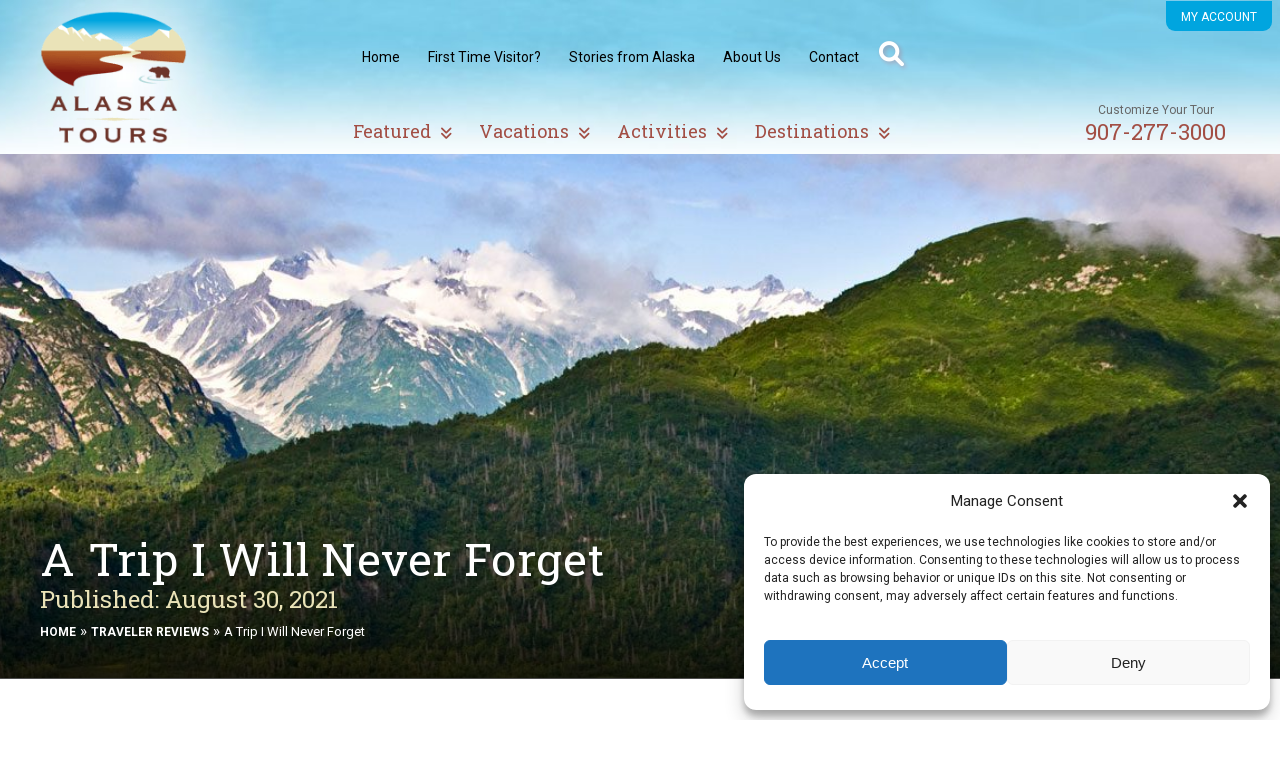

--- FILE ---
content_type: text/html; charset=UTF-8
request_url: https://alaskatours.com/alaska-stories/a-trip-i-will-never-forget/
body_size: 32078
content:
<!DOCTYPE html>
<html lang="en-US" class="no-js no-svg">
<head>
    <meta charset="UTF-8" />
<script type="text/javascript">
/* <![CDATA[ */
var gform;gform||(document.addEventListener("gform_main_scripts_loaded",function(){gform.scriptsLoaded=!0}),document.addEventListener("gform/theme/scripts_loaded",function(){gform.themeScriptsLoaded=!0}),window.addEventListener("DOMContentLoaded",function(){gform.domLoaded=!0}),gform={domLoaded:!1,scriptsLoaded:!1,themeScriptsLoaded:!1,isFormEditor:()=>"function"==typeof InitializeEditor,callIfLoaded:function(o){return!(!gform.domLoaded||!gform.scriptsLoaded||!gform.themeScriptsLoaded&&!gform.isFormEditor()||(gform.isFormEditor()&&console.warn("The use of gform.initializeOnLoaded() is deprecated in the form editor context and will be removed in Gravity Forms 3.1."),o(),0))},initializeOnLoaded:function(o){gform.callIfLoaded(o)||(document.addEventListener("gform_main_scripts_loaded",()=>{gform.scriptsLoaded=!0,gform.callIfLoaded(o)}),document.addEventListener("gform/theme/scripts_loaded",()=>{gform.themeScriptsLoaded=!0,gform.callIfLoaded(o)}),window.addEventListener("DOMContentLoaded",()=>{gform.domLoaded=!0,gform.callIfLoaded(o)}))},hooks:{action:{},filter:{}},addAction:function(o,r,e,t){gform.addHook("action",o,r,e,t)},addFilter:function(o,r,e,t){gform.addHook("filter",o,r,e,t)},doAction:function(o){gform.doHook("action",o,arguments)},applyFilters:function(o){return gform.doHook("filter",o,arguments)},removeAction:function(o,r){gform.removeHook("action",o,r)},removeFilter:function(o,r,e){gform.removeHook("filter",o,r,e)},addHook:function(o,r,e,t,n){null==gform.hooks[o][r]&&(gform.hooks[o][r]=[]);var d=gform.hooks[o][r];null==n&&(n=r+"_"+d.length),gform.hooks[o][r].push({tag:n,callable:e,priority:t=null==t?10:t})},doHook:function(r,o,e){var t;if(e=Array.prototype.slice.call(e,1),null!=gform.hooks[r][o]&&((o=gform.hooks[r][o]).sort(function(o,r){return o.priority-r.priority}),o.forEach(function(o){"function"!=typeof(t=o.callable)&&(t=window[t]),"action"==r?t.apply(null,e):e[0]=t.apply(null,e)})),"filter"==r)return e[0]},removeHook:function(o,r,t,n){var e;null!=gform.hooks[o][r]&&(e=(e=gform.hooks[o][r]).filter(function(o,r,e){return!!(null!=n&&n!=o.tag||null!=t&&t!=o.priority)}),gform.hooks[o][r]=e)}});
/* ]]> */
</script>

    <meta name="viewport" content="width=device-width" />
    <link rel="profile" href="http://gmpg.org/xfn/11" />
        <meta name='robots' content='index, follow, max-image-preview:large, max-snippet:-1, max-video-preview:-1' />

<!-- Social Warfare v4.5.6 https://warfareplugins.com - BEGINNING OF OUTPUT -->
<style type="text/css"> .swp_default_custom_color a {color:white} .swp_social_panel.swp_default_custom_color .nc_tweetContainer { background-color:#01a5df; border:1px solid #01a5df; } html body .swp_social_panel.swp_individual_custom_color .nc_tweetContainer:not(.total_shares):hover a {color:white !important} html body .swp_social_panel.swp_individual_custom_color .nc_tweetContainer:not(.total_shares):hover { background-color:#01a5df!important; border:1px solid #01a5df!important; } body .swp_social_panel.swp_other_custom_color:hover a {color:white} body .swp_social_panel.swp_other_custom_color:hover .nc_tweetContainer { background-color:#01a5df; border:1px solid #01a5df; } .swp_default_custom_color a {color:white} .swp_social_panel.swp_default_custom_color .nc_tweetContainer { background-color:#01a5df; border:1px solid #01a5df; } html body .swp_social_panel.swp_individual_custom_color .nc_tweetContainer:not(.total_shares):hover a {color:white !important} html body .swp_social_panel.swp_individual_custom_color .nc_tweetContainer:not(.total_shares):hover { background-color:#01a5df!important; border:1px solid #01a5df!important; } body .swp_social_panel.swp_other_custom_color:hover a {color:white} body .swp_social_panel.swp_other_custom_color:hover .nc_tweetContainer { background-color:#01a5df; border:1px solid #01a5df; } </style><style>
	@font-face {
		font-family: "sw-icon-font";
		src:url("https://alaskatours.com/wp-content/plugins/social-warfare/assets/fonts/sw-icon-font.eot?ver=4.5.6");
		src:url("https://alaskatours.com/wp-content/plugins/social-warfare/assets/fonts/sw-icon-font.eot?ver=4.5.6#iefix") format("embedded-opentype"),
		url("https://alaskatours.com/wp-content/plugins/social-warfare/assets/fonts/sw-icon-font.woff?ver=4.5.6") format("woff"),
		url("https://alaskatours.com/wp-content/plugins/social-warfare/assets/fonts/sw-icon-font.ttf?ver=4.5.6") format("truetype"),
		url("https://alaskatours.com/wp-content/plugins/social-warfare/assets/fonts/sw-icon-font.svg?ver=4.5.6#1445203416") format("svg");
		font-weight: normal;
		font-style: normal;
		font-display:block;
	}
</style>
<!-- Social Warfare v4.5.6 https://warfareplugins.com - END OF OUTPUT -->


	<title>A Trip I Will Never Forget - Alaska Tours</title>
	<link rel="canonical" href="https://alaskatours.com/alaska-stories/a-trip-i-will-never-forget/" />
	<meta property="og:locale" content="en_US" />
	<meta property="og:type" content="article" />
	<meta property="og:title" content="A Trip I Will Never Forget - Alaska Tours" />
	<meta property="og:description" content="&#8220;AMAZING! I thoroughly enjoyed my trip and service from Betsy at Alaska Tours. The tour was amazing. We traveled by boat, train, bus, prop plane. Each leg of the trip was more exciting than the prior. We saw all kinds [&hellip;]" />
	<meta property="og:url" content="https://alaskatours.com/alaska-stories/a-trip-i-will-never-forget/" />
	<meta property="og:site_name" content="Alaska Tours" />
	<meta property="article:published_time" content="2021-08-30T20:59:55+00:00" />
	<meta property="article:modified_time" content="2021-11-16T17:48:09+00:00" />
	<meta property="og:image" content="https://alaskatours.com/wp-content/uploads/2021/11/2101955HighRes.jpg" />
	<meta property="og:image:width" content="864" />
	<meta property="og:image:height" content="576" />
	<meta property="og:image:type" content="image/jpeg" />
	<meta name="author" content="AdminGen1" />
	<script type="application/ld+json" class="yoast-schema-graph">{"@context":"https://schema.org","@graph":[{"@type":["Article","BlogPosting"],"@id":"https://alaskatours.com/alaska-stories/a-trip-i-will-never-forget/#article","isPartOf":{"@id":"https://alaskatours.com/alaska-stories/a-trip-i-will-never-forget/"},"author":{"name":"AdminGen1","@id":"https://alaskatours.com/#/schema/person/8d5a981147c8e34e39fa942b04bb6b5f"},"headline":"A Trip I Will Never Forget","datePublished":"2021-08-30T20:59:55+00:00","dateModified":"2021-11-16T17:48:09+00:00","mainEntityOfPage":{"@id":"https://alaskatours.com/alaska-stories/a-trip-i-will-never-forget/"},"wordCount":73,"publisher":{"@id":"https://alaskatours.com/#organization"},"image":{"@id":"https://alaskatours.com/alaska-stories/a-trip-i-will-never-forget/#primaryimage"},"thumbnailUrl":"https://alaskatours.com/wp-content/uploads/2021/11/2101955HighRes.jpg","articleSection":["Traveler Reviews"],"inLanguage":"en-US"},{"@type":"WebPage","@id":"https://alaskatours.com/alaska-stories/a-trip-i-will-never-forget/","url":"https://alaskatours.com/alaska-stories/a-trip-i-will-never-forget/","name":"A Trip I Will Never Forget - Alaska Tours","isPartOf":{"@id":"https://alaskatours.com/#website"},"primaryImageOfPage":{"@id":"https://alaskatours.com/alaska-stories/a-trip-i-will-never-forget/#primaryimage"},"image":{"@id":"https://alaskatours.com/alaska-stories/a-trip-i-will-never-forget/#primaryimage"},"thumbnailUrl":"https://alaskatours.com/wp-content/uploads/2021/11/2101955HighRes.jpg","datePublished":"2021-08-30T20:59:55+00:00","dateModified":"2021-11-16T17:48:09+00:00","breadcrumb":{"@id":"https://alaskatours.com/alaska-stories/a-trip-i-will-never-forget/#breadcrumb"},"inLanguage":"en-US","potentialAction":[{"@type":"ReadAction","target":["https://alaskatours.com/alaska-stories/a-trip-i-will-never-forget/"]}]},{"@type":"ImageObject","inLanguage":"en-US","@id":"https://alaskatours.com/alaska-stories/a-trip-i-will-never-forget/#primaryimage","url":"https://alaskatours.com/wp-content/uploads/2021/11/2101955HighRes.jpg","contentUrl":"https://alaskatours.com/wp-content/uploads/2021/11/2101955HighRes.jpg","width":864,"height":576,"caption":"\"Family Views Ak Railroad Passenger Train Near Bird Point, Turnagain Arm, Sc Alaska Summer. Chugach Sp\""},{"@type":"BreadcrumbList","@id":"https://alaskatours.com/alaska-stories/a-trip-i-will-never-forget/#breadcrumb","itemListElement":[{"@type":"ListItem","position":1,"name":"Home","item":"https://alaskatours.com/"},{"@type":"ListItem","position":2,"name":"Traveler Reviews","item":"https://alaskatours.com/alaska-topics/traveler-reviews/"},{"@type":"ListItem","position":3,"name":"A Trip I Will Never Forget"}]},{"@type":"WebSite","@id":"https://alaskatours.com/#website","url":"https://alaskatours.com/","name":"Alaska Tours","description":"Save time by Planning Your Dream Vacation with Alaskans!","publisher":{"@id":"https://alaskatours.com/#organization"},"potentialAction":[{"@type":"SearchAction","target":{"@type":"EntryPoint","urlTemplate":"https://alaskatours.com/?s={search_term_string}"},"query-input":{"@type":"PropertyValueSpecification","valueRequired":true,"valueName":"search_term_string"}}],"inLanguage":"en-US"},{"@type":"Organization","@id":"https://alaskatours.com/#organization","name":"Alaska Tours","url":"https://alaskatours.com/","logo":{"@type":"ImageObject","inLanguage":"en-US","@id":"https://alaskatours.com/#/schema/logo/image/","url":"https://alaskatours.com/wp-content/uploads/2016/04/logo_sized_for_web.png","contentUrl":"https://alaskatours.com/wp-content/uploads/2016/04/logo_sized_for_web.png","width":163,"height":149,"caption":"Alaska Tours"},"image":{"@id":"https://alaskatours.com/#/schema/logo/image/"}},{"@type":"Person","@id":"https://alaskatours.com/#/schema/person/8d5a981147c8e34e39fa942b04bb6b5f","name":"AdminGen1"}]}</script>


<link rel='dns-prefetch' href='//cdnjs.cloudflare.com' />
<link rel="alternate" title="oEmbed (JSON)" type="application/json+oembed" href="https://alaskatours.com/wp-json/oembed/1.0/embed?url=https%3A%2F%2Falaskatours.com%2Falaska-stories%2Fa-trip-i-will-never-forget%2F" />
<link rel="alternate" title="oEmbed (XML)" type="text/xml+oembed" href="https://alaskatours.com/wp-json/oembed/1.0/embed?url=https%3A%2F%2Falaskatours.com%2Falaska-stories%2Fa-trip-i-will-never-forget%2F&#038;format=xml" />
<style id='wp-img-auto-sizes-contain-inline-css' type='text/css'>
img:is([sizes=auto i],[sizes^="auto," i]){contain-intrinsic-size:3000px 1500px}
/*# sourceURL=wp-img-auto-sizes-contain-inline-css */
</style>
<link rel='stylesheet' id='gforms_reset_css-css' href='https://alaskatours.com/wp-content/plugins/gravityforms/legacy/css/formreset.min.css?ver=2.9.25' type='text/css' media='all' />
<link rel='stylesheet' id='gforms_formsmain_css-css' href='https://alaskatours.com/wp-content/plugins/gravityforms/legacy/css/formsmain.min.css?ver=2.9.25' type='text/css' media='all' />
<link rel='stylesheet' id='gforms_ready_class_css-css' href='https://alaskatours.com/wp-content/plugins/gravityforms/legacy/css/readyclass.min.css?ver=2.9.25' type='text/css' media='all' />
<link rel='stylesheet' id='gforms_browsers_css-css' href='https://alaskatours.com/wp-content/plugins/gravityforms/legacy/css/browsers.min.css?ver=2.9.25' type='text/css' media='all' />
<style id='wp-block-library-inline-css' type='text/css'>
:root{--wp-block-synced-color:#7a00df;--wp-block-synced-color--rgb:122,0,223;--wp-bound-block-color:var(--wp-block-synced-color);--wp-editor-canvas-background:#ddd;--wp-admin-theme-color:#007cba;--wp-admin-theme-color--rgb:0,124,186;--wp-admin-theme-color-darker-10:#006ba1;--wp-admin-theme-color-darker-10--rgb:0,107,160.5;--wp-admin-theme-color-darker-20:#005a87;--wp-admin-theme-color-darker-20--rgb:0,90,135;--wp-admin-border-width-focus:2px}@media (min-resolution:192dpi){:root{--wp-admin-border-width-focus:1.5px}}.wp-element-button{cursor:pointer}:root .has-very-light-gray-background-color{background-color:#eee}:root .has-very-dark-gray-background-color{background-color:#313131}:root .has-very-light-gray-color{color:#eee}:root .has-very-dark-gray-color{color:#313131}:root .has-vivid-green-cyan-to-vivid-cyan-blue-gradient-background{background:linear-gradient(135deg,#00d084,#0693e3)}:root .has-purple-crush-gradient-background{background:linear-gradient(135deg,#34e2e4,#4721fb 50%,#ab1dfe)}:root .has-hazy-dawn-gradient-background{background:linear-gradient(135deg,#faaca8,#dad0ec)}:root .has-subdued-olive-gradient-background{background:linear-gradient(135deg,#fafae1,#67a671)}:root .has-atomic-cream-gradient-background{background:linear-gradient(135deg,#fdd79a,#004a59)}:root .has-nightshade-gradient-background{background:linear-gradient(135deg,#330968,#31cdcf)}:root .has-midnight-gradient-background{background:linear-gradient(135deg,#020381,#2874fc)}:root{--wp--preset--font-size--normal:16px;--wp--preset--font-size--huge:42px}.has-regular-font-size{font-size:1em}.has-larger-font-size{font-size:2.625em}.has-normal-font-size{font-size:var(--wp--preset--font-size--normal)}.has-huge-font-size{font-size:var(--wp--preset--font-size--huge)}.has-text-align-center{text-align:center}.has-text-align-left{text-align:left}.has-text-align-right{text-align:right}.has-fit-text{white-space:nowrap!important}#end-resizable-editor-section{display:none}.aligncenter{clear:both}.items-justified-left{justify-content:flex-start}.items-justified-center{justify-content:center}.items-justified-right{justify-content:flex-end}.items-justified-space-between{justify-content:space-between}.screen-reader-text{border:0;clip-path:inset(50%);height:1px;margin:-1px;overflow:hidden;padding:0;position:absolute;width:1px;word-wrap:normal!important}.screen-reader-text:focus{background-color:#ddd;clip-path:none;color:#444;display:block;font-size:1em;height:auto;left:5px;line-height:normal;padding:15px 23px 14px;text-decoration:none;top:5px;width:auto;z-index:100000}html :where(.has-border-color){border-style:solid}html :where([style*=border-top-color]){border-top-style:solid}html :where([style*=border-right-color]){border-right-style:solid}html :where([style*=border-bottom-color]){border-bottom-style:solid}html :where([style*=border-left-color]){border-left-style:solid}html :where([style*=border-width]){border-style:solid}html :where([style*=border-top-width]){border-top-style:solid}html :where([style*=border-right-width]){border-right-style:solid}html :where([style*=border-bottom-width]){border-bottom-style:solid}html :where([style*=border-left-width]){border-left-style:solid}html :where(img[class*=wp-image-]){height:auto;max-width:100%}:where(figure){margin:0 0 1em}html :where(.is-position-sticky){--wp-admin--admin-bar--position-offset:var(--wp-admin--admin-bar--height,0px)}@media screen and (max-width:600px){html :where(.is-position-sticky){--wp-admin--admin-bar--position-offset:0px}}

/*# sourceURL=wp-block-library-inline-css */
</style><style id='global-styles-inline-css' type='text/css'>
:root{--wp--preset--aspect-ratio--square: 1;--wp--preset--aspect-ratio--4-3: 4/3;--wp--preset--aspect-ratio--3-4: 3/4;--wp--preset--aspect-ratio--3-2: 3/2;--wp--preset--aspect-ratio--2-3: 2/3;--wp--preset--aspect-ratio--16-9: 16/9;--wp--preset--aspect-ratio--9-16: 9/16;--wp--preset--color--black: #000000;--wp--preset--color--cyan-bluish-gray: #abb8c3;--wp--preset--color--white: #ffffff;--wp--preset--color--pale-pink: #f78da7;--wp--preset--color--vivid-red: #cf2e2e;--wp--preset--color--luminous-vivid-orange: #ff6900;--wp--preset--color--luminous-vivid-amber: #fcb900;--wp--preset--color--light-green-cyan: #7bdcb5;--wp--preset--color--vivid-green-cyan: #00d084;--wp--preset--color--pale-cyan-blue: #8ed1fc;--wp--preset--color--vivid-cyan-blue: #0693e3;--wp--preset--color--vivid-purple: #9b51e0;--wp--preset--gradient--vivid-cyan-blue-to-vivid-purple: linear-gradient(135deg,rgb(6,147,227) 0%,rgb(155,81,224) 100%);--wp--preset--gradient--light-green-cyan-to-vivid-green-cyan: linear-gradient(135deg,rgb(122,220,180) 0%,rgb(0,208,130) 100%);--wp--preset--gradient--luminous-vivid-amber-to-luminous-vivid-orange: linear-gradient(135deg,rgb(252,185,0) 0%,rgb(255,105,0) 100%);--wp--preset--gradient--luminous-vivid-orange-to-vivid-red: linear-gradient(135deg,rgb(255,105,0) 0%,rgb(207,46,46) 100%);--wp--preset--gradient--very-light-gray-to-cyan-bluish-gray: linear-gradient(135deg,rgb(238,238,238) 0%,rgb(169,184,195) 100%);--wp--preset--gradient--cool-to-warm-spectrum: linear-gradient(135deg,rgb(74,234,220) 0%,rgb(151,120,209) 20%,rgb(207,42,186) 40%,rgb(238,44,130) 60%,rgb(251,105,98) 80%,rgb(254,248,76) 100%);--wp--preset--gradient--blush-light-purple: linear-gradient(135deg,rgb(255,206,236) 0%,rgb(152,150,240) 100%);--wp--preset--gradient--blush-bordeaux: linear-gradient(135deg,rgb(254,205,165) 0%,rgb(254,45,45) 50%,rgb(107,0,62) 100%);--wp--preset--gradient--luminous-dusk: linear-gradient(135deg,rgb(255,203,112) 0%,rgb(199,81,192) 50%,rgb(65,88,208) 100%);--wp--preset--gradient--pale-ocean: linear-gradient(135deg,rgb(255,245,203) 0%,rgb(182,227,212) 50%,rgb(51,167,181) 100%);--wp--preset--gradient--electric-grass: linear-gradient(135deg,rgb(202,248,128) 0%,rgb(113,206,126) 100%);--wp--preset--gradient--midnight: linear-gradient(135deg,rgb(2,3,129) 0%,rgb(40,116,252) 100%);--wp--preset--font-size--small: 13px;--wp--preset--font-size--medium: 20px;--wp--preset--font-size--large: 36px;--wp--preset--font-size--x-large: 42px;--wp--preset--spacing--20: 0.44rem;--wp--preset--spacing--30: 0.67rem;--wp--preset--spacing--40: 1rem;--wp--preset--spacing--50: 1.5rem;--wp--preset--spacing--60: 2.25rem;--wp--preset--spacing--70: 3.38rem;--wp--preset--spacing--80: 5.06rem;--wp--preset--shadow--natural: 6px 6px 9px rgba(0, 0, 0, 0.2);--wp--preset--shadow--deep: 12px 12px 50px rgba(0, 0, 0, 0.4);--wp--preset--shadow--sharp: 6px 6px 0px rgba(0, 0, 0, 0.2);--wp--preset--shadow--outlined: 6px 6px 0px -3px rgb(255, 255, 255), 6px 6px rgb(0, 0, 0);--wp--preset--shadow--crisp: 6px 6px 0px rgb(0, 0, 0);}:where(.is-layout-flex){gap: 0.5em;}:where(.is-layout-grid){gap: 0.5em;}body .is-layout-flex{display: flex;}.is-layout-flex{flex-wrap: wrap;align-items: center;}.is-layout-flex > :is(*, div){margin: 0;}body .is-layout-grid{display: grid;}.is-layout-grid > :is(*, div){margin: 0;}:where(.wp-block-columns.is-layout-flex){gap: 2em;}:where(.wp-block-columns.is-layout-grid){gap: 2em;}:where(.wp-block-post-template.is-layout-flex){gap: 1.25em;}:where(.wp-block-post-template.is-layout-grid){gap: 1.25em;}.has-black-color{color: var(--wp--preset--color--black) !important;}.has-cyan-bluish-gray-color{color: var(--wp--preset--color--cyan-bluish-gray) !important;}.has-white-color{color: var(--wp--preset--color--white) !important;}.has-pale-pink-color{color: var(--wp--preset--color--pale-pink) !important;}.has-vivid-red-color{color: var(--wp--preset--color--vivid-red) !important;}.has-luminous-vivid-orange-color{color: var(--wp--preset--color--luminous-vivid-orange) !important;}.has-luminous-vivid-amber-color{color: var(--wp--preset--color--luminous-vivid-amber) !important;}.has-light-green-cyan-color{color: var(--wp--preset--color--light-green-cyan) !important;}.has-vivid-green-cyan-color{color: var(--wp--preset--color--vivid-green-cyan) !important;}.has-pale-cyan-blue-color{color: var(--wp--preset--color--pale-cyan-blue) !important;}.has-vivid-cyan-blue-color{color: var(--wp--preset--color--vivid-cyan-blue) !important;}.has-vivid-purple-color{color: var(--wp--preset--color--vivid-purple) !important;}.has-black-background-color{background-color: var(--wp--preset--color--black) !important;}.has-cyan-bluish-gray-background-color{background-color: var(--wp--preset--color--cyan-bluish-gray) !important;}.has-white-background-color{background-color: var(--wp--preset--color--white) !important;}.has-pale-pink-background-color{background-color: var(--wp--preset--color--pale-pink) !important;}.has-vivid-red-background-color{background-color: var(--wp--preset--color--vivid-red) !important;}.has-luminous-vivid-orange-background-color{background-color: var(--wp--preset--color--luminous-vivid-orange) !important;}.has-luminous-vivid-amber-background-color{background-color: var(--wp--preset--color--luminous-vivid-amber) !important;}.has-light-green-cyan-background-color{background-color: var(--wp--preset--color--light-green-cyan) !important;}.has-vivid-green-cyan-background-color{background-color: var(--wp--preset--color--vivid-green-cyan) !important;}.has-pale-cyan-blue-background-color{background-color: var(--wp--preset--color--pale-cyan-blue) !important;}.has-vivid-cyan-blue-background-color{background-color: var(--wp--preset--color--vivid-cyan-blue) !important;}.has-vivid-purple-background-color{background-color: var(--wp--preset--color--vivid-purple) !important;}.has-black-border-color{border-color: var(--wp--preset--color--black) !important;}.has-cyan-bluish-gray-border-color{border-color: var(--wp--preset--color--cyan-bluish-gray) !important;}.has-white-border-color{border-color: var(--wp--preset--color--white) !important;}.has-pale-pink-border-color{border-color: var(--wp--preset--color--pale-pink) !important;}.has-vivid-red-border-color{border-color: var(--wp--preset--color--vivid-red) !important;}.has-luminous-vivid-orange-border-color{border-color: var(--wp--preset--color--luminous-vivid-orange) !important;}.has-luminous-vivid-amber-border-color{border-color: var(--wp--preset--color--luminous-vivid-amber) !important;}.has-light-green-cyan-border-color{border-color: var(--wp--preset--color--light-green-cyan) !important;}.has-vivid-green-cyan-border-color{border-color: var(--wp--preset--color--vivid-green-cyan) !important;}.has-pale-cyan-blue-border-color{border-color: var(--wp--preset--color--pale-cyan-blue) !important;}.has-vivid-cyan-blue-border-color{border-color: var(--wp--preset--color--vivid-cyan-blue) !important;}.has-vivid-purple-border-color{border-color: var(--wp--preset--color--vivid-purple) !important;}.has-vivid-cyan-blue-to-vivid-purple-gradient-background{background: var(--wp--preset--gradient--vivid-cyan-blue-to-vivid-purple) !important;}.has-light-green-cyan-to-vivid-green-cyan-gradient-background{background: var(--wp--preset--gradient--light-green-cyan-to-vivid-green-cyan) !important;}.has-luminous-vivid-amber-to-luminous-vivid-orange-gradient-background{background: var(--wp--preset--gradient--luminous-vivid-amber-to-luminous-vivid-orange) !important;}.has-luminous-vivid-orange-to-vivid-red-gradient-background{background: var(--wp--preset--gradient--luminous-vivid-orange-to-vivid-red) !important;}.has-very-light-gray-to-cyan-bluish-gray-gradient-background{background: var(--wp--preset--gradient--very-light-gray-to-cyan-bluish-gray) !important;}.has-cool-to-warm-spectrum-gradient-background{background: var(--wp--preset--gradient--cool-to-warm-spectrum) !important;}.has-blush-light-purple-gradient-background{background: var(--wp--preset--gradient--blush-light-purple) !important;}.has-blush-bordeaux-gradient-background{background: var(--wp--preset--gradient--blush-bordeaux) !important;}.has-luminous-dusk-gradient-background{background: var(--wp--preset--gradient--luminous-dusk) !important;}.has-pale-ocean-gradient-background{background: var(--wp--preset--gradient--pale-ocean) !important;}.has-electric-grass-gradient-background{background: var(--wp--preset--gradient--electric-grass) !important;}.has-midnight-gradient-background{background: var(--wp--preset--gradient--midnight) !important;}.has-small-font-size{font-size: var(--wp--preset--font-size--small) !important;}.has-medium-font-size{font-size: var(--wp--preset--font-size--medium) !important;}.has-large-font-size{font-size: var(--wp--preset--font-size--large) !important;}.has-x-large-font-size{font-size: var(--wp--preset--font-size--x-large) !important;}
/*# sourceURL=global-styles-inline-css */
</style>

<style id='classic-theme-styles-inline-css' type='text/css'>
/*! This file is auto-generated */
.wp-block-button__link{color:#fff;background-color:#32373c;border-radius:9999px;box-shadow:none;text-decoration:none;padding:calc(.667em + 2px) calc(1.333em + 2px);font-size:1.125em}.wp-block-file__button{background:#32373c;color:#fff;text-decoration:none}
/*# sourceURL=/wp-includes/css/classic-themes.min.css */
</style>
<link rel='stylesheet' id='tpc-core-css' href='https://alaskatours.com/wp-content/plugins/trippress-core/includes/css/tpc-core-public.css?ver=3.0.0' type='text/css' media='all' />
<link rel='stylesheet' id='tp-framework-css' href='https://alaskatours.com/wp-content/plugins/trippress-framework/includes/css/tp-framework-public.css?ver=3.0.0' type='text/css' media='all' />
<link rel='stylesheet' id='trippress-marketing-css' href='https://alaskatours.com/wp-content/cache/autoptimize/css/autoptimize_single_4b91ff0afd56db0cd34107ff35456189.css?ver=1.0.0' type='text/css' media='all' />
<link rel='stylesheet' id='trippress-booking-cycles-css' href='https://alaskatours.com/wp-content/cache/autoptimize/css/autoptimize_single_4232cd73e9af6b3c5817397f316f2728.css?ver=2.0.0' type='text/css' media='all' />
<link rel='stylesheet' id='cmplz-general-css' href='https://alaskatours.com/wp-content/plugins/complianz-gdpr-premium/assets/css/cookieblocker.min.css?ver=1762380594' type='text/css' media='all' />
<link rel='stylesheet' id='social_warfare-css' href='https://alaskatours.com/wp-content/plugins/social-warfare/assets/css/style.min.css?ver=4.5.6' type='text/css' media='all' />
<link rel='stylesheet' id='tpt-style-css' href='https://alaskatours.com/wp-content/cache/autoptimize/css/autoptimize_single_c652ceeba9ee0ed4be82a4b8bbd34f6f.css?ver=2.8' type='text/css' media='all' />
<style id='tpt-style-inline-css' type='text/css'>
 a{color: #3d3d3d;} .container{max-width: 1200px;} #main{background-color:#FFF} .tpt-dark-color, a.tpt-dark-color { color: #3d3d3d; } .tpt-dark-color-bg { background-color: #3d3d3d !important; } .tpt-light-color, a.tpt-light-color { color: #eae3b8 !important; }  .tpt-light-color-bg { background-color: #eae3b8; } .tpt-punch-color, a.tpt-punch-color { color: #00a5df !important; } .tpt-punch-color-bg { background-color: #00a5df; } body{background-color:#ffffff;} .global-header{background-image: url(https://alaskatours.com/wp-content/uploads/2022/07/header_slice.jpg);} #main { background-image: url(); background-color: #FFFFFF; } .light-background { background-image: url(https://alaskatours.com/wp-content/uploads/2017/04/therealmap.jpg); background-color: #efdec2; background-repeat: no-repeat; background-position: center top; background-size: cover; }  @media only screen and (min-width: 768px) and (max-width: 4000px) { .mid-header-block { height: 154px; } .header-logo img { height: 134px; padding: 10px 0 10px 0; } } @media only screen and (min-width: 268px) and (max-width: 768px) { .mid-header-block { height: 100px; } .header-logo img { height: 100px; padding: 10px 0 10px 0;; } }
/*# sourceURL=tpt-style-inline-css */
</style>
<link rel='stylesheet' id='tpct-style-css' href='https://alaskatours.com/wp-content/cache/autoptimize/css/autoptimize_single_6773c5f51a90b71e8fd71ccb18b1badf.css?ver=1765680709' type='text/css' media='all' />
<link rel='stylesheet' id='tpt-responsive-style-css' href='https://alaskatours.com/wp-content/cache/autoptimize/css/autoptimize_single_1ea796fbf9a0456ea84f3d9a90b842f5.css?ver=2.8' type='text/css' media='all' />
<link rel='stylesheet' id='tpct-responsive-style-css' href='https://alaskatours.com/wp-content/cache/autoptimize/css/autoptimize_single_dd44392e7cdfe912326ab3c21f71e594.css?ver=1748994533' type='text/css' media='all' />
<link rel='stylesheet' id='tpt-font-awesome-css' href='https://cdnjs.cloudflare.com/ajax/libs/font-awesome/6.0.0/css/all.min.css?ver=6.0' type='text/css' media='all' />
<link rel='stylesheet' id='fancybox-css' href='https://alaskatours.com/wp-content/plugins/easy-fancybox/fancybox/1.5.4/jquery.fancybox.min.css?ver=6.9' type='text/css' media='screen' />
<link rel='stylesheet' id='simple-favorites-css' href='https://alaskatours.com/wp-content/cache/autoptimize/css/autoptimize_single_223005bf4fec8b3d40947cc804ab5b0d.css?ver=2.3.6' type='text/css' media='all' />
<link rel='stylesheet' id='ubermenu-css' href='https://alaskatours.com/wp-content/plugins/ubermenu/pro/assets/css/ubermenu.min.css?ver=3.8.5' type='text/css' media='all' />
<link rel='stylesheet' id='wpmu-wpmu-ui-3-min-css-css' href='https://alaskatours.com/wp-content/plugins/popover/inc/external/wpmu-lib/css/wpmu-ui.3.min.css?ver=6.9' type='text/css' media='all' />
<link rel='stylesheet' id='wpmu-animate-3-min-css-css' href='https://alaskatours.com/wp-content/plugins/popover/inc/external/wpmu-lib/css/animate.3.min.css?ver=6.9' type='text/css' media='all' />
<script type="text/javascript" src="https://alaskatours.com/wp-includes/js/jquery/jquery.min.js?ver=3.7.1" id="jquery-core-js"></script>
<script type="text/javascript" src="https://alaskatours.com/wp-includes/js/jquery/jquery-migrate.min.js?ver=3.4.1" id="jquery-migrate-js"></script>
<script type="text/javascript" defer='defer' src="https://alaskatours.com/wp-content/plugins/gravityforms/js/jquery.json.min.js?ver=2.9.25" id="gform_json-js"></script>
<script type="text/javascript" id="gform_gravityforms-js-extra">
/* <![CDATA[ */
var gf_global = {"gf_currency_config":{"name":"U.S. Dollar","symbol_left":"$","symbol_right":"","symbol_padding":"","thousand_separator":",","decimal_separator":".","decimals":2,"code":"USD"},"base_url":"https://alaskatours.com/wp-content/plugins/gravityforms","number_formats":[],"spinnerUrl":"https://alaskatours.com/wp-content/plugins/gravityforms/images/spinner.svg","version_hash":"517026c9315bedc19a51e856c9398918","strings":{"newRowAdded":"New row added.","rowRemoved":"Row removed","formSaved":"The form has been saved.  The content contains the link to return and complete the form."}};
var gform_i18n = {"datepicker":{"days":{"monday":"Mo","tuesday":"Tu","wednesday":"We","thursday":"Th","friday":"Fr","saturday":"Sa","sunday":"Su"},"months":{"january":"January","february":"February","march":"March","april":"April","may":"May","june":"June","july":"July","august":"August","september":"September","october":"October","november":"November","december":"December"},"firstDay":1,"iconText":"Select date"}};
var gf_legacy_multi = {"5":"1"};
var gform_gravityforms = {"strings":{"invalid_file_extension":"This type of file is not allowed. Must be one of the following:","delete_file":"Delete this file","in_progress":"in progress","file_exceeds_limit":"File exceeds size limit","illegal_extension":"This type of file is not allowed.","max_reached":"Maximum number of files reached","unknown_error":"There was a problem while saving the file on the server","currently_uploading":"Please wait for the uploading to complete","cancel":"Cancel","cancel_upload":"Cancel this upload","cancelled":"Cancelled","error":"Error","message":"Message"},"vars":{"images_url":"https://alaskatours.com/wp-content/plugins/gravityforms/images"}};
//# sourceURL=gform_gravityforms-js-extra
/* ]]> */
</script>
<script type="text/javascript" defer='defer' src="https://alaskatours.com/wp-content/plugins/gravityforms/js/gravityforms.min.js?ver=2.9.25" id="gform_gravityforms-js"></script>
<script type="text/javascript" defer='defer' src="https://alaskatours.com/wp-content/plugins/gravityforms/assets/js/dist/utils.min.js?ver=48a3755090e76a154853db28fc254681" id="gform_gravityforms_utils-js"></script>
<script type="text/javascript" id="favorites-js-extra">
/* <![CDATA[ */
var favorites_data = {"ajaxurl":"https://alaskatours.com/wp-admin/admin-ajax.php","nonce":"c7865df454","favorite":"\u003Ci class='fa fa-star fa-2x fa-fw'\u003E\u003C/i\u003E","favorited":"\u003Ci class='fa fa-star fa-2x fa-fw favourite-selected'\u003E\u003C/i\u003E","includecount":"","indicate_loading":"1","loading_text":"Loading","loading_image":"","loading_image_active":"","loading_image_preload":"","cache_enabled":"1","button_options":{"button_type":"custom","custom_colors":false,"box_shadow":false,"include_count":false,"default":{"background_default":false,"border_default":false,"text_default":false,"icon_default":false,"count_default":false},"active":{"background_active":false,"border_active":false,"text_active":false,"icon_active":false,"count_active":false}},"authentication_modal_content":"\u003Cp\u003EPlease login to add favorites.\u003C/p\u003E\u003Cp\u003E\u003Ca href=\"#\" data-favorites-modal-close\u003EDismiss this notice\u003C/a\u003E\u003C/p\u003E","authentication_redirect":"","dev_mode":"","logged_in":"","user_id":"0","authentication_redirect_url":"https://alaskatours.com/wp-login.php"};
//# sourceURL=favorites-js-extra
/* ]]> */
</script>
<script type="text/javascript" src="https://alaskatours.com/wp-content/plugins/favorites/assets/js/favorites.min.js?ver=2.3.6" id="favorites-js"></script>
<script type="text/javascript" src="https://alaskatours.com/wp-content/cache/autoptimize/js/autoptimize_single_f1847215ab90b119f53d8b53881555a5.js?ver=1758931829" id="tptc-scripts-js"></script>
<script></script><link rel="https://api.w.org/" href="https://alaskatours.com/wp-json/" /><link rel="alternate" title="JSON" type="application/json" href="https://alaskatours.com/wp-json/wp/v2/posts/29149" /><style id="ubermenu-custom-generated-css">
/** UberMenu Custom Menu Styles (Customizer) **/
/* main */
 .ubermenu-main.ubermenu-transition-fade .ubermenu-item .ubermenu-submenu-drop { margin-top:0; }
 .ubermenu-main .ubermenu-submenu.ubermenu-submenu-drop { background-color:#ffffff; }


/* Status: Loaded from Transient */

</style>			<style>.cmplz-hidden {
					display: none !important;
				}</style><!-- Google Tag Manager -->
<script>(function(w,d,s,l,i){w[l]=w[l]||[];w[l].push({'gtm.start':
new Date().getTime(),event:'gtm.js'});var f=d.getElementsByTagName(s)[0],
j=d.createElement(s),dl=l!='dataLayer'?'&l='+l:'';j.async=true;j.src=
'https://www.googletagmanager.com/gtm.js?id='+i+dl;f.parentNode.insertBefore(j,f);
})(window,document,'script','dataLayer','GTM-TQBW226N');</script>
<!-- End Google Tag Manager -->    <script id="mcjs">!function(c,h,i,m,p){m=c.createElement(h),p=c.getElementsByTagName(h)[0],m.async=1,m.src=i,p.parentNode.insertBefore(m,p)}(document,"script","https://chimpstatic.com/mcjs-connected/js/users/cf0bc2fe5c19a488b765d083f/5981ed4c846661f0a4828e547.js");</script>
    <meta name="generator" content="Powered by WPBakery Page Builder - drag and drop page builder for WordPress."/>
<link rel="icon" href="https://alaskatours.com/wp-content/uploads/2022/10/cropped-favicon-bear-2-32x32.jpg" sizes="32x32" />
<link rel="icon" href="https://alaskatours.com/wp-content/uploads/2022/10/cropped-favicon-bear-2-192x192.jpg" sizes="192x192" />
<link rel="apple-touch-icon" href="https://alaskatours.com/wp-content/uploads/2022/10/cropped-favicon-bear-2-180x180.jpg" />
<meta name="msapplication-TileImage" content="https://alaskatours.com/wp-content/uploads/2022/10/cropped-favicon-bear-2-270x270.jpg" />
<noscript><style> .wpb_animate_when_almost_visible { opacity: 1; }</style></noscript><link rel='stylesheet' id='gform_basic-css' href='https://alaskatours.com/wp-content/plugins/gravityforms/assets/css/dist/basic.min.css?ver=2.9.25' type='text/css' media='all' />
<link rel='stylesheet' id='gform_theme_components-css' href='https://alaskatours.com/wp-content/plugins/gravityforms/assets/css/dist/theme-components.min.css?ver=2.9.25' type='text/css' media='all' />
<link rel='stylesheet' id='gform_theme-css' href='https://alaskatours.com/wp-content/plugins/gravityforms/assets/css/dist/theme.min.css?ver=2.9.25' type='text/css' media='all' />
</head>
<body data-cmplz=2 class="wp-singular post-template-default single single-post postid-29149 single-format-standard wp-theme-trippress-basetheme wp-child-theme-trippress-child-at singular wpb-js-composer js-comp-ver-8.7.2 vc_responsive"><!-- Google Tag Manager (noscript) --><noscript><iframe src="https://www.googletagmanager.com/ns.html?id=GTM-TQBW226N" height="0" width="0" style="display:none;visibility:hidden"></iframe></noscript><!-- End Google Tag Manager (noscript) --><div id="page"><header class="global-header float-below on-light logoleftnavsright-nav" >
             
        <div class="top-header-block"><div class="respns-row container">
<div class="header-search"> 
<form role="search" method="get" class="search-form" action="https://alaskatours.com/">
<div class="header-search-row">
<div class="button-col"><button type="submit" aria-label="Search site" class="search-mag"><i class="fa fa-search"></i><span class="screen-reader-text"></span></button></div>
<div class="search-col"><input type="search" id="search-form-696da8cc79a55" class="search-field" placeholder="Search Site &hellip;" value="" name="s" /></div>
<div class="button-col"><button type="submit" aria-label="Search site" class="search-arrow"><i class="fas fa-arrow-alt-circle-right"></i><span class="screen-reader-text"></span></button></div>
</div>
</form>
</div>
</div> </div>
        <div class="nav-container">
    <div class="mid-header-block" >
        <div class="container">
            <div class="respns-row respns-table">
                <div class="header-logo respns-column big-column-3 column-3 small-column-12">
                <div class="logo-light">
                <a href="https://alaskatours.com"><img src="https://alaskatours.com/wp-content/uploads/2016/04/logo_sized_for_web.png" height="134" alt="Company Logo" /></a>
                </div>
                <div class="logo-dark">
                <a href="https://alaskatours.com"><img src="https://alaskatours.com/wp-content/uploads/2016/04/logo_sized_for_web.png" height="134" alt="Company Logo" /></a>
                </div>
                </div>
                <div class="respns-column big-column-9 column-9 small-column-12">
                <div class="respns-row hideonprint" style="overflow:visible;">
                    <div class="mobile-alt-nav-icons">
                    <nav id="header-functional" role="navigation" class="horiz-nav mobile-drop header-functional">
<ul>
<li><span class="mobile-only"><a href="javascript:void(0)"><span class="screen-reader-text">Info Navigation</span><i class="fas fa-info-circle"></i></a></span>
<ul id="menu-functional-navigation" class="menu"><li id="menu-item-23941" class="menu-item menu-item-type-post_type menu-item-object-page menu-item-home menu-item-23941"><a href="https://alaskatours.com/">Home</a></li>
<li id="menu-item-16418" class="menu-item menu-item-type-post_type menu-item-object-page menu-item-has-children menu-item-16418"><a href="https://alaskatours.com/alaska-first-time-visitors/">First Time Visitor?</a>
<ul class="sub-menu">
	<li id="menu-item-16420" class="menu-item menu-item-type-post_type menu-item-object-page menu-item-16420"><a href="https://alaskatours.com/alaska-first-time-visitors/about-alaska/">About Alaska</a></li>
	<li id="menu-item-16421" class="menu-item menu-item-type-post_type menu-item-object-page menu-item-16421"><a href="https://alaskatours.com/alaska-first-time-visitors/best-times-visit/">Best Times to Visit Alaska</a></li>
	<li id="menu-item-27596" class="menu-item menu-item-type-post_type menu-item-object-page menu-item-27596"><a href="https://alaskatours.com/what-type-of-traveler-are-you/">What Type of Traveler Are You?</a></li>
	<li id="menu-item-16875" class="menu-item menu-item-type-post_type menu-item-object-page menu-item-16875"><a href="https://alaskatours.com/alaska-first-time-visitors/how-much-time-do-you-have/">How Much Time Do You Have?</a></li>
	<li id="menu-item-16423" class="menu-item menu-item-type-post_type menu-item-object-page menu-item-16423"><a href="https://alaskatours.com/alaska-first-time-visitors/getting-to-alaska/">Traveling to Alaska</a></li>
	<li id="menu-item-16419" class="menu-item menu-item-type-post_type menu-item-object-page menu-item-16419"><a href="https://alaskatours.com/alaska-first-time-visitors/about-travel-in-alaska/">Traveling Around Alaska</a></li>
	<li id="menu-item-26221" class="menu-item menu-item-type-post_type menu-item-object-page menu-item-26221"><a href="https://alaskatours.com/where-travel-in-alaska/">Interactive Map of Alaska</a></li>
	<li id="menu-item-16874" class="menu-item menu-item-type-post_type menu-item-object-page menu-item-16874"><a href="https://alaskatours.com/alaska-first-time-visitors/travel-distances-in-alaska/">Alaska Travel Distances &#038; Travel Time</a></li>
	<li id="menu-item-16877" class="menu-item menu-item-type-post_type menu-item-object-page menu-item-16877"><a href="https://alaskatours.com/alaska-first-time-visitors/weather-in-alaska/">Weather in Alaska</a></li>
	<li id="menu-item-16422" class="menu-item menu-item-type-post_type menu-item-object-page menu-item-16422"><a href="https://alaskatours.com/alaska-first-time-visitors/tips/">Frequently Asked Questions</a></li>
</ul>
</li>
<li id="menu-item-16426" class="menu-item menu-item-type-post_type menu-item-object-page menu-item-has-children menu-item-16426"><a href="https://alaskatours.com/stories-from-alaska/">Stories from Alaska</a>
<ul class="sub-menu">
	<li id="menu-item-17267" class="menu-item menu-item-type-post_type menu-item-object-page menu-item-17267"><a href="https://alaskatours.com/stories-from-alaska/">Browse All Stories</a></li>
	<li id="menu-item-17261" class="menu-item menu-item-type-taxonomy menu-item-object-category menu-item-17261"><a href="https://alaskatours.com/alaska-topics/alaska-travel-tips/">Travel Tips</a></li>
	<li id="menu-item-16438" class="menu-item menu-item-type-taxonomy menu-item-object-category menu-item-16438"><a href="https://alaskatours.com/alaska-topics/alaska-wildlife-facts/">Wildlife in Alaska</a></li>
	<li id="menu-item-17223" class="menu-item menu-item-type-taxonomy menu-item-object-category menu-item-17223"><a href="https://alaskatours.com/alaska-topics/epic-locations/">Epic Locations</a></li>
	<li id="menu-item-16434" class="menu-item menu-item-type-taxonomy menu-item-object-category menu-item-16434"><a href="https://alaskatours.com/alaska-topics/lifestyles-of-alaska/">Lifestyles &amp; Locals</a></li>
	<li id="menu-item-16432" class="menu-item menu-item-type-taxonomy menu-item-object-category menu-item-16432"><a href="https://alaskatours.com/alaska-topics/native-culture/">Native Culture</a></li>
	<li id="menu-item-16433" class="menu-item menu-item-type-taxonomy menu-item-object-category menu-item-16433"><a href="https://alaskatours.com/alaska-topics/alaska-history-trivia/">History and Trivia</a></li>
</ul>
</li>
<li id="menu-item-16411" class="menu-item menu-item-type-post_type menu-item-object-page menu-item-has-children menu-item-16411"><a href="https://alaskatours.com/about-us/">About Us</a>
<ul class="sub-menu">
	<li id="menu-item-16413" class="menu-item menu-item-type-post_type menu-item-object-page menu-item-16413"><a href="https://alaskatours.com/about-us/why-choose-alaska-tours/">Why Choose Alaska Tours?</a></li>
	<li id="menu-item-20457" class="menu-item menu-item-type-post_type menu-item-object-page menu-item-20457"><a href="https://alaskatours.com/about-us/our-team/">Our Team</a></li>
	<li id="menu-item-29202" class="menu-item menu-item-type-taxonomy menu-item-object-category current-post-ancestor current-menu-parent current-post-parent menu-item-29202"><a href="https://alaskatours.com/alaska-topics/traveler-reviews/">Traveler Reviews</a></li>
	<li id="menu-item-25782" class="menu-item menu-item-type-post_type menu-item-object-page menu-item-25782"><a href="https://alaskatours.com/about-us/sustainability-policy/">Sustainability Policy</a></li>
	<li id="menu-item-25649" class="menu-item menu-item-type-post_type menu-item-object-page menu-item-25649"><a href="https://alaskatours.com/about-us/subscribe-to-newsletter/">Subscribe to the “Under the Midnight Sun” Newsletter</a></li>
	<li id="menu-item-16425" class="menu-item menu-item-type-post_type menu-item-object-page menu-item-16425"><a href="https://alaskatours.com/alaska-first-time-visitors/alaska-tour-reservations/">Making Reservations</a></li>
	<li id="menu-item-17067" class="menu-item menu-item-type-post_type menu-item-object-page menu-item-17067"><a href="https://alaskatours.com/alaska-first-time-visitors/booking-policy/">Booking Policies</a></li>
	<li id="menu-item-29516" class="menu-item menu-item-type-post_type menu-item-object-page menu-item-29516"><a href="https://alaskatours.com/alaska-vacation-travel-insurance/">Travel Insurance</a></li>
</ul>
</li>
<li id="menu-item-16431" class="menu-item menu-item-type-post_type menu-item-object-page menu-item-16431"><a href="https://alaskatours.com/contact/">Contact</a></li>
</ul></li>
</ul>
</nav>                    </div>
                    <nav class="user_menu" id="usermenuheader">
                        <ul>
                            <li class="hideforsofttrips"><a target="_blank" href="https://reservations.alaskatours.com/res/?Theme=AKTOURS&Action=Home">My Account</a></li>
                            <li class="showforsofttrips" style="display: none;"><a href="https://reservations.alaskatours.com/res/stwmain.aspx?SessID=">My Cart</a></li><li class="favoriteslink" style="display:none; color: #FFF;">
                            <a href="https://alaskatours.com/favorites/?f=58341719">My Favorites <span>0</span></a></li>                        </ul>
                    </nav>
                    <div class="header-search-button"><button type="submit" aria-label="Search site" class="search-submit"><i class="fa fa-search"></i><span class="screen-reader-text">Search Site</span></button></div>
                </div>
                <div class="container primary-nav nav-format-uber hideonprint">
  
<!-- UberMenu [Configuration:main] [Theme Loc:primary] [Integration:api] -->
<!-- [UberMenu Responsive Toggle Disabled] [UberMenu Responsive Menu Disabled] --> <nav id="ubermenu-main-217-primary-2" class="ubermenu ubermenu-nojs ubermenu-main ubermenu-menu-217 ubermenu-loc-primary ubermenu-responsive-nocollapse ubermenu-horizontal ubermenu-transition-slide ubermenu-trigger-hover_intent ubermenu-skin-none  ubermenu-bar-align-left ubermenu-items-align-center ubermenu-sub-indicators ubermenu-sub-indicators-align-text ubermenu-retractors-responsive ubermenu-submenu-indicator-closes"><ul id="ubermenu-nav-main-217-primary" class="ubermenu-nav" data-title="Search Navigation"><li id="menu-item-30618" class="featured-drop-menu ubermenu-item ubermenu-item-type-custom ubermenu-item-object-custom ubermenu-item-has-children ubermenu-item-30618 ubermenu-item-level-0 ubermenu-column ubermenu-column-auto ubermenu-has-submenu-drop ubermenu-has-submenu-mega" ><a class="ubermenu-target ubermenu-item-layout-default ubermenu-item-layout-text_only" href="/what-type-of-traveler-are-you/" tabindex="0"><span class="ubermenu-target-title ubermenu-target-text">Featured</span><i class='ubermenu-sub-indicator fas fa-angle-down'></i></a><ul  class="ubermenu-submenu ubermenu-submenu-id-30618 ubermenu-submenu-type-mega ubermenu-submenu-drop ubermenu-submenu-align-full_width"  ><li class="menu-on-white ubermenu-item ubermenu-item-type-custom ubermenu-item-object-ubermenu-custom ubermenu-item-has-children ubermenu-item-24011 ubermenu-item-level-1 ubermenu-column ubermenu-column-1-3 ubermenu-has-submenu-stack ubermenu-item-type-column ubermenu-column-id-24011"><ul  class="ubermenu-submenu ubermenu-submenu-id-24011 ubermenu-submenu-type-stack"  ><li id="menu-item-25984" class="booking-cycles-uberwidgetblock menu-on-white ubermenu-item ubermenu-item-type-custom ubermenu-item-object-ubermenu-custom ubermenu-item-25984 ubermenu-item-auto ubermenu-item-normal ubermenu-item-level-2 ubermenu-column ubermenu-column-full" ><ul class="ubermenu-content-block ubermenu-widget-area ubermenu-autoclear">            <div class="booking-cycles-widget">
            <p class="h5">This month...</p>
			<ul class="booking-cycles-menu">
				<li><a href="https://alaskatours.com/best-of-alaska-vacations/"><span>Best of Alaska</span></a></li><li><a href="https://alaskatours.com/alaska-railroad-tours/"><span>Railroad Tours</span></a></li><li><a href="https://alaskatours.com/alaska-driving-tours/"><span>Alaska Driving Tours</span></a></li><li><a href="https://alaskatours.com/alaska-cruises/alaska-adventure-cruises/"><span>Adventure Cruises</span></a></li><li><a href="https://alaskatours.com/alaska-natural-attractions/alaska-northern-lights/"><span>Northern Lights</span></a></li><li><a href="https://alaskatours.com/wildlife/alaska-bear-viewing/"><span>Bear Viewing</span></a></li>			</ul>
			</ul></li></ul></li><li class="menu-on-white ubermenu-item ubermenu-item-type-custom ubermenu-item-object-ubermenu-custom ubermenu-item-has-children ubermenu-item-24012 ubermenu-item-level-1 ubermenu-column ubermenu-column-1-3 ubermenu-has-submenu-stack ubermenu-item-type-column ubermenu-column-id-24012"><ul  class="ubermenu-submenu ubermenu-submenu-id-24012 ubermenu-submenu-type-stack"  ><li id="menu-item-30617" class="ubermenu-item ubermenu-item-type-custom ubermenu-item-object-custom ubermenu-item-has-children ubermenu-item-30617 ubermenu-item-auto ubermenu-item-normal ubermenu-item-level-2 ubermenu-column ubermenu-column-auto ubermenu-has-submenu-stack" ><a class="ubermenu-target ubermenu-item-layout-default ubermenu-item-layout-text_only" href="#"><span class="ubermenu-target-title ubermenu-target-text">Get Inspired</span></a><ul  class="ubermenu-submenu ubermenu-submenu-id-30617 ubermenu-submenu-type-auto ubermenu-submenu-type-stack"  ><li id="menu-item-27593" class="ubermenu-item ubermenu-item-type-taxonomy ubermenu-item-object-tms_tax_special_interest ubermenu-item-27593 ubermenu-item-auto ubermenu-item-normal ubermenu-item-level-3 ubermenu-column ubermenu-column-auto" ><a class="ubermenu-target ubermenu-item-layout-default ubermenu-item-layout-text_only" href="https://alaskatours.com/most-popular/"><span class="ubermenu-target-title ubermenu-target-text">Most Popular</span></a></li><li id="menu-item-23934" class="ubermenu-item ubermenu-item-type-taxonomy ubermenu-item-object-tms_tax_special_interest ubermenu-item-23934 ubermenu-item-auto ubermenu-item-normal ubermenu-item-level-3 ubermenu-column ubermenu-column-auto" ><a class="ubermenu-target ubermenu-item-layout-default ubermenu-item-layout-text_only" href="https://alaskatours.com/alaska-best-sellers/"><span class="ubermenu-target-title ubermenu-target-text">Best Sellers</span></a></li><li id="menu-item-23937" class="ubermenu-item ubermenu-item-type-taxonomy ubermenu-item-object-tms_tax_special_interest ubermenu-item-23937 ubermenu-item-auto ubermenu-item-normal ubermenu-item-level-3 ubermenu-column ubermenu-column-auto" ><a class="ubermenu-target ubermenu-item-layout-default ubermenu-item-layout-text_only" href="https://alaskatours.com/the-alaska-bucket-list/"><span class="ubermenu-target-title ubermenu-target-text">Bucket List</span></a></li><li id="menu-item-23931" class="ubermenu-item ubermenu-item-type-taxonomy ubermenu-item-object-tms_tax_special_interest ubermenu-item-23931 ubermenu-item-auto ubermenu-item-normal ubermenu-item-level-3 ubermenu-column ubermenu-column-auto" ><a class="ubermenu-target ubermenu-item-layout-default ubermenu-item-layout-text_only" href="https://alaskatours.com/best-of-alaska-vacations/"><span class="ubermenu-target-title ubermenu-target-text">&#8220;Best of Alaska&#8221;</span></a></li><li id="menu-item-23933" class="ubermenu-item ubermenu-item-type-taxonomy ubermenu-item-object-tms_tax_special_interest ubermenu-item-23933 ubermenu-item-auto ubermenu-item-normal ubermenu-item-level-3 ubermenu-column ubermenu-column-auto" ><a class="ubermenu-target ubermenu-item-layout-default ubermenu-item-layout-text_only" href="https://alaskatours.com/alaska-inspiration/"><span class="ubermenu-target-title ubermenu-target-text">Alaska Inspires Me</span></a></li><li id="menu-item-23936" class="ubermenu-item ubermenu-item-type-taxonomy ubermenu-item-object-tms_tax_special_interest ubermenu-item-23936 ubermenu-item-auto ubermenu-item-normal ubermenu-item-level-3 ubermenu-column ubermenu-column-auto" ><a class="ubermenu-target ubermenu-item-layout-default ubermenu-item-layout-text_only" href="https://alaskatours.com/romantic-getaways-in-alaska/"><span class="ubermenu-target-title ubermenu-target-text">Romantic Getaways</span></a></li></ul></li></ul></li><li class="what-kind-column ubermenu-item ubermenu-item-type-custom ubermenu-item-object-ubermenu-custom ubermenu-item-has-children ubermenu-item-27585 ubermenu-item-level-1 ubermenu-column ubermenu-column-1-3 ubermenu-has-submenu-stack ubermenu-item-type-column ubermenu-column-id-27585"><ul  class="ubermenu-submenu ubermenu-submenu-id-27585 ubermenu-submenu-type-stack"  ><li id="menu-item-27586" class="ubermenu-item ubermenu-item-type-post_type ubermenu-item-object-page ubermenu-item-has-children ubermenu-item-27586 ubermenu-item-auto ubermenu-item-normal ubermenu-item-level-2 ubermenu-column ubermenu-column-auto ubermenu-has-submenu-stack" ><a class="ubermenu-target ubermenu-item-layout-default ubermenu-item-layout-text_only" href="https://alaskatours.com/what-type-of-traveler-are-you/"><span class="ubermenu-target-title ubermenu-target-text">What Type of Traveler Are You?</span></a><ul  class="ubermenu-submenu ubermenu-submenu-id-27586 ubermenu-submenu-type-auto ubermenu-submenu-type-stack"  ><li id="menu-item-27592" class="ubermenu-item ubermenu-item-type-post_type ubermenu-item-object-page ubermenu-item-27592 ubermenu-item-auto ubermenu-item-normal ubermenu-item-level-3 ubermenu-column ubermenu-column-auto" ><a class="ubermenu-target ubermenu-item-layout-default ubermenu-item-layout-text_only" href="https://alaskatours.com/what-type-of-traveler-are-you/cruise-passengers/"><span class="ubermenu-target-title ubermenu-target-text">For Cruise Passengers</span></a></li><li id="menu-item-27591" class="ubermenu-item ubermenu-item-type-post_type ubermenu-item-object-page ubermenu-item-27591 ubermenu-item-auto ubermenu-item-normal ubermenu-item-level-3 ubermenu-column ubermenu-column-auto" ><a class="ubermenu-target ubermenu-item-layout-default ubermenu-item-layout-text_only" href="https://alaskatours.com/what-type-of-traveler-are-you/family-vacations/"><span class="ubermenu-target-title ubermenu-target-text">For Families</span></a></li><li id="menu-item-27590" class="ubermenu-item ubermenu-item-type-post_type ubermenu-item-object-page ubermenu-item-27590 ubermenu-item-auto ubermenu-item-normal ubermenu-item-level-3 ubermenu-column ubermenu-column-auto" ><a class="ubermenu-target ubermenu-item-layout-default ubermenu-item-layout-text_only" href="https://alaskatours.com/what-type-of-traveler-are-you/adventure-travelers/"><span class="ubermenu-target-title ubermenu-target-text">For Adventurers</span></a></li><li id="menu-item-27588" class="ubermenu-item ubermenu-item-type-post_type ubermenu-item-object-page ubermenu-item-27588 ubermenu-item-auto ubermenu-item-normal ubermenu-item-level-3 ubermenu-column ubermenu-column-auto" ><a class="ubermenu-target ubermenu-item-layout-default ubermenu-item-layout-text_only" href="https://alaskatours.com/what-type-of-traveler-are-you/scenic-sightseers/"><span class="ubermenu-target-title ubermenu-target-text">For Scenic Sightseers</span></a></li><li id="menu-item-27589" class="ubermenu-item ubermenu-item-type-post_type ubermenu-item-object-page ubermenu-item-27589 ubermenu-item-auto ubermenu-item-normal ubermenu-item-level-3 ubermenu-column ubermenu-column-auto" ><a class="ubermenu-target ubermenu-item-layout-default ubermenu-item-layout-text_only" href="https://alaskatours.com/what-type-of-traveler-are-you/for-road-trippers/"><span class="ubermenu-target-title ubermenu-target-text">For Road Trippers</span></a></li><li id="menu-item-27587" class="ubermenu-item ubermenu-item-type-post_type ubermenu-item-object-page ubermenu-item-27587 ubermenu-item-auto ubermenu-item-normal ubermenu-item-level-3 ubermenu-column ubermenu-column-auto" ><a class="ubermenu-target ubermenu-item-layout-default ubermenu-item-layout-text_only" href="https://alaskatours.com/what-type-of-traveler-are-you/custom-journeys/"><span class="ubermenu-target-title ubermenu-target-text">Custom Journeys</span></a></li></ul></li></ul></li></ul></li><li id="menu-item-17685" class="ubermenu-item ubermenu-item-type-post_type ubermenu-item-object-page ubermenu-item-has-children ubermenu-item-17685 ubermenu-item-level-0 ubermenu-column ubermenu-column-auto ubermenu-has-submenu-drop ubermenu-has-submenu-mega" ><a class="ubermenu-target ubermenu-item-layout-default ubermenu-item-layout-text_only" href="https://alaskatours.com/how-travel-alaska/" tabindex="0"><span class="ubermenu-target-title ubermenu-target-text">Vacations</span><i class='ubermenu-sub-indicator fas fa-angle-down'></i></a><ul  class="ubermenu-submenu ubermenu-submenu-id-17685 ubermenu-submenu-type-auto ubermenu-submenu-type-mega ubermenu-submenu-drop ubermenu-submenu-align-full_width ubermenu-autoclear"  ><li class="ubermenu-item ubermenu-item-type-custom ubermenu-item-object-ubermenu-custom ubermenu-item-has-children ubermenu-item-16560 ubermenu-item-level-1 ubermenu-column ubermenu-column-1-4 ubermenu-has-submenu-stack ubermenu-item-type-column ubermenu-column-id-16560"><ul  class="ubermenu-submenu ubermenu-submenu-id-16560 ubermenu-submenu-type-stack"  ><li id="menu-item-16522" class="ubermenu-item ubermenu-item-type-taxonomy ubermenu-item-object-tms_tax_modeoftravel ubermenu-item-has-children ubermenu-item-16522 ubermenu-item-header ubermenu-item-level-2 ubermenu-column ubermenu-column-auto ubermenu-has-submenu-stack" ><a class="ubermenu-target ubermenu-item-layout-default ubermenu-item-layout-text_only" href="https://alaskatours.com/alaska-railroad-tours/"><span class="ubermenu-target-title ubermenu-target-text">Railroad Vacations</span></a><ul  class="ubermenu-submenu ubermenu-submenu-id-16522 ubermenu-submenu-type-auto ubermenu-submenu-type-stack"  ><li id="menu-item-20226" class="ubermenu-item ubermenu-item-type-taxonomy ubermenu-item-object-tms_tax_modeoftravel ubermenu-item-20226 ubermenu-item-auto ubermenu-item-normal ubermenu-item-level-3 ubermenu-column ubermenu-column-auto" ><a class="ubermenu-target ubermenu-item-layout-default ubermenu-item-layout-text_only" href="https://alaskatours.com/alaska-railroad-tours/"><span class="ubermenu-target-title ubermenu-target-text">All Rail Packages</span></a></li><li id="menu-item-16523" class="ubermenu-item ubermenu-item-type-taxonomy ubermenu-item-object-tms_tax_modeoftravel ubermenu-item-16523 ubermenu-item-auto ubermenu-item-normal ubermenu-item-level-3 ubermenu-column ubermenu-column-auto" ><a class="ubermenu-target ubermenu-item-layout-default ubermenu-item-layout-text_only" href="https://alaskatours.com/alaska-railroad-tours/pre-cruise-railroad-tours/"><span class="ubermenu-target-title ubermenu-target-text">Pre or Post-Cruise Rail Tours</span></a></li><li id="menu-item-16972" class="ubermenu-item ubermenu-item-type-taxonomy ubermenu-item-object-tms_tax_modeoftravel ubermenu-item-16972 ubermenu-item-auto ubermenu-item-normal ubermenu-item-level-3 ubermenu-column ubermenu-column-auto" ><a class="ubermenu-target ubermenu-item-layout-default ubermenu-item-layout-text_only" href="https://alaskatours.com/alaska-driving-tours/alaska-rail-car-rental-tours/"><span class="ubermenu-target-title ubermenu-target-text">Rail &amp; Road</span></a></li><li id="menu-item-16525" class="ubermenu-item ubermenu-item-type-taxonomy ubermenu-item-object-tms_tax_modeoftravel ubermenu-item-16525 ubermenu-item-auto ubermenu-item-normal ubermenu-item-level-3 ubermenu-column ubermenu-column-auto" ><a class="ubermenu-target ubermenu-item-layout-default ubermenu-item-layout-text_only" href="https://alaskatours.com/alaska-railroad-tours/rail-and-bus-tours/"><span class="ubermenu-target-title ubermenu-target-text">Rail &amp; Bus</span></a></li><li id="menu-item-16526" class="ubermenu-item ubermenu-item-type-taxonomy ubermenu-item-object-tms_tax_modeoftravel ubermenu-item-16526 ubermenu-item-auto ubermenu-item-normal ubermenu-item-level-3 ubermenu-column ubermenu-column-auto" ><a class="ubermenu-target ubermenu-item-layout-default ubermenu-item-layout-text_only" href="https://alaskatours.com/rail-day-tours/"><span class="ubermenu-target-title ubermenu-target-text">Rail Day Tours</span></a></li><li id="menu-item-16527" class="ubermenu-item ubermenu-item-type-taxonomy ubermenu-item-object-tms_tax_modeoftravel ubermenu-item-16527 ubermenu-item-auto ubermenu-item-normal ubermenu-item-level-3 ubermenu-column ubermenu-column-auto" ><a class="ubermenu-target ubermenu-item-layout-default ubermenu-item-layout-text_only" href="https://alaskatours.com/alaska-railroad-tours/alaska-rail-tours/"><span class="ubermenu-target-title ubermenu-target-text">Rail-Only Tours</span></a></li></ul></li><li id="menu-item-35257" class="ubermenu-item ubermenu-item-type-taxonomy ubermenu-item-object-tms_tax_activity ubermenu-item-35257 ubermenu-item-auto ubermenu-item-normal ubermenu-item-level-2 ubermenu-column ubermenu-column-auto" ><a class="ubermenu-target ubermenu-item-layout-default ubermenu-item-layout-text_only" href="https://alaskatours.com/alaska-natural-attractions/winter-tours/"><span class="ubermenu-target-title ubermenu-target-text">Winter Tours</span></a></li></ul></li><li class="ubermenu-item ubermenu-item-type-custom ubermenu-item-object-ubermenu-custom ubermenu-item-has-children ubermenu-item-16562 ubermenu-item-level-1 ubermenu-column ubermenu-column-1-4 ubermenu-has-submenu-stack ubermenu-item-type-column ubermenu-column-id-16562"><ul  class="ubermenu-submenu ubermenu-submenu-id-16562 ubermenu-submenu-type-stack"  ><li id="menu-item-16532" class="ubermenu-item ubermenu-item-type-taxonomy ubermenu-item-object-tms_tax_modeoftravel ubermenu-item-has-children ubermenu-item-16532 ubermenu-item-header ubermenu-item-level-2 ubermenu-column ubermenu-column-auto ubermenu-has-submenu-stack" ><a class="ubermenu-target ubermenu-item-layout-default ubermenu-item-layout-text_only" href="https://alaskatours.com/alaska-cruises/"><span class="ubermenu-target-title ubermenu-target-text">Alaska Cruise Vacations</span></a><ul  class="ubermenu-submenu ubermenu-submenu-id-16532 ubermenu-submenu-type-auto ubermenu-submenu-type-stack"  ><li id="menu-item-20225" class="ubermenu-item ubermenu-item-type-taxonomy ubermenu-item-object-tms_tax_modeoftravel ubermenu-item-20225 ubermenu-item-auto ubermenu-item-normal ubermenu-item-level-3 ubermenu-column ubermenu-column-auto" ><a class="ubermenu-target ubermenu-item-layout-default ubermenu-item-layout-text_only" href="https://alaskatours.com/alaska-cruises/"><span class="ubermenu-target-title ubermenu-target-text">Browse all Alaska Cruises</span></a></li><li id="menu-item-16533" class="ubermenu-item ubermenu-item-type-taxonomy ubermenu-item-object-tms_tax_modeoftravel ubermenu-item-16533 ubermenu-item-auto ubermenu-item-normal ubermenu-item-level-3 ubermenu-column ubermenu-column-auto" ><a class="ubermenu-target ubermenu-item-layout-default ubermenu-item-layout-text_only" href="https://alaskatours.com/alaska-cruises/alaska-adventure-cruises/"><span class="ubermenu-target-title ubermenu-target-text">Adventure Cruises</span></a></li><li id="menu-item-18524" class="ubermenu-item ubermenu-item-type-taxonomy ubermenu-item-object-tms_tax_modeoftravel ubermenu-item-18524 ubermenu-item-auto ubermenu-item-normal ubermenu-item-level-3 ubermenu-column ubermenu-column-auto" ><a class="ubermenu-target ubermenu-item-layout-default ubermenu-item-layout-text_only" href="https://alaskatours.com/alaska-cruises/alaska-day-cruises/"><span class="ubermenu-target-title ubermenu-target-text">Day Cruises</span></a></li><li id="menu-item-18525" class="ubermenu-item ubermenu-item-type-taxonomy ubermenu-item-object-tms_tax_modeoftravel ubermenu-item-18525 ubermenu-item-auto ubermenu-item-normal ubermenu-item-level-3 ubermenu-column ubermenu-column-auto" ><a class="ubermenu-target ubermenu-item-layout-default ubermenu-item-layout-text_only" href="https://alaskatours.com/alaska-cruises/inside-passage-cruises/"><span class="ubermenu-target-title ubermenu-target-text">Inside Passage Cruises</span></a></li><li id="menu-item-16536" class="ubermenu-item ubermenu-item-type-taxonomy ubermenu-item-object-tms_tax_modeoftravel ubermenu-item-16536 ubermenu-item-auto ubermenu-item-normal ubermenu-item-level-3 ubermenu-column ubermenu-column-auto" ><a class="ubermenu-target ubermenu-item-layout-default ubermenu-item-layout-text_only" href="https://alaskatours.com/alaska-cruises/alaska-boutique-cruises/"><span class="ubermenu-target-title ubermenu-target-text">Small Ship Cruises</span></a></li><li id="menu-item-16534" class="ubermenu-item ubermenu-item-type-taxonomy ubermenu-item-object-tms_tax_modeoftravel ubermenu-item-16534 ubermenu-item-auto ubermenu-item-normal ubermenu-item-level-3 ubermenu-column ubermenu-column-auto" ><a class="ubermenu-target ubermenu-item-layout-default ubermenu-item-layout-text_only" href="https://alaskatours.com/alaska-cruises/alaska-cruise-land-tours/"><span class="ubermenu-target-title ubermenu-target-text">Land Packages for Cruisers</span></a></li></ul></li><li id="menu-item-35258" class="ubermenu-item ubermenu-item-type-taxonomy ubermenu-item-object-tms_tax_activity ubermenu-item-35258 ubermenu-item-auto ubermenu-item-normal ubermenu-item-level-2 ubermenu-column ubermenu-column-auto" ><a class="ubermenu-target ubermenu-item-layout-default ubermenu-item-layout-text_only" href="https://alaskatours.com/alaska-natural-attractions/alaska-northern-lights/"><span class="ubermenu-target-title ubermenu-target-text">Northern Lights</span></a></li></ul></li><li class="ubermenu-item ubermenu-item-type-custom ubermenu-item-object-ubermenu-custom ubermenu-item-has-children ubermenu-item-16561 ubermenu-item-level-1 ubermenu-column ubermenu-column-1-4 ubermenu-has-submenu-stack ubermenu-item-type-column ubermenu-column-id-16561"><ul  class="ubermenu-submenu ubermenu-submenu-id-16561 ubermenu-submenu-type-stack"  ><li id="menu-item-16881" class="ubermenu-item ubermenu-item-type-taxonomy ubermenu-item-object-tms_tax_modeoftravel ubermenu-item-has-children ubermenu-item-16881 ubermenu-item-header ubermenu-item-level-2 ubermenu-column ubermenu-column-auto ubermenu-has-submenu-stack" ><a class="ubermenu-target ubermenu-item-layout-default ubermenu-item-layout-text_only" href="https://alaskatours.com/alaska-driving-tours/"><span class="ubermenu-target-title ubermenu-target-text">Self-Drive Vacations</span></a><ul  class="ubermenu-submenu ubermenu-submenu-id-16881 ubermenu-submenu-type-auto ubermenu-submenu-type-stack"  ><li id="menu-item-20228" class="ubermenu-item ubermenu-item-type-taxonomy ubermenu-item-object-tms_tax_modeoftravel ubermenu-item-20228 ubermenu-item-auto ubermenu-item-normal ubermenu-item-level-3 ubermenu-column ubermenu-column-auto" ><a class="ubermenu-target ubermenu-item-layout-default ubermenu-item-layout-text_only" href="https://alaskatours.com/alaska-driving-tours/"><span class="ubermenu-target-title ubermenu-target-text">Browse all Driving Tours</span></a></li><li id="menu-item-16883" class="ubermenu-item ubermenu-item-type-taxonomy ubermenu-item-object-tms_tax_modeoftravel ubermenu-item-16883 ubermenu-item-auto ubermenu-item-normal ubermenu-item-level-3 ubermenu-column ubermenu-column-auto" ><a class="ubermenu-target ubermenu-item-layout-default ubermenu-item-layout-text_only" href="https://alaskatours.com/alaska-driving-tours/alaska-driving-routes/"><span class="ubermenu-target-title ubermenu-target-text">Self-Drive Tours</span></a></li><li id="menu-item-16882" class="ubermenu-item ubermenu-item-type-taxonomy ubermenu-item-object-tms_tax_modeoftravel ubermenu-item-16882 ubermenu-item-auto ubermenu-item-normal ubermenu-item-level-3 ubermenu-column ubermenu-column-auto" ><a class="ubermenu-target ubermenu-item-layout-default ubermenu-item-layout-text_only" href="https://alaskatours.com/alaska-driving-tours/alaska-rail-car-rental-tours/"><span class="ubermenu-target-title ubermenu-target-text">Rail &amp; Road</span></a></li></ul></li><li id="menu-item-16528" class="ubermenu-item ubermenu-item-type-taxonomy ubermenu-item-object-tms_tax_modeoftravel ubermenu-item-has-children ubermenu-item-16528 ubermenu-item-header ubermenu-item-level-2 ubermenu-column ubermenu-column-auto ubermenu-has-submenu-stack" ><a class="ubermenu-target ubermenu-item-layout-default ubermenu-item-layout-text_only" href="https://alaskatours.com/alaska-bus-tours/"><span class="ubermenu-target-title ubermenu-target-text">Guided Bus Vacations</span></a><ul  class="ubermenu-submenu ubermenu-submenu-id-16528 ubermenu-submenu-type-auto ubermenu-submenu-type-stack"  ><li id="menu-item-20227" class="ubermenu-item ubermenu-item-type-taxonomy ubermenu-item-object-tms_tax_modeoftravel ubermenu-item-20227 ubermenu-item-auto ubermenu-item-normal ubermenu-item-level-3 ubermenu-column ubermenu-column-auto" ><a class="ubermenu-target ubermenu-item-layout-default ubermenu-item-layout-text_only" href="https://alaskatours.com/alaska-bus-tours/"><span class="ubermenu-target-title ubermenu-target-text">Browse all Bus Tours</span></a></li><li id="menu-item-25884" class="ubermenu-item ubermenu-item-type-taxonomy ubermenu-item-object-tms_tax_modeoftravel ubermenu-item-25884 ubermenu-item-auto ubermenu-item-normal ubermenu-item-level-3 ubermenu-column ubermenu-column-auto" ><a class="ubermenu-target ubermenu-item-layout-default ubermenu-item-layout-text_only" href="https://alaskatours.com/alaska-bus-tours/guided-bus-tours/"><span class="ubermenu-target-title ubermenu-target-text">Fully-Guided Bus Tours</span></a></li><li id="menu-item-16529" class="ubermenu-item ubermenu-item-type-taxonomy ubermenu-item-object-tms_tax_modeoftravel ubermenu-item-16529 ubermenu-item-auto ubermenu-item-normal ubermenu-item-level-3 ubermenu-column ubermenu-column-auto" ><a class="ubermenu-target ubermenu-item-layout-default ubermenu-item-layout-text_only" href="https://alaskatours.com/alaska-bus-tours/custom-private-bus-tours/"><span class="ubermenu-target-title ubermenu-target-text">Custom &#038; Private Bus Tours</span></a></li></ul></li></ul></li><li class="ubermenu-item ubermenu-item-type-custom ubermenu-item-object-ubermenu-custom ubermenu-item-has-children ubermenu-item-16559 ubermenu-item-level-1 ubermenu-column ubermenu-column-1-4 ubermenu-has-submenu-stack ubermenu-item-type-column ubermenu-column-id-16559"><ul  class="ubermenu-submenu ubermenu-submenu-id-16559 ubermenu-submenu-type-stack"  ><li id="menu-item-16540" class="ubermenu-item ubermenu-item-type-taxonomy ubermenu-item-object-tms_tax_modeoftravel ubermenu-item-has-children ubermenu-item-16540 ubermenu-item-header ubermenu-item-level-2 ubermenu-column ubermenu-column-auto ubermenu-has-submenu-stack" ><a class="ubermenu-target ubermenu-item-layout-default ubermenu-item-layout-text_only" href="https://alaskatours.com/alaska-lodge-vacations/"><span class="ubermenu-target-title ubermenu-target-text">Lodge Stays</span></a><ul  class="ubermenu-submenu ubermenu-submenu-id-16540 ubermenu-submenu-type-auto ubermenu-submenu-type-stack"  ><li id="menu-item-20229" class="ubermenu-item ubermenu-item-type-taxonomy ubermenu-item-object-tms_tax_modeoftravel ubermenu-item-20229 ubermenu-item-auto ubermenu-item-normal ubermenu-item-level-3 ubermenu-column ubermenu-column-auto" ><a class="ubermenu-target ubermenu-item-layout-default ubermenu-item-layout-text_only" href="https://alaskatours.com/alaska-lodge-vacations/"><span class="ubermenu-target-title ubermenu-target-text">Browse all Lodge Vacations</span></a></li><li id="menu-item-16541" class="ubermenu-item ubermenu-item-type-taxonomy ubermenu-item-object-tms_tax_modeoftravel ubermenu-item-16541 ubermenu-item-auto ubermenu-item-normal ubermenu-item-level-3 ubermenu-column ubermenu-column-auto" ><a class="ubermenu-target ubermenu-item-layout-default ubermenu-item-layout-text_only" href="https://alaskatours.com/alaska-lodge-vacations/alaska-bear-viewing-lodges/"><span class="ubermenu-target-title ubermenu-target-text">Bear Viewing Lodges</span></a></li><li id="menu-item-16545" class="ubermenu-item ubermenu-item-type-taxonomy ubermenu-item-object-tms_tax_modeoftravel ubermenu-item-16545 ubermenu-item-auto ubermenu-item-normal ubermenu-item-level-3 ubermenu-column ubermenu-column-auto" ><a class="ubermenu-target ubermenu-item-layout-default ubermenu-item-layout-text_only" href="https://alaskatours.com/alaska-lodge-vacations/alaska-national-parks-lodges/"><span class="ubermenu-target-title ubermenu-target-text">National Park Lodges</span></a></li><li id="menu-item-16546" class="ubermenu-item ubermenu-item-type-taxonomy ubermenu-item-object-tms_tax_modeoftravel ubermenu-item-16546 ubermenu-item-auto ubermenu-item-normal ubermenu-item-level-3 ubermenu-column ubermenu-column-auto" ><a class="ubermenu-target ubermenu-item-layout-default ubermenu-item-layout-text_only" href="https://alaskatours.com/alaska-lodge-vacations/alaska-sport-fishing-lodges/"><span class="ubermenu-target-title ubermenu-target-text">Sport Fishing Lodges</span></a></li><li id="menu-item-16542" class="ubermenu-item ubermenu-item-type-taxonomy ubermenu-item-object-tms_tax_modeoftravel ubermenu-item-16542 ubermenu-item-auto ubermenu-item-normal ubermenu-item-level-3 ubermenu-column ubermenu-column-auto" ><a class="ubermenu-target ubermenu-item-layout-default ubermenu-item-layout-text_only" href="https://alaskatours.com/alaska-lodge-vacations/alaska-coastal-lodges/"><span class="ubermenu-target-title ubermenu-target-text">Sea Coast Lodges</span></a></li><li id="menu-item-16543" class="ubermenu-item ubermenu-item-type-taxonomy ubermenu-item-object-tms_tax_modeoftravel ubermenu-item-16543 ubermenu-item-auto ubermenu-item-normal ubermenu-item-level-3 ubermenu-column ubermenu-column-auto" ><a class="ubermenu-target ubermenu-item-layout-default ubermenu-item-layout-text_only" href="https://alaskatours.com/alaska-lodge-vacations/alaska-wilderness-lodges/"><span class="ubermenu-target-title ubermenu-target-text">Wilderness Lodges</span></a></li></ul></li><li id="menu-item-36514" class="ubermenu-item ubermenu-item-type-post_type ubermenu-item-object-page ubermenu-item-36514 ubermenu-item-auto ubermenu-item-normal ubermenu-item-level-2 ubermenu-column ubermenu-column-auto" ><a class="ubermenu-target ubermenu-item-layout-default ubermenu-item-layout-text_only" href="https://alaskatours.com/summer-in-alaska/"><span class="ubermenu-target-title ubermenu-target-text">Summer in Alaska</span></a></li></ul></li></ul></li><li id="menu-item-17684" class="ubermenu-item ubermenu-item-type-post_type ubermenu-item-object-page ubermenu-item-has-children ubermenu-item-17684 ubermenu-item-level-0 ubermenu-column ubermenu-column-auto ubermenu-has-submenu-drop ubermenu-has-submenu-mega" ><a class="ubermenu-target ubermenu-item-layout-default ubermenu-item-layout-text_only" href="https://alaskatours.com/what-to-do-in-alaska/" tabindex="0"><span class="ubermenu-target-title ubermenu-target-text">Activities</span><i class='ubermenu-sub-indicator fas fa-angle-down'></i></a><ul  class="ubermenu-submenu ubermenu-submenu-id-17684 ubermenu-submenu-type-auto ubermenu-submenu-type-mega ubermenu-submenu-drop ubermenu-submenu-align-full_width ubermenu-autoclear"  ><li class="ubermenu-item ubermenu-item-type-custom ubermenu-item-object-ubermenu-custom ubermenu-item-has-children ubermenu-item-16593 ubermenu-item-level-1 ubermenu-column ubermenu-column-1-4 ubermenu-has-submenu-stack ubermenu-item-type-column ubermenu-column-id-16593"><ul  class="ubermenu-submenu ubermenu-submenu-id-16593 ubermenu-submenu-type-stack"  ><li id="menu-item-16563" class="ubermenu-item ubermenu-item-type-taxonomy ubermenu-item-object-tms_tax_activity ubermenu-item-has-children ubermenu-item-16563 ubermenu-item-header ubermenu-item-level-2 ubermenu-column ubermenu-column-full ubermenu-has-submenu-stack" ><a class="ubermenu-target ubermenu-item-layout-default ubermenu-item-layout-text_only" href="https://alaskatours.com/outdoor-adventures/"><span class="ubermenu-target-title ubermenu-target-text">Outdoor Adventures</span></a><ul  class="ubermenu-submenu ubermenu-submenu-id-16563 ubermenu-submenu-type-auto ubermenu-submenu-type-stack"  ><li id="menu-item-16954" class="ubermenu-item ubermenu-item-type-taxonomy ubermenu-item-object-tms_tax_activity ubermenu-item-16954 ubermenu-item-auto ubermenu-item-normal ubermenu-item-level-3 ubermenu-column ubermenu-column-auto" ><a class="ubermenu-target ubermenu-item-layout-default ubermenu-item-layout-text_only" href="https://alaskatours.com/outdoor-adventures/hiking/"><span class="ubermenu-target-title ubermenu-target-text">Hiking</span></a></li><li id="menu-item-16564" class="ubermenu-item ubermenu-item-type-taxonomy ubermenu-item-object-tms_tax_activity ubermenu-item-16564 ubermenu-item-auto ubermenu-item-normal ubermenu-item-level-3 ubermenu-column ubermenu-column-auto" ><a class="ubermenu-target ubermenu-item-layout-default ubermenu-item-layout-text_only" href="https://alaskatours.com/outdoor-adventures/alaska-biking/"><span class="ubermenu-target-title ubermenu-target-text">Biking</span></a></li><li id="menu-item-16567" class="ubermenu-item ubermenu-item-type-taxonomy ubermenu-item-object-tms_tax_activity ubermenu-item-16567 ubermenu-item-auto ubermenu-item-normal ubermenu-item-level-3 ubermenu-column ubermenu-column-auto" ><a class="ubermenu-target ubermenu-item-layout-default ubermenu-item-layout-text_only" href="https://alaskatours.com/outdoor-adventures/alaska-fishing/"><span class="ubermenu-target-title ubermenu-target-text">Sport Fishing</span></a></li><li id="menu-item-16570" class="ubermenu-item ubermenu-item-type-taxonomy ubermenu-item-object-tms_tax_activity ubermenu-item-16570 ubermenu-item-auto ubermenu-item-normal ubermenu-item-level-3 ubermenu-column ubermenu-column-auto" ><a class="ubermenu-target ubermenu-item-layout-default ubermenu-item-layout-text_only" href="https://alaskatours.com/outdoor-adventures/alaska-kayaking/"><span class="ubermenu-target-title ubermenu-target-text">Kayaking</span></a></li><li id="menu-item-16566" class="ubermenu-item ubermenu-item-type-taxonomy ubermenu-item-object-tms_tax_activity ubermenu-item-16566 ubermenu-item-auto ubermenu-item-normal ubermenu-item-level-3 ubermenu-column ubermenu-column-auto" ><a class="ubermenu-target ubermenu-item-layout-default ubermenu-item-layout-text_only" href="https://alaskatours.com/outdoor-adventures/alaska-dog-sledding/"><span class="ubermenu-target-title ubermenu-target-text">Dog Sledding</span></a></li><li id="menu-item-16572" class="ubermenu-item ubermenu-item-type-taxonomy ubermenu-item-object-tms_tax_activity ubermenu-item-16572 ubermenu-item-auto ubermenu-item-normal ubermenu-item-level-3 ubermenu-column ubermenu-column-auto" ><a class="ubermenu-target ubermenu-item-layout-default ubermenu-item-layout-text_only" href="https://alaskatours.com/outdoor-adventures/alaska-river-rafting/"><span class="ubermenu-target-title ubermenu-target-text">River Rafting</span></a></li><li id="menu-item-20523" class="ubermenu-item ubermenu-item-type-taxonomy ubermenu-item-object-tms_tax_modeoftravel ubermenu-item-20523 ubermenu-item-auto ubermenu-item-normal ubermenu-item-level-3 ubermenu-column ubermenu-column-auto" ><a class="ubermenu-target ubermenu-item-layout-default ubermenu-item-layout-text_only" href="https://alaskatours.com/alaska-flightseeing-plane-helicopter-tours/"><span class="ubermenu-target-title ubermenu-target-text">Flightseeing</span></a></li><li id="menu-item-16953" class="ubermenu-item ubermenu-item-type-taxonomy ubermenu-item-object-tms_tax_activity ubermenu-item-16953 ubermenu-item-auto ubermenu-item-normal ubermenu-item-level-3 ubermenu-column ubermenu-column-auto" ><a class="ubermenu-target ubermenu-item-layout-default ubermenu-item-layout-text_only" href="https://alaskatours.com/outdoor-adventures/atv-tours/"><span class="ubermenu-target-title ubermenu-target-text">ATV Tours</span></a></li><li id="menu-item-16955" class="ubermenu-item ubermenu-item-type-taxonomy ubermenu-item-object-tms_tax_activity ubermenu-item-16955 ubermenu-item-auto ubermenu-item-normal ubermenu-item-level-3 ubermenu-column ubermenu-column-auto" ><a class="ubermenu-target ubermenu-item-layout-default ubermenu-item-layout-text_only" href="https://alaskatours.com/outdoor-adventures/winter-sports/"><span class="ubermenu-target-title ubermenu-target-text">Winter Sports</span></a></li></ul></li></ul></li><li class="ubermenu-item ubermenu-item-type-custom ubermenu-item-object-ubermenu-custom ubermenu-item-has-children ubermenu-item-16595 ubermenu-item-level-1 ubermenu-column ubermenu-column-1-4 ubermenu-has-submenu-stack ubermenu-item-type-column ubermenu-column-id-16595"><ul  class="ubermenu-submenu ubermenu-submenu-id-16595 ubermenu-submenu-type-stack"  ><li id="menu-item-16581" class="ubermenu-item ubermenu-item-type-taxonomy ubermenu-item-object-tms_tax_activity ubermenu-item-has-children ubermenu-item-16581 ubermenu-item-header ubermenu-item-level-2 ubermenu-column ubermenu-column-auto ubermenu-has-submenu-stack" ><a class="ubermenu-target ubermenu-item-layout-default ubermenu-item-layout-text_only" href="https://alaskatours.com/alaska-natural-attractions/"><span class="ubermenu-target-title ubermenu-target-text">Natural Attractions</span></a><ul  class="ubermenu-submenu ubermenu-submenu-id-16581 ubermenu-submenu-type-auto ubermenu-submenu-type-stack"  ><li id="menu-item-16585" class="ubermenu-item ubermenu-item-type-taxonomy ubermenu-item-object-tms_tax_activity ubermenu-item-16585 ubermenu-item-auto ubermenu-item-normal ubermenu-item-level-3 ubermenu-column ubermenu-column-auto" ><a class="ubermenu-target ubermenu-item-layout-default ubermenu-item-layout-text_only" href="https://alaskatours.com/alaska-natural-attractions/alaska-northern-lights/"><span class="ubermenu-target-title ubermenu-target-text">Northern Lights</span></a></li><li id="menu-item-16952" class="ubermenu-item ubermenu-item-type-taxonomy ubermenu-item-object-tms_tax_activity ubermenu-item-16952 ubermenu-item-auto ubermenu-item-normal ubermenu-item-level-3 ubermenu-column ubermenu-column-auto" ><a class="ubermenu-target ubermenu-item-layout-default ubermenu-item-layout-text_only" href="https://alaskatours.com/alaska-natural-attractions/winter-tours/"><span class="ubermenu-target-title ubermenu-target-text">Winter Tours</span></a></li><li id="menu-item-16964" class="ubermenu-item ubermenu-item-type-taxonomy ubermenu-item-object-tms_tax_activity ubermenu-item-16964 ubermenu-item-auto ubermenu-item-normal ubermenu-item-level-3 ubermenu-column ubermenu-column-auto" ><a class="ubermenu-target ubermenu-item-layout-default ubermenu-item-layout-text_only" href="https://alaskatours.com/alaska-natural-attractions/arctic-circle/"><span class="ubermenu-target-title ubermenu-target-text">Arctic Circle</span></a></li><li id="menu-item-16958" class="ubermenu-item ubermenu-item-type-taxonomy ubermenu-item-object-tms_tax_activity ubermenu-item-16958 ubermenu-item-auto ubermenu-item-normal ubermenu-item-level-3 ubermenu-column ubermenu-column-auto" ><a class="ubermenu-target ubermenu-item-layout-default ubermenu-item-layout-text_only" href="https://alaskatours.com/alaska-natural-attractions/alaska-midnight-sun/"><span class="ubermenu-target-title ubermenu-target-text">Alaska&#8217;s Midnight Sun</span></a></li><li id="menu-item-16583" class="ubermenu-item ubermenu-item-type-taxonomy ubermenu-item-object-tms_tax_activity ubermenu-item-16583 ubermenu-item-auto ubermenu-item-normal ubermenu-item-level-3 ubermenu-column ubermenu-column-auto" ><a class="ubermenu-target ubermenu-item-layout-default ubermenu-item-layout-text_only" href="https://alaskatours.com/alaska-natural-attractions/alaska-glaciers/"><span class="ubermenu-target-title ubermenu-target-text">Alaska&#8217;s Glaciers</span></a></li><li id="menu-item-17843" class="ubermenu-item ubermenu-item-type-taxonomy ubermenu-item-object-tms_tax_activity ubermenu-item-17843 ubermenu-item-auto ubermenu-item-normal ubermenu-item-level-3 ubermenu-column ubermenu-column-auto" ><a class="ubermenu-target ubermenu-item-layout-default ubermenu-item-layout-text_only" href="https://alaskatours.com/alaska-natural-attractions/hot-springs/"><span class="ubermenu-target-title ubermenu-target-text">Hot Springs</span></a></li></ul></li></ul></li><li class="ubermenu-item ubermenu-item-type-custom ubermenu-item-object-ubermenu-custom ubermenu-item-has-children ubermenu-item-16594 ubermenu-item-level-1 ubermenu-column ubermenu-column-1-4 ubermenu-has-submenu-stack ubermenu-item-type-column ubermenu-column-id-16594"><ul  class="ubermenu-submenu ubermenu-submenu-id-16594 ubermenu-submenu-type-stack"  ><li id="menu-item-16586" class="ubermenu-item ubermenu-item-type-taxonomy ubermenu-item-object-tms_tax_activity ubermenu-item-has-children ubermenu-item-16586 ubermenu-item-header ubermenu-item-level-2 ubermenu-column ubermenu-column-auto ubermenu-has-submenu-stack" ><a class="ubermenu-target ubermenu-item-layout-default ubermenu-item-layout-text_only" href="https://alaskatours.com/wildlife/"><span class="ubermenu-target-title ubermenu-target-text">Wildlife Viewing</span></a><ul  class="ubermenu-submenu ubermenu-submenu-id-16586 ubermenu-submenu-type-auto ubermenu-submenu-type-stack"  ><li id="menu-item-16957" class="ubermenu-item ubermenu-item-type-taxonomy ubermenu-item-object-tms_tax_activity ubermenu-item-16957 ubermenu-item-auto ubermenu-item-normal ubermenu-item-level-3 ubermenu-column ubermenu-column-auto" ><a class="ubermenu-target ubermenu-item-layout-default ubermenu-item-layout-text_only" href="https://alaskatours.com/wildlife/marine-wildlife/"><span class="ubermenu-target-title ubermenu-target-text">Marine Wildlife</span></a></li><li id="menu-item-16588" class="ubermenu-item ubermenu-item-type-taxonomy ubermenu-item-object-tms_tax_activity ubermenu-item-16588 ubermenu-item-auto ubermenu-item-normal ubermenu-item-level-3 ubermenu-column ubermenu-column-auto" ><a class="ubermenu-target ubermenu-item-layout-default ubermenu-item-layout-text_only" href="https://alaskatours.com/wildlife/alaska-birding-tours/"><span class="ubermenu-target-title ubermenu-target-text">Birding</span></a></li><li id="menu-item-16587" class="ubermenu-item ubermenu-item-type-taxonomy ubermenu-item-object-tms_tax_activity ubermenu-item-16587 ubermenu-item-auto ubermenu-item-normal ubermenu-item-level-3 ubermenu-column ubermenu-column-auto" ><a class="ubermenu-target ubermenu-item-layout-default ubermenu-item-layout-text_only" href="https://alaskatours.com/wildlife/alaska-bear-viewing/"><span class="ubermenu-target-title ubermenu-target-text">Bear Viewing</span></a></li><li id="menu-item-16591" class="ubermenu-item ubermenu-item-type-taxonomy ubermenu-item-object-tms_tax_activity ubermenu-item-16591 ubermenu-item-auto ubermenu-item-normal ubermenu-item-level-3 ubermenu-column ubermenu-column-auto" ><a class="ubermenu-target ubermenu-item-layout-default ubermenu-item-layout-text_only" href="https://alaskatours.com/wildlife/alaska-whale-watching/"><span class="ubermenu-target-title ubermenu-target-text">Whale Watching</span></a></li><li id="menu-item-16956" class="ubermenu-item ubermenu-item-type-taxonomy ubermenu-item-object-tms_tax_activity ubermenu-item-16956 ubermenu-item-auto ubermenu-item-normal ubermenu-item-level-3 ubermenu-column ubermenu-column-auto" ><a class="ubermenu-target ubermenu-item-layout-default ubermenu-item-layout-text_only" href="https://alaskatours.com/wildlife/the-big-five/"><span class="ubermenu-target-title ubermenu-target-text">Alaska&#8217;s &#8220;Big Five&#8221;</span></a></li></ul></li></ul></li><li class="ubermenu-item ubermenu-item-type-custom ubermenu-item-object-ubermenu-custom ubermenu-item-has-children ubermenu-item-16592 ubermenu-item-level-1 ubermenu-column ubermenu-column-1-4 ubermenu-has-submenu-stack ubermenu-item-type-column ubermenu-column-id-16592"><ul  class="ubermenu-submenu ubermenu-submenu-id-16592 ubermenu-submenu-type-stack"  ><li id="menu-item-16576" class="ubermenu-item ubermenu-item-type-taxonomy ubermenu-item-object-tms_tax_activity ubermenu-item-has-children ubermenu-item-16576 ubermenu-item-header ubermenu-item-level-2 ubermenu-column ubermenu-column-auto ubermenu-has-submenu-stack" ><a class="ubermenu-target ubermenu-item-layout-default ubermenu-item-layout-text_only" href="https://alaskatours.com/alaska-cultural-tours/"><span class="ubermenu-target-title ubermenu-target-text">Cultural Discovery</span></a><ul  class="ubermenu-submenu ubermenu-submenu-id-16576 ubermenu-submenu-type-auto ubermenu-submenu-type-stack"  ><li id="menu-item-16577" class="ubermenu-item ubermenu-item-type-taxonomy ubermenu-item-object-tms_tax_activity ubermenu-item-16577 ubermenu-item-auto ubermenu-item-normal ubermenu-item-level-3 ubermenu-column ubermenu-column-auto" ><a class="ubermenu-target ubermenu-item-layout-default ubermenu-item-layout-text_only" href="https://alaskatours.com/alaska-cultural-tours/alaska-natives/"><span class="ubermenu-target-title ubermenu-target-text">Alaska Native Cultures</span></a></li><li id="menu-item-16878" class="ubermenu-item ubermenu-item-type-taxonomy ubermenu-item-object-tms_tax_activity ubermenu-item-16878 ubermenu-item-auto ubermenu-item-normal ubermenu-item-level-3 ubermenu-column ubermenu-column-auto" ><a class="ubermenu-target ubermenu-item-layout-default ubermenu-item-layout-text_only" href="https://alaskatours.com/alaska-cultural-tours/alaska-historical-sites/"><span class="ubermenu-target-title ubermenu-target-text">Historical Sites</span></a></li><li id="menu-item-16879" class="ubermenu-item ubermenu-item-type-taxonomy ubermenu-item-object-tms_tax_activity ubermenu-item-16879 ubermenu-item-auto ubermenu-item-normal ubermenu-item-level-3 ubermenu-column ubermenu-column-auto" ><a class="ubermenu-target ubermenu-item-layout-default ubermenu-item-layout-text_only" href="https://alaskatours.com/alaska-cultural-tours/alaskana-alaska-lifestyles/"><span class="ubermenu-target-title ubermenu-target-text">Alaskana: Alaska&#8217;s Lifestyles</span></a></li><li id="menu-item-16970" class="ubermenu-item ubermenu-item-type-taxonomy ubermenu-item-object-tms_tax_activity ubermenu-item-16970 ubermenu-item-auto ubermenu-item-normal ubermenu-item-level-3 ubermenu-column ubermenu-column-auto" ><a class="ubermenu-target ubermenu-item-layout-default ubermenu-item-layout-text_only" href="https://alaskatours.com/alaska-cultural-tours/sightseeing/"><span class="ubermenu-target-title ubermenu-target-text">City Sightseeing</span></a></li></ul></li></ul></li></ul></li><li id="menu-item-17686" class="ubermenu-item ubermenu-item-type-post_type ubermenu-item-object-page ubermenu-item-has-children ubermenu-item-17686 ubermenu-item-level-0 ubermenu-column ubermenu-column-auto ubermenu-has-submenu-drop ubermenu-has-submenu-mega" ><a class="ubermenu-target ubermenu-item-layout-default ubermenu-item-layout-text_only" href="https://alaskatours.com/where-travel-in-alaska/" tabindex="0"><span class="ubermenu-target-title ubermenu-target-text">Destinations</span><i class='ubermenu-sub-indicator fas fa-angle-down'></i></a><ul  class="ubermenu-submenu ubermenu-submenu-id-17686 ubermenu-submenu-type-auto ubermenu-submenu-type-mega ubermenu-submenu-drop ubermenu-submenu-align-full_width ubermenu-autoclear"  ><li class="ubermenu-item ubermenu-item-type-custom ubermenu-item-object-ubermenu-custom ubermenu-item-has-children ubermenu-item-20222 ubermenu-item-level-1 ubermenu-column ubermenu-column-1-4 ubermenu-has-submenu-stack ubermenu-item-type-column ubermenu-column-id-20222"><ul  class="ubermenu-submenu ubermenu-submenu-id-20222 ubermenu-submenu-type-stack"  ><li id="menu-item-16496" class="ubermenu-item ubermenu-item-type-taxonomy ubermenu-item-object-tms_tax_destination ubermenu-item-has-children ubermenu-item-16496 ubermenu-item-header ubermenu-item-level-2 ubermenu-column ubermenu-column-auto ubermenu-has-submenu-stack" ><a class="ubermenu-target ubermenu-item-layout-default ubermenu-item-layout-text_only" href="https://alaskatours.com/day-tour-destinations/"><span class="ubermenu-target-title ubermenu-target-text">Day Tours by Location</span></a><ul  class="ubermenu-submenu ubermenu-submenu-id-16496 ubermenu-submenu-type-auto ubermenu-submenu-type-stack"  ><li id="menu-item-17539" class="ubermenu-item ubermenu-item-type-taxonomy ubermenu-item-object-tms_tax_destination ubermenu-item-17539 ubermenu-item-auto ubermenu-item-normal ubermenu-item-level-3 ubermenu-column ubermenu-column-auto" ><a class="ubermenu-target ubermenu-item-layout-default ubermenu-item-layout-text_only" href="https://alaskatours.com/day-tour-destinations/anchorage/"><span class="ubermenu-target-title ubermenu-target-text">Anchorage</span></a></li><li id="menu-item-17540" class="ubermenu-item ubermenu-item-type-taxonomy ubermenu-item-object-tms_tax_destination ubermenu-item-17540 ubermenu-item-auto ubermenu-item-normal ubermenu-item-level-3 ubermenu-column ubermenu-column-auto" ><a class="ubermenu-target ubermenu-item-layout-default ubermenu-item-layout-text_only" href="https://alaskatours.com/day-tour-destinations/denali-day-tours/"><span class="ubermenu-target-title ubermenu-target-text">Denali</span></a></li><li id="menu-item-17541" class="ubermenu-item ubermenu-item-type-taxonomy ubermenu-item-object-tms_tax_destination ubermenu-item-17541 ubermenu-item-auto ubermenu-item-normal ubermenu-item-level-3 ubermenu-column ubermenu-column-auto" ><a class="ubermenu-target ubermenu-item-layout-default ubermenu-item-layout-text_only" href="https://alaskatours.com/day-tour-destinations/fairbanks/"><span class="ubermenu-target-title ubermenu-target-text">Fairbanks</span></a></li><li id="menu-item-17542" class="ubermenu-item ubermenu-item-type-taxonomy ubermenu-item-object-tms_tax_destination ubermenu-item-17542 ubermenu-item-auto ubermenu-item-normal ubermenu-item-level-3 ubermenu-column ubermenu-column-auto" ><a class="ubermenu-target ubermenu-item-layout-default ubermenu-item-layout-text_only" href="https://alaskatours.com/day-tour-destinations/girdwood/"><span class="ubermenu-target-title ubermenu-target-text">Girdwood</span></a></li><li id="menu-item-17544" class="ubermenu-item ubermenu-item-type-taxonomy ubermenu-item-object-tms_tax_destination ubermenu-item-17544 ubermenu-item-auto ubermenu-item-normal ubermenu-item-level-3 ubermenu-column ubermenu-column-auto" ><a class="ubermenu-target ubermenu-item-layout-default ubermenu-item-layout-text_only" href="https://alaskatours.com/day-tour-destinations/homer/"><span class="ubermenu-target-title ubermenu-target-text">Homer</span></a></li><li id="menu-item-17545" class="ubermenu-item ubermenu-item-type-taxonomy ubermenu-item-object-tms_tax_destination ubermenu-item-17545 ubermenu-item-auto ubermenu-item-normal ubermenu-item-level-3 ubermenu-column ubermenu-column-auto" ><a class="ubermenu-target ubermenu-item-layout-default ubermenu-item-layout-text_only" href="https://alaskatours.com/day-tour-destinations/juneau/"><span class="ubermenu-target-title ubermenu-target-text">Juneau</span></a></li><li id="menu-item-17546" class="ubermenu-item ubermenu-item-type-taxonomy ubermenu-item-object-tms_tax_destination ubermenu-item-17546 ubermenu-item-auto ubermenu-item-normal ubermenu-item-level-3 ubermenu-column ubermenu-column-auto" ><a class="ubermenu-target ubermenu-item-layout-default ubermenu-item-layout-text_only" href="https://alaskatours.com/day-tour-destinations/kenai-soldotna/"><span class="ubermenu-target-title ubermenu-target-text">Kenai &#8211; Soldotna</span></a></li></ul></li></ul></li><li class="ubermenu-item ubermenu-item-type-custom ubermenu-item-object-ubermenu-custom ubermenu-item-has-children ubermenu-item-19901 ubermenu-item-level-1 ubermenu-column ubermenu-column-1-4 ubermenu-has-submenu-stack ubermenu-item-type-column ubermenu-column-id-19901"><ul  class="ubermenu-submenu ubermenu-submenu-id-19901 ubermenu-submenu-type-stack"  ><li id="menu-item-20223" class="ubermenu-item ubermenu-item-type-custom ubermenu-item-object-ubermenu-custom ubermenu-item-has-children ubermenu-item-20223 ubermenu-item-auto ubermenu-item-normal ubermenu-item-level-2 ubermenu-column ubermenu-column-auto ubermenu-has-submenu-stack" ><div class="ubermenu-content-block ubermenu-custom-content ubermenu-custom-content-padded"></br></div><ul  class="ubermenu-submenu ubermenu-submenu-id-20223 ubermenu-submenu-type-auto ubermenu-submenu-type-stack"  ><li id="menu-item-17547" class="ubermenu-item ubermenu-item-type-taxonomy ubermenu-item-object-tms_tax_destination ubermenu-item-17547 ubermenu-item-auto ubermenu-item-normal ubermenu-item-level-3 ubermenu-column ubermenu-column-auto" ><a class="ubermenu-target ubermenu-item-layout-default ubermenu-item-layout-text_only" href="https://alaskatours.com/day-tour-destinations/kennicott-mccarthy/"><span class="ubermenu-target-title ubermenu-target-text">Kennicott &#8211; McCarthy</span></a></li><li id="menu-item-17549" class="ubermenu-item ubermenu-item-type-taxonomy ubermenu-item-object-tms_tax_destination ubermenu-item-17549 ubermenu-item-auto ubermenu-item-normal ubermenu-item-level-3 ubermenu-column ubermenu-column-auto" ><a class="ubermenu-target ubermenu-item-layout-default ubermenu-item-layout-text_only" href="https://alaskatours.com/day-tour-destinations/palmer-wasilla/"><span class="ubermenu-target-title ubermenu-target-text">Palmer &#8211; Wasilla</span></a></li><li id="menu-item-17550" class="ubermenu-item ubermenu-item-type-taxonomy ubermenu-item-object-tms_tax_destination ubermenu-item-17550 ubermenu-item-auto ubermenu-item-normal ubermenu-item-level-3 ubermenu-column ubermenu-column-auto" ><a class="ubermenu-target ubermenu-item-layout-default ubermenu-item-layout-text_only" href="https://alaskatours.com/day-tour-destinations/seward/"><span class="ubermenu-target-title ubermenu-target-text">Seward</span></a></li><li id="menu-item-17553" class="ubermenu-item ubermenu-item-type-taxonomy ubermenu-item-object-tms_tax_destination ubermenu-item-17553 ubermenu-item-auto ubermenu-item-normal ubermenu-item-level-3 ubermenu-column ubermenu-column-auto" ><a class="ubermenu-target ubermenu-item-layout-default ubermenu-item-layout-text_only" href="https://alaskatours.com/day-tour-destinations/talkeetna/"><span class="ubermenu-target-title ubermenu-target-text">Talkeetna</span></a></li><li id="menu-item-17554" class="ubermenu-item ubermenu-item-type-taxonomy ubermenu-item-object-tms_tax_destination ubermenu-item-17554 ubermenu-item-auto ubermenu-item-normal ubermenu-item-level-3 ubermenu-column ubermenu-column-auto" ><a class="ubermenu-target ubermenu-item-layout-default ubermenu-item-layout-text_only" href="https://alaskatours.com/day-tour-destinations/valdez/"><span class="ubermenu-target-title ubermenu-target-text">Valdez</span></a></li><li id="menu-item-17555" class="ubermenu-item ubermenu-item-type-taxonomy ubermenu-item-object-tms_tax_destination ubermenu-item-17555 ubermenu-item-auto ubermenu-item-normal ubermenu-item-level-3 ubermenu-column ubermenu-column-auto" ><a class="ubermenu-target ubermenu-item-layout-default ubermenu-item-layout-text_only" href="https://alaskatours.com/day-tour-destinations/whittier/"><span class="ubermenu-target-title ubermenu-target-text">Whittier</span></a></li></ul></li></ul></li><li class="ubermenu-item ubermenu-item-type-custom ubermenu-item-object-ubermenu-custom ubermenu-item-has-children ubermenu-item-16555 ubermenu-item-level-1 ubermenu-column ubermenu-column-1-4 ubermenu-has-submenu-stack ubermenu-item-type-column ubermenu-column-id-16555"><ul  class="ubermenu-submenu ubermenu-submenu-id-16555 ubermenu-submenu-type-stack"  ><li id="menu-item-16514" class="ubermenu-item ubermenu-item-type-taxonomy ubermenu-item-object-tms_tax_destination ubermenu-item-has-children ubermenu-item-16514 ubermenu-item-header ubermenu-item-level-2 ubermenu-column ubermenu-column-auto ubermenu-has-submenu-stack" ><a class="ubermenu-target ubermenu-item-layout-default ubermenu-item-layout-text_only" href="https://alaskatours.com/alaska-national-park-tours/"><span class="ubermenu-target-title ubermenu-target-text">National Parks &amp; Forests</span></a><ul  class="ubermenu-submenu ubermenu-submenu-id-16514 ubermenu-submenu-type-auto ubermenu-submenu-type-stack"  ><li id="menu-item-17558" class="ubermenu-item ubermenu-item-type-taxonomy ubermenu-item-object-tms_tax_destination ubermenu-item-17558 ubermenu-item-auto ubermenu-item-normal ubermenu-item-level-3 ubermenu-column ubermenu-column-auto" ><a class="ubermenu-target ubermenu-item-layout-default ubermenu-item-layout-text_only" href="https://alaskatours.com/alaska-national-park-tours/chugach-national-forest/"><span class="ubermenu-target-title ubermenu-target-text">Chugach National Forest</span></a></li><li id="menu-item-17569" class="ubermenu-item ubermenu-item-type-taxonomy ubermenu-item-object-tms_tax_destination ubermenu-item-17569 ubermenu-item-auto ubermenu-item-normal ubermenu-item-level-3 ubermenu-column ubermenu-column-auto" ><a class="ubermenu-target ubermenu-item-layout-default ubermenu-item-layout-text_only" href="https://alaskatours.com/alaska-national-park-tours/chugach-state-park/"><span class="ubermenu-target-title ubermenu-target-text">Chugach State Park</span></a></li><li id="menu-item-17559" class="ubermenu-item ubermenu-item-type-taxonomy ubermenu-item-object-tms_tax_destination ubermenu-item-17559 ubermenu-item-auto ubermenu-item-normal ubermenu-item-level-3 ubermenu-column ubermenu-column-auto" ><a class="ubermenu-target ubermenu-item-layout-default ubermenu-item-layout-text_only" href="https://alaskatours.com/alaska-national-park-tours/denali/"><span class="ubermenu-target-title ubermenu-target-text">Denali</span></a></li><li id="menu-item-17560" class="ubermenu-item ubermenu-item-type-taxonomy ubermenu-item-object-tms_tax_destination ubermenu-item-17560 ubermenu-item-auto ubermenu-item-normal ubermenu-item-level-3 ubermenu-column ubermenu-column-auto" ><a class="ubermenu-target ubermenu-item-layout-default ubermenu-item-layout-text_only" href="https://alaskatours.com/alaska-national-park-tours/gates-of-the-arctic/"><span class="ubermenu-target-title ubermenu-target-text">Gates of the Arctic</span></a></li><li id="menu-item-17561" class="ubermenu-item ubermenu-item-type-taxonomy ubermenu-item-object-tms_tax_destination ubermenu-item-17561 ubermenu-item-auto ubermenu-item-normal ubermenu-item-level-3 ubermenu-column ubermenu-column-auto" ><a class="ubermenu-target ubermenu-item-layout-default ubermenu-item-layout-text_only" href="https://alaskatours.com/alaska-national-park-tours/glacier-bay/"><span class="ubermenu-target-title ubermenu-target-text">Glacier Bay</span></a></li><li id="menu-item-17562" class="ubermenu-item ubermenu-item-type-taxonomy ubermenu-item-object-tms_tax_destination ubermenu-item-17562 ubermenu-item-auto ubermenu-item-normal ubermenu-item-level-3 ubermenu-column ubermenu-column-auto" ><a class="ubermenu-target ubermenu-item-layout-default ubermenu-item-layout-text_only" href="https://alaskatours.com/alaska-national-park-tours/katmai/"><span class="ubermenu-target-title ubermenu-target-text">Katmai</span></a></li><li id="menu-item-31202" class="ubermenu-item ubermenu-item-type-taxonomy ubermenu-item-object-tms_tax_destination ubermenu-item-31202 ubermenu-item-auto ubermenu-item-normal ubermenu-item-level-3 ubermenu-column ubermenu-column-auto" ><a class="ubermenu-target ubermenu-item-layout-default ubermenu-item-layout-text_only" href="https://alaskatours.com/alaska-national-park-tours/kobuk-valley-national-park/"><span class="ubermenu-target-title ubermenu-target-text">Kobuk Valley</span></a></li><li id="menu-item-17563" class="ubermenu-item ubermenu-item-type-taxonomy ubermenu-item-object-tms_tax_destination ubermenu-item-17563 ubermenu-item-auto ubermenu-item-normal ubermenu-item-level-3 ubermenu-column ubermenu-column-auto" ><a class="ubermenu-target ubermenu-item-layout-default ubermenu-item-layout-text_only" href="https://alaskatours.com/alaska-national-park-tours/kenai-fjords/"><span class="ubermenu-target-title ubermenu-target-text">Kenai Fjords</span></a></li><li id="menu-item-17564" class="ubermenu-item ubermenu-item-type-taxonomy ubermenu-item-object-tms_tax_destination ubermenu-item-17564 ubermenu-item-auto ubermenu-item-normal ubermenu-item-level-3 ubermenu-column ubermenu-column-auto" ><a class="ubermenu-target ubermenu-item-layout-default ubermenu-item-layout-text_only" href="https://alaskatours.com/alaska-national-park-tours/kodiak-national-wildlife-refuge/"><span class="ubermenu-target-title ubermenu-target-text">Kodiak</span></a></li><li id="menu-item-17565" class="ubermenu-item ubermenu-item-type-taxonomy ubermenu-item-object-tms_tax_destination ubermenu-item-17565 ubermenu-item-auto ubermenu-item-normal ubermenu-item-level-3 ubermenu-column ubermenu-column-auto" ><a class="ubermenu-target ubermenu-item-layout-default ubermenu-item-layout-text_only" href="https://alaskatours.com/alaska-national-park-tours/lake-clark/"><span class="ubermenu-target-title ubermenu-target-text">Lake Clark</span></a></li><li id="menu-item-31203" class="ubermenu-item ubermenu-item-type-taxonomy ubermenu-item-object-tms_tax_destination ubermenu-item-31203 ubermenu-item-auto ubermenu-item-normal ubermenu-item-level-3 ubermenu-column ubermenu-column-auto" ><a class="ubermenu-target ubermenu-item-layout-default ubermenu-item-layout-text_only" href="https://alaskatours.com/alaska-national-park-tours/prince-william-sound/"><span class="ubermenu-target-title ubermenu-target-text">Prince William Sound</span></a></li><li id="menu-item-17566" class="ubermenu-item ubermenu-item-type-taxonomy ubermenu-item-object-tms_tax_destination ubermenu-item-17566 ubermenu-item-auto ubermenu-item-normal ubermenu-item-level-3 ubermenu-column ubermenu-column-auto" ><a class="ubermenu-target ubermenu-item-layout-default ubermenu-item-layout-text_only" href="https://alaskatours.com/alaska-national-park-tours/tongass-national-forest/"><span class="ubermenu-target-title ubermenu-target-text">Tongass National Forest</span></a></li><li id="menu-item-17567" class="ubermenu-item ubermenu-item-type-taxonomy ubermenu-item-object-tms_tax_destination ubermenu-item-17567 ubermenu-item-auto ubermenu-item-normal ubermenu-item-level-3 ubermenu-column ubermenu-column-auto" ><a class="ubermenu-target ubermenu-item-layout-default ubermenu-item-layout-text_only" href="https://alaskatours.com/alaska-national-park-tours/wrangell-st-elias/"><span class="ubermenu-target-title ubermenu-target-text">Wrangell St- Elias</span></a></li></ul></li></ul></li><li class="ubermenu-item ubermenu-item-type-custom ubermenu-item-object-ubermenu-custom ubermenu-item-has-children ubermenu-item-16556 ubermenu-item-level-1 ubermenu-column ubermenu-column-1-4 ubermenu-has-submenu-stack ubermenu-item-type-column ubermenu-column-id-16556"><ul  class="ubermenu-submenu ubermenu-submenu-id-16556 ubermenu-submenu-type-stack"  ><li id="menu-item-16489" class="ubermenu-item ubermenu-item-type-taxonomy ubermenu-item-object-tms_tax_destination ubermenu-item-has-children ubermenu-item-16489 ubermenu-item-header ubermenu-item-level-2 ubermenu-column ubermenu-column-auto ubermenu-has-submenu-stack" ><a class="ubermenu-target ubermenu-item-layout-default ubermenu-item-layout-text_only" href="https://alaskatours.com/alaskas-regions/"><span class="ubermenu-target-title ubermenu-target-text">Alaska&#8217;s Regions</span></a><ul  class="ubermenu-submenu ubermenu-submenu-id-16489 ubermenu-submenu-type-auto ubermenu-submenu-type-stack"  ><li id="menu-item-17533" class="ubermenu-item ubermenu-item-type-taxonomy ubermenu-item-object-tms_tax_destination ubermenu-item-17533 ubermenu-item-auto ubermenu-item-normal ubermenu-item-level-3 ubermenu-column ubermenu-column-auto" ><a class="ubermenu-target ubermenu-item-layout-default ubermenu-item-layout-text_only" href="https://alaskatours.com/alaskas-regions/far-north/"><span class="ubermenu-target-title ubermenu-target-text"><strong>Far North</strong> <small> &#8211; Arctic Circle &#8211; Nome</small></span></a></li><li id="menu-item-17534" class="ubermenu-item ubermenu-item-type-taxonomy ubermenu-item-object-tms_tax_destination ubermenu-item-17534 ubermenu-item-auto ubermenu-item-normal ubermenu-item-level-3 ubermenu-column ubermenu-column-auto" ><a class="ubermenu-target ubermenu-item-layout-default ubermenu-item-layout-text_only" href="https://alaskatours.com/alaskas-regions/interior/"><span class="ubermenu-target-title ubermenu-target-text"><strong>Interior</strong> <small>&#8211; Fairbanks &#8211; Denali National Park</small></span></a></li><li id="menu-item-17535" class="ubermenu-item ubermenu-item-type-taxonomy ubermenu-item-object-tms_tax_destination ubermenu-item-17535 ubermenu-item-auto ubermenu-item-normal ubermenu-item-level-3 ubermenu-column ubermenu-column-auto" ><a class="ubermenu-target ubermenu-item-layout-default ubermenu-item-layout-text_only" href="https://alaskatours.com/alaskas-regions/southcentral/"><span class="ubermenu-target-title ubermenu-target-text"><strong>Southcentral</strong> <small> &#8211; Anchorage &#8211; Kenai Peninsula</small></span></a></li><li id="menu-item-17536" class="ubermenu-item ubermenu-item-type-taxonomy ubermenu-item-object-tms_tax_destination ubermenu-item-17536 ubermenu-item-auto ubermenu-item-normal ubermenu-item-level-3 ubermenu-column ubermenu-column-auto" ><a class="ubermenu-target ubermenu-item-layout-default ubermenu-item-layout-text_only" href="https://alaskatours.com/alaskas-regions/southeast/"><span class="ubermenu-target-title ubermenu-target-text"><strong>Southeast</strong> <small>&#8211; Inside Passage &#8211; Cruise Ports</small></span></a></li><li id="menu-item-17537" class="ubermenu-item ubermenu-item-type-taxonomy ubermenu-item-object-tms_tax_destination ubermenu-item-17537 ubermenu-item-auto ubermenu-item-normal ubermenu-item-level-3 ubermenu-column ubermenu-column-auto" ><a class="ubermenu-target ubermenu-item-layout-default ubermenu-item-layout-text_only" href="https://alaskatours.com/alaskas-regions/southwest/"><span class="ubermenu-target-title ubermenu-target-text"><strong>Southwest</strong> <small>&#8211; Kodiak &#8211; Katmai National Park</small></span></a></li></ul></li><li id="menu-item-26222" class="ubermenu-item ubermenu-item-type-post_type ubermenu-item-object-page ubermenu-item-26222 ubermenu-item-auto ubermenu-item-normal ubermenu-item-level-2 ubermenu-column ubermenu-column-auto" ><a class="ubermenu-target ubermenu-item-layout-default ubermenu-item-layout-text_only" href="https://alaskatours.com/where-travel-in-alaska/"><span class="ubermenu-target-title ubermenu-target-text">Map of Alaska</span></a></li></ul></li></ul></li></ul></nav>
<!-- End UberMenu -->
<div class="calltoaction side_menu_button_wrapper">
    <a href="https://reservations.alaskatours.com/res/STWMain.aspx?action=customreq&amp;generic=Y" target="_blank"><span class="customize">Customize Your Tour</span></a>
    <a href="tel:907-277-3000" class="tollfree">907-277-3000</a>
</div>
                </div>
                </div>
            </div>
        </div>
    </div>
    <div class="mobile-only mobile-nav-toggle"><i class="fas fa-bars"></i><span class="mobile-nav-text">&nbsp; Find Your Tour </span><i class="far fa-times-circle"></i></div>
    <div class="primary-nav mobile-only-nav" role="navigation">
        <ul id="menu-search-navigation-simple" class="menu"><li id="menu-item-23430" class="menu-item menu-item-type-post_type menu-item-object-page menu-item-has-children has-sub"><a href="https://alaskatours.com/how-travel-alaska/"><span>Vacation Packages</span></a>
<ul>
	<li id="menu-item-35502" class="menu-item menu-item-type-taxonomy menu-item-object-tms_tax_activity"><a href="https://alaskatours.com/alaska-natural-attractions/winter-tours/"><span>Winter Vacations</span></a></li>
	<li id="menu-item-35503" class="menu-item menu-item-type-taxonomy menu-item-object-tms_tax_activity"><a href="https://alaskatours.com/alaska-natural-attractions/alaska-northern-lights/"><span>Northern Lights</span></a></li>
	<li id="menu-item-23441" class="menu-item menu-item-type-taxonomy menu-item-object-tms_tax_modeoftravel"><a href="https://alaskatours.com/alaska-railroad-tours/"><span>Railroad Vacations</span></a></li>
	<li id="menu-item-23443" class="menu-item menu-item-type-taxonomy menu-item-object-tms_tax_modeoftravel"><a href="https://alaskatours.com/alaska-driving-tours/"><span>Self Drive Vacations</span></a></li>
	<li id="menu-item-23440" class="menu-item menu-item-type-taxonomy menu-item-object-tms_tax_modeoftravel"><a href="https://alaskatours.com/alaska-cruises/"><span>Alaska Cruise Vacations</span></a></li>
	<li id="menu-item-23442" class="menu-item menu-item-type-taxonomy menu-item-object-tms_tax_modeoftravel"><a href="https://alaskatours.com/alaska-bus-tours/"><span>Guided Bus Vacations</span></a></li>
	<li id="menu-item-23445" class="menu-item menu-item-type-taxonomy menu-item-object-tms_tax_modeoftravel"><a href="https://alaskatours.com/alaska-lodge-vacations/"><span>Lodge Stays</span></a></li>
	<li id="menu-item-36579" class="menu-item menu-item-type-post_type menu-item-object-page"><a href="https://alaskatours.com/summer-in-alaska/"><span>Summer in Alaska</span></a></li>
</ul>
</li>
<li id="menu-item-23446" class="menu-item menu-item-type-taxonomy menu-item-object-tms_tax_destination menu-item-has-children has-sub"><a href="https://alaskatours.com/day-tour-destinations/"><span>Day Tours by Location</span></a>
<ul>
	<li id="menu-item-34490" class="menu-item menu-item-type-taxonomy menu-item-object-tms_tax_destination"><a href="https://alaskatours.com/day-tour-destinations/anchorage/"><span>Anchorage</span></a></li>
	<li id="menu-item-34491" class="menu-item menu-item-type-taxonomy menu-item-object-tms_tax_destination"><a href="https://alaskatours.com/day-tour-destinations/denali-day-tours/"><span>Denali</span></a></li>
	<li id="menu-item-34492" class="menu-item menu-item-type-taxonomy menu-item-object-tms_tax_destination"><a href="https://alaskatours.com/day-tour-destinations/fairbanks/"><span>Fairbanks</span></a></li>
	<li id="menu-item-34493" class="menu-item menu-item-type-taxonomy menu-item-object-tms_tax_destination"><a href="https://alaskatours.com/day-tour-destinations/seward/"><span>Seward</span></a></li>
	<li id="menu-item-34494" class="menu-item menu-item-type-taxonomy menu-item-object-tms_tax_destination"><a href="https://alaskatours.com/day-tour-destinations/talkeetna/"><span>Talkeetna</span></a></li>
	<li id="menu-item-34489" class="menu-item menu-item-type-taxonomy menu-item-object-tms_tax_destination"><a href="https://alaskatours.com/day-tour-destinations/"><span>All Day Tours</span></a></li>
</ul>
</li>
<li id="menu-item-23432" class="menu-item menu-item-type-post_type menu-item-object-page menu-item-has-children has-sub"><a href="https://alaskatours.com/where-travel-in-alaska/"><span>Destinations</span></a>
<ul>
	<li id="menu-item-34495" class="menu-item menu-item-type-taxonomy menu-item-object-tms_tax_destination"><a href="https://alaskatours.com/day-tour-destinations/"><span>Alaska&#8217;s Cities</span></a></li>
	<li id="menu-item-23447" class="menu-item menu-item-type-taxonomy menu-item-object-tms_tax_destination"><a href="https://alaskatours.com/alaska-national-park-tours/"><span>National Parks</span></a></li>
	<li id="menu-item-23471" class="menu-item menu-item-type-taxonomy menu-item-object-tms_tax_destination"><a href="https://alaskatours.com/alaskas-regions/"><span>Alaska&#8217;s Regions</span></a></li>
</ul>
</li>
<li id="menu-item-23431" class="menu-item menu-item-type-post_type menu-item-object-page menu-item-has-children has-sub"><a href="https://alaskatours.com/what-to-do-in-alaska/"><span>Activities</span></a>
<ul>
	<li id="menu-item-35245" class="menu-item menu-item-type-taxonomy menu-item-object-tms_tax_activity"><a href="https://alaskatours.com/alaska-natural-attractions/arctic-circle/"><span>Arctic Circle</span></a></li>
	<li id="menu-item-35246" class="menu-item menu-item-type-taxonomy menu-item-object-tms_tax_activity"><a href="https://alaskatours.com/wildlife/alaska-bear-viewing/"><span>Bear Viewing</span></a></li>
	<li id="menu-item-35248" class="menu-item menu-item-type-taxonomy menu-item-object-tms_tax_modeoftravel"><a href="https://alaskatours.com/alaska-cruises/alaska-day-cruises/"><span>Day Cruises</span></a></li>
	<li id="menu-item-35249" class="menu-item menu-item-type-taxonomy menu-item-object-tms_tax_activity"><a href="https://alaskatours.com/outdoor-adventures/alaska-dog-sledding/"><span>Dog Sledding</span></a></li>
	<li id="menu-item-35250" class="menu-item menu-item-type-taxonomy menu-item-object-tms_tax_activity"><a href="https://alaskatours.com/outdoor-adventures/flightseeing/"><span>Flightseeing</span></a></li>
	<li id="menu-item-23435" class="menu-item menu-item-type-taxonomy menu-item-object-tms_tax_activity"><a href="https://alaskatours.com/outdoor-adventures/"><span>Outdoor Adventures</span></a></li>
	<li id="menu-item-23439" class="menu-item menu-item-type-taxonomy menu-item-object-tms_tax_activity"><a href="https://alaskatours.com/alaska-natural-attractions/alaska-glaciers/"><span>Glacier Tours</span></a></li>
	<li id="menu-item-35251" class="menu-item menu-item-type-taxonomy menu-item-object-tms_tax_activity"><a href="https://alaskatours.com/outdoor-adventures/alaska-kayaking/"><span>Kayaking</span></a></li>
	<li id="menu-item-35252" class="menu-item menu-item-type-taxonomy menu-item-object-tms_tax_activity"><a href="https://alaskatours.com/outdoor-adventures/alaska-river-rafting/"><span>River Rafting</span></a></li>
	<li id="menu-item-23469" class="menu-item menu-item-type-taxonomy menu-item-object-tms_tax_activity"><a href="https://alaskatours.com/alaska-natural-attractions/alaska-northern-lights/"><span>Northern Lights</span></a></li>
	<li id="menu-item-35255" class="menu-item menu-item-type-taxonomy menu-item-object-tms_tax_activity"><a href="https://alaskatours.com/alaska-cultural-tours/sightseeing/"><span>Sightseeing</span></a></li>
	<li id="menu-item-35254" class="menu-item menu-item-type-taxonomy menu-item-object-tms_tax_activity"><a href="https://alaskatours.com/outdoor-adventures/alaska-fishing/"><span>Sport Fishing</span></a></li>
	<li id="menu-item-35253" class="menu-item menu-item-type-taxonomy menu-item-object-tms_tax_activity"><a href="https://alaskatours.com/wildlife/alaska-whale-watching/"><span>Whale Watching</span></a></li>
</ul>
</li>
<li id="menu-item-34497" class="menu-item menu-item-type-post_type menu-item-object-page"><a href="https://alaskatours.com/alaska-first-time-visitors/"><span>First Time Visitors</span></a></li>
<li id="menu-item-34498" class="menu-item menu-item-type-post_type menu-item-object-page"><a href="https://alaskatours.com/stories-from-alaska/"><span>Stories from Alaska</span></a></li>
<li id="menu-item-34496" class="menu-item menu-item-type-post_type menu-item-object-page"><a href="https://alaskatours.com/about-us/"><span>About Us</span></a></li>
<li id="menu-item-34541" class="menu-item menu-item-type-custom menu-item-object-custom"><a href="https://reservations.alaskatours.com/res/?Theme=AKTOURS&amp;Action=Home"><span>My Account</span></a></li>
<li id="menu-item-34499" class="menu-item menu-item-type-post_type menu-item-object-page"><a href="https://alaskatours.com/contact/"><span>Contact Us</span></a></li>
<li id="menu-item-34500" class="menu-item menu-item-type-post_type menu-item-object-page"><a href="https://alaskatours.com/alaska-first-time-visitors/booking-policy/"><span>Booking Policies</span></a></li>
</ul>    </div> 
</div>    </header><!-- #branding -->
<div class="header-image short-header-image parallax-window" data-parallax="scroll" data-speed="0.6" data-image-src="https://alaskatours.com/wp-content/uploads/2016/04/080810__MG_3633-1.jpg">
<div class="gradient-overlay-bottom">
    <div class="container">
    <div class="header-image-content blog-header">
        <h1 class="page-title">A Trip I Will Never Forget</h1>
        <h2 class="page-subtitle tpt-light-color">Published: August 30, 2021</h2>
        <div class="breadcrumbs"><div class="clearfix"><p id="breadcrumbs"><span><span><a href="https://alaskatours.com/">Home</a></span> » <span><a href="https://alaskatours.com/alaska-topics/traveler-reviews/">Traveler Reviews</a></span> » <span class="breadcrumb_last" aria-current="page">A Trip I Will Never Forget</span></span></p></div></div>
    </div>
    </div>
</div>
</div>
<div id="main" class="standard_page">
<div class="respns-row container vert-padding">
		<div id="primary">
		<div class="respns-column big-column-9 column-8 small-column-12">
			<div class="top-padding right-padding-x2">
			<article id="post-29149" class="post-29149 post type-post status-publish format-standard has-post-thumbnail hentry category-traveler-reviews">
				<div class="entry-content content-block top-padding">
					<p>&#8220;AMAZING! I thoroughly enjoyed my trip and service from Betsy at Alaska Tours. The tour was amazing. We traveled by boat, train, bus, prop plane. Each leg of the trip was more exciting than the prior. We saw all kinds of wildlife. When we had trouble with one of our hotels, Betsy got us a refund. A trip I will never forget.&#8221;</p>
<p>Tammy G. , Trip Advisor<br />
August 12, 2021</p>
<div class="swp-hidden-panel-wrap" style="display: none; visibility: collapse; opacity: 0"><div class="swp_social_panel swp_horizontal_panel swp_leaf  swp_default_custom_color swp_other_custom_color swp_individual_custom_color scale-100 scale-full_width" data-min-width="1100" data-float-color="#EDF9FDc" data-float="none" data-float-mobile="none" data-transition="slide" data-post-id="29149" ><div class="nc_tweetContainer swp_share_button swp_facebook" data-network="facebook"><a class="nc_tweet swp_share_link" rel="nofollow noreferrer noopener" target="_blank" href="https://www.facebook.com/share.php?u=https%3A%2F%2Falaskatours.com%2Falaska-stories%2Fa-trip-i-will-never-forget%2F" data-link="https://www.facebook.com/share.php?u=https%3A%2F%2Falaskatours.com%2Falaska-stories%2Fa-trip-i-will-never-forget%2F"><span class="swp_count swp_hide"><span class="iconFiller"><span class="spaceManWilly"><i class="sw swp_facebook_icon"></i><span class="swp_share">Share</span></span></span></span></a></div><div class="nc_tweetContainer swp_share_button swp_twitter" data-network="twitter"><a class="nc_tweet swp_share_link" rel="nofollow noreferrer noopener" target="_blank" href="https://twitter.com/intent/tweet?text=A+Trip+I+Will+Never+Forget&url=https%3A%2F%2Falaskatours.com%2Falaska-stories%2Fa-trip-i-will-never-forget%2F&via=AlaskaTourscom" data-link="https://twitter.com/intent/tweet?text=A+Trip+I+Will+Never+Forget&url=https%3A%2F%2Falaskatours.com%2Falaska-stories%2Fa-trip-i-will-never-forget%2F&via=AlaskaTourscom"><span class="swp_count swp_hide"><span class="iconFiller"><span class="spaceManWilly"><i class="sw swp_twitter_icon"></i><span class="swp_share">Tweet</span></span></span></span></a></div><div class="nc_tweetContainer swp_share_button swp_reddit" data-network="reddit"><a class="nc_tweet swp_share_link" rel="nofollow noreferrer noopener" target="_blank" href="https://www.reddit.com/submit?url=https%3A%2F%2Falaskatours.com%2Falaska-stories%2Fa-trip-i-will-never-forget%2F" data-link="https://www.reddit.com/submit?url=https%3A%2F%2Falaskatours.com%2Falaska-stories%2Fa-trip-i-will-never-forget%2F"><span class="swp_count swp_hide"><span class="iconFiller"><span class="spaceManWilly"><i class="sw swp_reddit_icon"></i><span class="swp_share">Reddit</span></span></span></span></a></div><div class="nc_tweetContainer swp_share_button swp_email" data-network="email"><a class="nc_tweet noPop swp_share_link" rel="nofollow noreferrer noopener" href="mailto:?subject=A%20Trip%20I%20Will%20Never%20Forget&body=%22AMAZING%21%20I%20thoroughly%20enjoyed%20my%20trip%20and%20service%20from%20Betsy%20at%20Alaska%20Tours.%20The%20tour%20was%20amazing.%20We%20traveled%20by%20boat%2C%20train%2C%20bus%2C%20prop%20plane.%20Each%20leg%20of%20the%20trip%20was%20more%20exciting%20than%20the%20prior.%20We%20saw%20all%20kinds%0D%0A%0D%0ARead More Here: %20https%3A%2F%2Falaskatours.com%2Falaska-stories%2Fa-trip-i-will-never-forget%2F" target="_blank"><span class="swp_count swp_hide"><span class="iconFiller"><span class="spaceManWilly"><i class="sw swp_email_icon"></i><span class="swp_share">Email</span></span></span></span></a></div></div></div><div class="swp-content-locator"></div>									</div>
			</article>
			</div>
		</div>
    </div>
    <div id="sidebar" class="widget-area respns-column big-column-3 column-4 small-column-12 top-padding-x2" role="complementary">
    <div class="horiz-padding">
	<aside id="nav_menu-10" class="widget widget_nav_menu"><h3 class="widget-title">Stories from Alaska</h3><div class="menu-stories-from-alaska-container"><ul id="menu-stories-from-alaska" class="menu"><li id="menu-item-30660" class="menu-item menu-item-type-taxonomy menu-item-object-category menu-item-30660"><a href="https://alaskatours.com/alaska-topics/epic-locations/">Epic Locations</a></li>
<li id="menu-item-30661" class="menu-item menu-item-type-taxonomy menu-item-object-category menu-item-30661"><a href="https://alaskatours.com/alaska-topics/alaska-history-trivia/">History and Trivia</a></li>
<li id="menu-item-30662" class="menu-item menu-item-type-taxonomy menu-item-object-category menu-item-30662"><a href="https://alaskatours.com/alaska-topics/lifestyles-of-alaska/">Lifestyles &amp; Locals</a></li>
<li id="menu-item-30663" class="menu-item menu-item-type-taxonomy menu-item-object-category menu-item-30663"><a href="https://alaskatours.com/alaska-topics/native-culture/">Native Culture</a></li>
<li id="menu-item-30664" class="menu-item menu-item-type-taxonomy menu-item-object-category menu-item-30664"><a href="https://alaskatours.com/alaska-topics/news-from-alaska/">News from Alaska</a></li>
<li id="menu-item-30665" class="menu-item menu-item-type-taxonomy menu-item-object-category menu-item-30665"><a href="https://alaskatours.com/alaska-topics/northern-lights/">Northern Lights</a></li>
<li id="menu-item-30666" class="menu-item menu-item-type-taxonomy menu-item-object-category menu-item-30666"><a href="https://alaskatours.com/alaska-topics/alaska-travel-tips/">Travel Tips</a></li>
<li id="menu-item-30667" class="menu-item menu-item-type-taxonomy menu-item-object-category current-post-ancestor current-menu-parent current-post-parent menu-item-30667"><a href="https://alaskatours.com/alaska-topics/traveler-reviews/">Traveler Reviews</a></li>
<li id="menu-item-30668" class="menu-item menu-item-type-taxonomy menu-item-object-category menu-item-30668"><a href="https://alaskatours.com/alaska-topics/alaska-wildlife-facts/">Wildlife in Alaska</a></li>
</ul></div></aside><aside id="text-32" class="widget widget_text"><h3 class="widget-title">Subscribe to Newsletter</h3>			<div class="textwidget"><p>Sign up for our monthly newsletter, Under the Midnight Sun, with the latest updates about new multi-day tours and day trips from Alaska Tours.</p>

                <div class='gf_browser_chrome gform_wrapper gravity-theme gform-theme--no-framework' data-form-theme='gravity-theme' data-form-index='0' id='gform_wrapper_4' >
                        <div class='gform_heading'>
							<p class='gform_required_legend'>&quot;<span class="gfield_required gfield_required_asterisk">*</span>&quot; indicates required fields</p>
                        </div><form method='post' enctype='multipart/form-data'  id='gform_4'  action='/alaska-stories/a-trip-i-will-never-forget/' data-formid='4' novalidate>
                        <div class='gform-body gform_body'><div id='gform_fields_4' class='gform_fields top_label form_sublabel_below description_below validation_below'><div id="field_4_6" class="gfield gfield--type-honeypot gform_validation_container field_sublabel_below gfield--has-description field_description_below field_validation_below gfield_visibility_visible"  ><label class='gfield_label gform-field-label' for='input_4_6'>LinkedIn</label><div class='ginput_container'><input name='input_6' id='input_4_6' type='text' value='' autocomplete='new-password'/></div><div class='gfield_description' id='gfield_description_4_6'>This field is for validation purposes and should be left unchanged.</div></div><div id="field_4_3" class="gfield gfield--type-text fullwidthfield gfield_contains_required field_sublabel_below gfield--no-description field_description_below hidden_label field_validation_below gfield_visibility_visible"  ><label class='gfield_label gform-field-label' for='input_4_3'>First Name<span class="gfield_required"><span class="gfield_required gfield_required_asterisk">*</span></span></label><div class='ginput_container ginput_container_text'><input name='input_3' id='input_4_3' type='text' value='' class='large'    placeholder='First Name' aria-required="true" aria-invalid="false"   /></div></div><div id="field_4_4" class="gfield gfield--type-text fullwidthfield gfield_contains_required field_sublabel_below gfield--no-description field_description_below hidden_label field_validation_below gfield_visibility_visible"  ><label class='gfield_label gform-field-label' for='input_4_4'>Last Name<span class="gfield_required"><span class="gfield_required gfield_required_asterisk">*</span></span></label><div class='ginput_container ginput_container_text'><input name='input_4' id='input_4_4' type='text' value='' class='large'    placeholder='Last Name' aria-required="true" aria-invalid="false"   /></div></div><div id="field_4_2" class="gfield gfield--type-email fullwidthfield gfield_contains_required field_sublabel_below gfield--no-description field_description_below hidden_label field_validation_below gfield_visibility_visible"  ><label class='gfield_label gform-field-label' for='input_4_2'>Email<span class="gfield_required"><span class="gfield_required gfield_required_asterisk">*</span></span></label><div class='ginput_container ginput_container_email'>
                            <input name='input_2' id='input_4_2' type='email' value='' class='large'   placeholder='Email' aria-required="true" aria-invalid="false"  />
                        </div></div><div id="field_4_5" class="gfield gfield--type-captcha recaptcha-field field_sublabel_below gfield--no-description field_description_below hidden_label field_validation_below gfield_visibility_visible"  ><label class='gfield_label gform-field-label' for='input_4_5'>Recaptha</label><div id='input_4_5' class='ginput_container ginput_recaptcha' data-sitekey='6LdNU4EUAAAAAFm1wJqurzPnEFnA25W3v2Wga-jS'  data-theme='light' data-tabindex='0'  data-badge=''></div></div></div></div>
        <div class='gform-footer gform_footer top_label'> <input type='submit' id='gform_submit_button_4' class='gform_button button' onclick='gform.submission.handleButtonClick(this);' data-submission-type='submit' value='Subscribe'  /> 
            <input type='hidden' class='gform_hidden' name='gform_submission_method' data-js='gform_submission_method_4' value='postback' />
            <input type='hidden' class='gform_hidden' name='gform_theme' data-js='gform_theme_4' id='gform_theme_4' value='gravity-theme' />
            <input type='hidden' class='gform_hidden' name='gform_style_settings' data-js='gform_style_settings_4' id='gform_style_settings_4' value='[]' />
            <input type='hidden' class='gform_hidden' name='is_submit_4' value='1' />
            <input type='hidden' class='gform_hidden' name='gform_submit' value='4' />
            
            <input type='hidden' class='gform_hidden' name='gform_unique_id' value='' />
            <input type='hidden' class='gform_hidden' name='state_4' value='WyJbXSIsIjQ1MTk3ZWFjYmUxNDE3MGQ3ZTE5MTI2NDc5Njg0MmM2Il0=' />
            <input type='hidden' autocomplete='off' class='gform_hidden' name='gform_target_page_number_4' id='gform_target_page_number_4' value='0' />
            <input type='hidden' autocomplete='off' class='gform_hidden' name='gform_source_page_number_4' id='gform_source_page_number_4' value='1' />
            <input type='hidden' name='gform_field_values' value='' />
            
        </div>
                        </form>
                        </div><script type="text/javascript">
/* <![CDATA[ */
 gform.initializeOnLoaded( function() {gformInitSpinner( 4, 'https://alaskatours.com/wp-content/plugins/gravityforms/images/spinner.svg', true );jQuery('#gform_ajax_frame_4').on('load',function(){var contents = jQuery(this).contents().find('*').html();var is_postback = contents.indexOf('GF_AJAX_POSTBACK') >= 0;if(!is_postback){return;}var form_content = jQuery(this).contents().find('#gform_wrapper_4');var is_confirmation = jQuery(this).contents().find('#gform_confirmation_wrapper_4').length > 0;var is_redirect = contents.indexOf('gformRedirect(){') >= 0;var is_form = form_content.length > 0 && ! is_redirect && ! is_confirmation;var mt = parseInt(jQuery('html').css('margin-top'), 10) + parseInt(jQuery('body').css('margin-top'), 10) + 100;if(is_form){jQuery('#gform_wrapper_4').html(form_content.html());if(form_content.hasClass('gform_validation_error')){jQuery('#gform_wrapper_4').addClass('gform_validation_error');} else {jQuery('#gform_wrapper_4').removeClass('gform_validation_error');}setTimeout( function() { /* delay the scroll by 50 milliseconds to fix a bug in chrome */  }, 50 );if(window['gformInitDatepicker']) {gformInitDatepicker();}if(window['gformInitPriceFields']) {gformInitPriceFields();}var current_page = jQuery('#gform_source_page_number_4').val();gformInitSpinner( 4, 'https://alaskatours.com/wp-content/plugins/gravityforms/images/spinner.svg', true );jQuery(document).trigger('gform_page_loaded', [4, current_page]);window['gf_submitting_4'] = false;}else if(!is_redirect){var confirmation_content = jQuery(this).contents().find('.GF_AJAX_POSTBACK').html();if(!confirmation_content){confirmation_content = contents;}jQuery('#gform_wrapper_4').replaceWith(confirmation_content);jQuery(document).trigger('gform_confirmation_loaded', [4]);window['gf_submitting_4'] = false;wp.a11y.speak(jQuery('#gform_confirmation_message_4').text());}else{jQuery('#gform_4').append(contents);if(window['gformRedirect']) {gformRedirect();}}jQuery(document).trigger("gform_pre_post_render", [{ formId: "4", currentPage: "current_page", abort: function() { this.preventDefault(); } }]);        if (event && event.defaultPrevented) {                return;        }        const gformWrapperDiv = document.getElementById( "gform_wrapper_4" );        if ( gformWrapperDiv ) {            const visibilitySpan = document.createElement( "span" );            visibilitySpan.id = "gform_visibility_test_4";            gformWrapperDiv.insertAdjacentElement( "afterend", visibilitySpan );        }        const visibilityTestDiv = document.getElementById( "gform_visibility_test_4" );        let postRenderFired = false;        function triggerPostRender() {            if ( postRenderFired ) {                return;            }            postRenderFired = true;            gform.core.triggerPostRenderEvents( 4, current_page );            if ( visibilityTestDiv ) {                visibilityTestDiv.parentNode.removeChild( visibilityTestDiv );            }        }        function debounce( func, wait, immediate ) {            var timeout;            return function() {                var context = this, args = arguments;                var later = function() {                    timeout = null;                    if ( !immediate ) func.apply( context, args );                };                var callNow = immediate && !timeout;                clearTimeout( timeout );                timeout = setTimeout( later, wait );                if ( callNow ) func.apply( context, args );            };        }        const debouncedTriggerPostRender = debounce( function() {            triggerPostRender();        }, 200 );        if ( visibilityTestDiv && visibilityTestDiv.offsetParent === null ) {            const observer = new MutationObserver( ( mutations ) => {                mutations.forEach( ( mutation ) => {                    if ( mutation.type === 'attributes' && visibilityTestDiv.offsetParent !== null ) {                        debouncedTriggerPostRender();                        observer.disconnect();                    }                });            });            observer.observe( document.body, {                attributes: true,                childList: false,                subtree: true,                attributeFilter: [ 'style', 'class' ],            });        } else {            triggerPostRender();        }    } );} ); 
/* ]]> */
</script>

</div>
		</aside><aside id="text-26" class="widget widget_text"><h3 class="widget-title">Ask Our Experts</h3>			<div class="textwidget"><p>Call or <a href="/contact/">email us</a> anytime to get your questions answered or to customize your Alaskan vacation.</p>
<ul class="tour-sidebar vert-menu">
<li><i class="fa fa-envelope fa-2x fa-fw"></i> <a href="/contact/">Contact us online</a></li>
<li class="phone-number"><i class="fa fa-phone fa-2x fa-fw"></i> <strong>907-277-3000</strong></li>
</ul>
</div>
		</aside>    </div>
</div><!-- #sidebar --></div>
</div>
<footer class="tpt-dark-color-bg">
    <div class="footer-inside respns-row max-width-1200 vert-padding">
        <div class="respns-column big-column-3 column-6 small-column-12 vert-padding">
            <div class="content-padding-x2">
            <aside id="text-29" class="widget widget_text"><h3 class="widget-title tpt-light-color">Ask the Alaska Experts</h3>			<div class="textwidget"><p>Call or email us your tour questions or to customize your Alaskan vacation.</p>
<p><i class="fas fa-phone tpt-light-color"></i>   907-277-3000</p>
<p><a class="tpc-button tpt-punch-color-bg" href="https://alaskatours.com/contact/" target="_self"><i class="fas fa-envelope"></i> &nbsp; Contact Us</a></p>
</div>
		</aside>            </div>
        </div>  
        <div class="respns-column big-column-3 column-6 small-column-12 vert-padding">
            <div class="content-padding-x2">
            <aside id="text-23" class="widget widget_text"><h3 class="widget-title tpt-light-color">Our Office</h3>			<div class="textwidget"><p>600 Barrow Street, Suite 200. Anchorage, Alaska 99501</p>
<br/><span class="office-hours"><i class="fas fa-clock tpt-light-color"></i> Office Hours</span><br/><small>Monday – Friday:  8:00 am to 5:00 pm AKDT<br/>Closed on weekends and US holidays</small>
</div>
		</aside>            </div>
        </div>
        <div class="respns-column big-column-3 column-6 small-column-12 vert-padding desktop-only">
            <div class="content-padding-x2">
            <aside id="text-27" class="widget widget_text"><h3 class="widget-title tpt-light-color">For Travel Agents</h3>			<div class="textwidget"><p>We work with agents and advisors to provide the best Alaska experience for your clients. <a href="/for-travel-agents/">Learn more.</a></p>
</div>
		</aside><aside id="nav_menu-4" class="widget widget_nav_menu"><div class="menu-for-travel-agents-container"><ul id="menu-for-travel-agents" class="menu"><li id="menu-item-36909" class="menu-item menu-item-type-post_type menu-item-object-page menu-item-36909"><a href="https://alaskatours.com/for-travel-agents/">For Travel Agents</a></li>
<li id="menu-item-21619" class="menu-item menu-item-type-custom menu-item-object-custom menu-item-21619"><a target="_blank" href="https://reservations.alaskatours.com/res/?Theme=AKTOURS&#038;Action=Home">Agent Login</a></li>
<li id="menu-item-21618" class="menu-item menu-item-type-custom menu-item-object-custom menu-item-21618"><a target="_blank" href="https://reservations.alaskatours.com/res/STWMain.aspx?Theme=AKTOURS&#038;Action=AgencyReg">Register as an Agent</a></li>
</ul></div></aside>            </div>
        </div>
        <div class="respns-column big-column-3 column-6 small-column-12 vert-padding">
            <div class="content-padding-x2">
            <aside id="search-2" class="widget widget_search"><h3 class="widget-title tpt-light-color">Search Site</h3><form role="search" method="get" class="search-form" action="https://alaskatours.com/">
	<input type="search" id="search-form-696da8cca7953" class="search-field" placeholder="Search Site &hellip;" value="" name="s" />
	<button type="submit" aria-label="Search site" class="search-submit tpc-button tpt-dark-color-bg"><i class="fa fa-search"></i><span class="screen-reader-text"></span></button>
</form></aside><aside id="custom_html-4" class="widget_text widget widget_custom_html"><div class="textwidget custom-html-widget"><br/><br/></div></aside><aside id="custom_html-3" class="widget_text widget widget_custom_html"><h3 class="widget-title tpt-light-color">Join us Online</h3><div class="textwidget custom-html-widget"><div class="social-icons-footer">
<a href="https://www.instagram.com/alaskatours/" target="_blank" title="Instagram"><i class="fab fa-instagram"></i></a>
<a href="https://twitter.com/AlaskaTourscom" target="_blank" title="Twitter"><i class="fab fa-twitter"></i></a>
<a href="https://www.pinterest.com/alaskatours0234/" target="_blank" title="Pinterest"><i class="fab fa-pinterest"></i></a>
<a href="https://www.facebook.com/alaskatourscom/" target="_blank" title="Facebook"><i class="fab fa-facebook"></i></a>
</div></div></aside>            </div>
        </div>
    </div>
    <div class="footer-bottom hideonprint">
    <div class="bg-overlay-cover-30 respns-row"><div class="respns-row max-width-1300 text-align-center"><nav class="horiz-nav"><ul id="menu-footer-nav" class="menu"><li id="menu-item-21574" class="menu-item menu-item-type-post_type menu-item-object-page menu-item-home menu-item-21574"><a href="https://alaskatours.com/">Home</a></li>
<li id="menu-item-30292" class="menu-item menu-item-type-post_type menu-item-object-page menu-item-30292"><a href="https://alaskatours.com/alaska-first-time-visitors/">First Time Visitors</a></li>
<li id="menu-item-30293" class="menu-item menu-item-type-post_type menu-item-object-page menu-item-30293"><a href="https://alaskatours.com/what-to-do-in-alaska/">Activities</a></li>
<li id="menu-item-30295" class="menu-item menu-item-type-post_type menu-item-object-page menu-item-30295"><a href="https://alaskatours.com/how-travel-alaska/">Ways to Travel</a></li>
<li id="menu-item-30294" class="menu-item menu-item-type-post_type menu-item-object-page menu-item-30294"><a href="https://alaskatours.com/where-travel-in-alaska/">Destinations</a></li>
<li id="menu-item-17393" class="menu-item menu-item-type-post_type menu-item-object-page menu-item-17393"><a href="https://alaskatours.com/tour-finder/">Tour Finder</a></li>
<li id="menu-item-30291" class="menu-item menu-item-type-post_type menu-item-object-page menu-item-30291"><a href="https://alaskatours.com/about-us/">About Us</a></li>
<li id="menu-item-21575" class="menu-item menu-item-type-post_type menu-item-object-page menu-item-21575"><a href="https://alaskatours.com/contact/">Contact</a></li>
<li id="menu-item-33180" class="menu-item menu-item-type-post_type menu-item-object-page menu-item-33180"><a href="https://alaskatours.com/alaska-first-time-visitors/booking-policy/">Booking Policies</a></li>
<li id="menu-item-38298" class="menu-item menu-item-type-custom menu-item-object-custom menu-item-38298"><a href="https://alaskatours.com/opt-out-preferences/?cmplz_region_redirect=true">Cookie Policy</a></li>
<li id="menu-item-38299" class="menu-item menu-item-type-custom menu-item-object-custom menu-item-38299"><a href="https://alaskatours.com/privacy-statement-us/?cmplz_region_redirect=true">Privacy Statement</a></li>
</ul></nav></div></div> 
    <div class="respns-row vert-padding bg-overlay-cover-50">
        <div class="respns-row respns-table max-width-1300">

                     
            <div class="respns-column respns-cell big-column-6 column-6 small-column-12 text-align-right footer-bottom-meta ">
                <div class="content-padding">
                <p><a href="/sitemap/" class="tpt-light-color">Browse Sitemap</a> </p>
                <p class="site-credits">© 2026 Alaska Tours. All Rights Reserved.</p>
                </div>
            </div>
        </div>
    </div>
    </div>
</footer>
</div><!-- #page -->
<script type="speculationrules">
{"prefetch":[{"source":"document","where":{"and":[{"href_matches":"/*"},{"not":{"href_matches":["/wp-*.php","/wp-admin/*","/wp-content/uploads/*","/wp-content/*","/wp-content/plugins/*","/wp-content/themes/trippress-child-at/*","/wp-content/themes/trippress-basetheme/*","/*\\?(.+)"]}},{"not":{"selector_matches":"a[rel~=\"nofollow\"]"}},{"not":{"selector_matches":".no-prefetch, .no-prefetch a"}}]},"eagerness":"conservative"}]}
</script>

<!-- Consent Management powered by Complianz | GDPR/CCPA Cookie Consent https://wordpress.org/plugins/complianz-gdpr -->
<div id="cmplz-cookiebanner-container"><div class="cmplz-cookiebanner cmplz-hidden banner-1 banner-a optin cmplz-bottom-right cmplz-categories-type-no" aria-modal="true" data-nosnippet="true" role="dialog" aria-live="polite" aria-labelledby="cmplz-header-1-optin" aria-describedby="cmplz-message-1-optin">
	<div class="cmplz-header">
		<div class="cmplz-logo"></div>
		<div class="cmplz-title" id="cmplz-header-1-optin">Manage Consent</div>
		<div class="cmplz-close" tabindex="0" role="button" aria-label="Close dialog">
			<svg aria-hidden="true" focusable="false" data-prefix="fas" data-icon="times" class="svg-inline--fa fa-times fa-w-11" role="img" xmlns="http://www.w3.org/2000/svg" viewBox="0 0 352 512"><path fill="currentColor" d="M242.72 256l100.07-100.07c12.28-12.28 12.28-32.19 0-44.48l-22.24-22.24c-12.28-12.28-32.19-12.28-44.48 0L176 189.28 75.93 89.21c-12.28-12.28-32.19-12.28-44.48 0L9.21 111.45c-12.28 12.28-12.28 32.19 0 44.48L109.28 256 9.21 356.07c-12.28 12.28-12.28 32.19 0 44.48l22.24 22.24c12.28 12.28 32.2 12.28 44.48 0L176 322.72l100.07 100.07c12.28 12.28 32.2 12.28 44.48 0l22.24-22.24c12.28-12.28 12.28-32.19 0-44.48L242.72 256z"></path></svg>
		</div>
	</div>

	<div class="cmplz-divider cmplz-divider-header"></div>
	<div class="cmplz-body">
		<div class="cmplz-message" id="cmplz-message-1-optin">To provide the best experiences, we use technologies like cookies to store and/or access device information. Consenting to these technologies will allow us to process data such as browsing behavior or unique IDs on this site. Not consenting or withdrawing consent, may adversely affect certain features and functions.</div>
		<!-- categories start -->
		<div class="cmplz-categories">
			<details class="cmplz-category cmplz-functional" >
				<summary>
						<span class="cmplz-category-header">
							<span class="cmplz-category-title">Functional</span>
							<span class='cmplz-always-active'>
								<span class="cmplz-banner-checkbox">
									<input type="checkbox"
										   id="cmplz-functional-optin"
										   data-category="cmplz_functional"
										   class="cmplz-consent-checkbox cmplz-functional"
										   size="40"
										   value="1"/>
									<label class="cmplz-label" for="cmplz-functional-optin"><span class="screen-reader-text">Functional</span></label>
								</span>
								Always active							</span>
							<span class="cmplz-icon cmplz-open">
								<svg xmlns="http://www.w3.org/2000/svg" viewBox="0 0 448 512"  height="18" ><path d="M224 416c-8.188 0-16.38-3.125-22.62-9.375l-192-192c-12.5-12.5-12.5-32.75 0-45.25s32.75-12.5 45.25 0L224 338.8l169.4-169.4c12.5-12.5 32.75-12.5 45.25 0s12.5 32.75 0 45.25l-192 192C240.4 412.9 232.2 416 224 416z"/></svg>
							</span>
						</span>
				</summary>
				<div class="cmplz-description">
					<span class="cmplz-description-functional">The technical storage or access is strictly necessary for the legitimate purpose of enabling the use of a specific service explicitly requested by the subscriber or user, or for the sole purpose of carrying out the transmission of a communication over an electronic communications network.</span>
				</div>
			</details>

			<details class="cmplz-category cmplz-preferences" >
				<summary>
						<span class="cmplz-category-header">
							<span class="cmplz-category-title">Preferences</span>
							<span class="cmplz-banner-checkbox">
								<input type="checkbox"
									   id="cmplz-preferences-optin"
									   data-category="cmplz_preferences"
									   class="cmplz-consent-checkbox cmplz-preferences"
									   size="40"
									   value="1"/>
								<label class="cmplz-label" for="cmplz-preferences-optin"><span class="screen-reader-text">Preferences</span></label>
							</span>
							<span class="cmplz-icon cmplz-open">
								<svg xmlns="http://www.w3.org/2000/svg" viewBox="0 0 448 512"  height="18" ><path d="M224 416c-8.188 0-16.38-3.125-22.62-9.375l-192-192c-12.5-12.5-12.5-32.75 0-45.25s32.75-12.5 45.25 0L224 338.8l169.4-169.4c12.5-12.5 32.75-12.5 45.25 0s12.5 32.75 0 45.25l-192 192C240.4 412.9 232.2 416 224 416z"/></svg>
							</span>
						</span>
				</summary>
				<div class="cmplz-description">
					<span class="cmplz-description-preferences">The technical storage or access is necessary for the legitimate purpose of storing preferences that are not requested by the subscriber or user.</span>
				</div>
			</details>

			<details class="cmplz-category cmplz-statistics" >
				<summary>
						<span class="cmplz-category-header">
							<span class="cmplz-category-title">Statistics</span>
							<span class="cmplz-banner-checkbox">
								<input type="checkbox"
									   id="cmplz-statistics-optin"
									   data-category="cmplz_statistics"
									   class="cmplz-consent-checkbox cmplz-statistics"
									   size="40"
									   value="1"/>
								<label class="cmplz-label" for="cmplz-statistics-optin"><span class="screen-reader-text">Statistics</span></label>
							</span>
							<span class="cmplz-icon cmplz-open">
								<svg xmlns="http://www.w3.org/2000/svg" viewBox="0 0 448 512"  height="18" ><path d="M224 416c-8.188 0-16.38-3.125-22.62-9.375l-192-192c-12.5-12.5-12.5-32.75 0-45.25s32.75-12.5 45.25 0L224 338.8l169.4-169.4c12.5-12.5 32.75-12.5 45.25 0s12.5 32.75 0 45.25l-192 192C240.4 412.9 232.2 416 224 416z"/></svg>
							</span>
						</span>
				</summary>
				<div class="cmplz-description">
					<span class="cmplz-description-statistics">The technical storage or access that is used exclusively for statistical purposes.</span>
					<span class="cmplz-description-statistics-anonymous">The technical storage or access that is used exclusively for anonymous statistical purposes. Without a subpoena, voluntary compliance on the part of your Internet Service Provider, or additional records from a third party, information stored or retrieved for this purpose alone cannot usually be used to identify you.</span>
				</div>
			</details>
			<details class="cmplz-category cmplz-marketing" >
				<summary>
						<span class="cmplz-category-header">
							<span class="cmplz-category-title">Marketing</span>
							<span class="cmplz-banner-checkbox">
								<input type="checkbox"
									   id="cmplz-marketing-optin"
									   data-category="cmplz_marketing"
									   class="cmplz-consent-checkbox cmplz-marketing"
									   size="40"
									   value="1"/>
								<label class="cmplz-label" for="cmplz-marketing-optin"><span class="screen-reader-text">Marketing</span></label>
							</span>
							<span class="cmplz-icon cmplz-open">
								<svg xmlns="http://www.w3.org/2000/svg" viewBox="0 0 448 512"  height="18" ><path d="M224 416c-8.188 0-16.38-3.125-22.62-9.375l-192-192c-12.5-12.5-12.5-32.75 0-45.25s32.75-12.5 45.25 0L224 338.8l169.4-169.4c12.5-12.5 32.75-12.5 45.25 0s12.5 32.75 0 45.25l-192 192C240.4 412.9 232.2 416 224 416z"/></svg>
							</span>
						</span>
				</summary>
				<div class="cmplz-description">
					<span class="cmplz-description-marketing">The technical storage or access is required to create user profiles to send advertising, or to track the user on a website or across several websites for similar marketing purposes.</span>
				</div>
			</details>
		</div><!-- categories end -->
			</div>

	<div class="cmplz-links cmplz-information">
		<ul>
			<li><a class="cmplz-link cmplz-manage-options cookie-statement" href="#" data-relative_url="#cmplz-manage-consent-container">Manage options</a></li>
			<li><a class="cmplz-link cmplz-manage-third-parties cookie-statement" href="#" data-relative_url="#cmplz-cookies-overview">Manage services</a></li>
			<li><a class="cmplz-link cmplz-manage-vendors tcf cookie-statement" href="#" data-relative_url="#cmplz-tcf-wrapper">Manage {vendor_count} vendors</a></li>
			<li><a class="cmplz-link cmplz-external cmplz-read-more-purposes tcf" target="_blank" rel="noopener noreferrer nofollow" href="https://cookiedatabase.org/tcf/purposes/" aria-label="Read more about TCF purposes on Cookie Database">Read more about these purposes</a></li>
		</ul>
			</div>

	<div class="cmplz-divider cmplz-footer"></div>

	<div class="cmplz-buttons">
		<button class="cmplz-btn cmplz-accept">Accept</button>
		<button class="cmplz-btn cmplz-deny">Deny</button>
		<button class="cmplz-btn cmplz-view-preferences">View preferences</button>
		<button class="cmplz-btn cmplz-save-preferences">Save preferences</button>
		<a class="cmplz-btn cmplz-manage-options tcf cookie-statement" href="#" data-relative_url="#cmplz-manage-consent-container">View preferences</a>
			</div>

	
	<div class="cmplz-documents cmplz-links">
		<ul>
			<li><a class="cmplz-link cookie-statement" href="#" data-relative_url="">{title}</a></li>
			<li><a class="cmplz-link privacy-statement" href="#" data-relative_url="">{title}</a></li>
			<li><a class="cmplz-link impressum" href="#" data-relative_url="">{title}</a></li>
		</ul>
			</div>
</div>
</div>
					<div id="cmplz-manage-consent" data-nosnippet="true"><button class="cmplz-btn cmplz-hidden cmplz-manage-consent manage-consent-1">Manage consent</button>

</div><script>window._popup_data = {"ajaxurl":"","do":"get_data","ajax_data":[],"popup":[{"html_id":"a8c0bb69e5d3d15509df1a0ed3ff33a6e","popup_id":25586,"close_hide":true,"expiry":14,"custom_size":false,"width":"","height":"","overlay_close":true,"display":"delay","display_data":{"delay":15,"delay_type":"s","scroll":0,"scroll_type":"%","anchor":""},"scroll_body":false,"form_submit":"close","animation_in":"","animation_out":"","inline":false,"html":"<div id=\"a8c0bb69e5d3d15509df1a0ed3ff33a6e\" class=\"wpmui-popup wdpu-container wdpu-background img-right style-minimal rounded wdpu-25586 with-title no-subtitle\" style=\"\"> <div class=\"resize popup wdpu-msg move\" style=\"\"> <a href=\"#\" class=\"wdpu-close\" title=\"Close this box\"><\/a> <div class=\"wdpu-msg-inner resize\"> <div class=\"wdpu-head\"> <div class=\"wdpu-title\">Sign up for Alaska Facts, Tips &amp; Trivia<\/div> <div class=\"wdpu-subtitle\"><\/div> <\/div> <div class=\"wdpu-middle\"> <div class=\"wdpu-text\"> <div class=\"wdpu-inner no-bm\"> <div class=\"wdpu-content\"><p>Are you getting psyched about coming to Alaska? We&#8217;ll send you the latest tips and ideas from our experts as well as featured itineraries to help you plan the absolute dream vacation to America&#8217;s 49th state and &#8220;last frontier&#8221;! Sign up now:<\/p>\n<p><code class=\"xml plain\"><script type=\"text\/javascript\">\n\/* <![CDATA[ *\/\nvar gform;gform||(document.addEventListener(\"gform_main_scripts_loaded\",function(){gform.scriptsLoaded=!0}),document.addEventListener(\"gform\/theme\/scripts_loaded\",function(){gform.themeScriptsLoaded=!0}),window.addEventListener(\"DOMContentLoaded\",function(){gform.domLoaded=!0}),gform={domLoaded:!1,scriptsLoaded:!1,themeScriptsLoaded:!1,isFormEditor:()=>\"function\"==typeof InitializeEditor,callIfLoaded:function(o){return!(!gform.domLoaded||!gform.scriptsLoaded||!gform.themeScriptsLoaded&&!gform.isFormEditor()||(gform.isFormEditor()&&console.warn(\"The use of gform.initializeOnLoaded() is deprecated in the form editor context and will be removed in Gravity Forms 3.1.\"),o(),0))},initializeOnLoaded:function(o){gform.callIfLoaded(o)||(document.addEventListener(\"gform_main_scripts_loaded\",()=>{gform.scriptsLoaded=!0,gform.callIfLoaded(o)}),document.addEventListener(\"gform\/theme\/scripts_loaded\",()=>{gform.themeScriptsLoaded=!0,gform.callIfLoaded(o)}),window.addEventListener(\"DOMContentLoaded\",()=>{gform.domLoaded=!0,gform.callIfLoaded(o)}))},hooks:{action:{},filter:{}},addAction:function(o,r,e,t){gform.addHook(\"action\",o,r,e,t)},addFilter:function(o,r,e,t){gform.addHook(\"filter\",o,r,e,t)},doAction:function(o){gform.doHook(\"action\",o,arguments)},applyFilters:function(o){return gform.doHook(\"filter\",o,arguments)},removeAction:function(o,r){gform.removeHook(\"action\",o,r)},removeFilter:function(o,r,e){gform.removeHook(\"filter\",o,r,e)},addHook:function(o,r,e,t,n){null==gform.hooks[o][r]&&(gform.hooks[o][r]=[]);var d=gform.hooks[o][r];null==n&&(n=r+\"_\"+d.length),gform.hooks[o][r].push({tag:n,callable:e,priority:t=null==t?10:t})},doHook:function(r,o,e){var t;if(e=Array.prototype.slice.call(e,1),null!=gform.hooks[r][o]&&((o=gform.hooks[r][o]).sort(function(o,r){return o.priority-r.priority}),o.forEach(function(o){\"function\"!=typeof(t=o.callable)&&(t=window[t]),\"action\"==r?t.apply(null,e):e[0]=t.apply(null,e)})),\"filter\"==r)return e[0]},removeHook:function(o,r,t,n){var e;null!=gform.hooks[o][r]&&(e=(e=gform.hooks[o][r]).filter(function(o,r,e){return!!(null!=n&&n!=o.tag||null!=t&&t!=o.priority)}),gform.hooks[o][r]=e)}});\n\/* ]]> *\/\n<\/script>\n\n                <div class='gf_browser_chrome gform_wrapper gform_legacy_markup_wrapper gform-theme--no-framework' data-form-theme='legacy' data-form-index='0' id='gform_wrapper_5' ><div id='gf_5' class='gform_anchor' tabindex='-1'><\/div><form method='post' enctype='multipart\/form-data' target='gform_ajax_frame_5' id='gform_5'  action='\/alaska-stories\/a-trip-i-will-never-forget\/#gf_5' data-formid='5' novalidate>\n                        <div class='gform-body gform_body'><ul id='gform_fields_5' class='gform_fields right_label form_sublabel_below description_below validation_below'><li id=\"field_5_5\" class=\"gfield gfield--type-honeypot gform_validation_container field_sublabel_below gfield--has-description field_description_below field_validation_below gfield_visibility_visible\"  ><label class='gfield_label gform-field-label' for='input_5_5'>Name<\/label><div class='ginput_container'><input name='input_5' id='input_5_5' type='text' value='' autocomplete='new-password'\/><\/div><div class='gfield_description' id='gfield_description_5_5'>This field is for validation purposes and should be left unchanged.<\/div><\/li><li id=\"field_5_3\" class=\"gfield gfield--type-text gfield--input-type-text gfield_contains_required field_sublabel_below gfield--no-description field_description_below field_validation_below gfield_visibility_visible\"  ><label class='gfield_label gform-field-label' for='input_5_3'>First Name<span class=\"gfield_required\"><span class=\"gfield_required gfield_required_asterisk\">*<\/span><\/span><\/label><div class='ginput_container ginput_container_text'><input name='input_3' id='input_5_3' type='text' value='' class='large'   tabindex='49'  aria-required=\"true\" aria-invalid=\"false\"   \/><\/div><\/li><li id=\"field_5_4\" class=\"gfield gfield--type-text gfield--input-type-text gfield_contains_required field_sublabel_below gfield--no-description field_description_below field_validation_below gfield_visibility_visible\"  ><label class='gfield_label gform-field-label' for='input_5_4'>Last Name<span class=\"gfield_required\"><span class=\"gfield_required gfield_required_asterisk\">*<\/span><\/span><\/label><div class='ginput_container ginput_container_text'><input name='input_4' id='input_5_4' type='text' value='' class='large'   tabindex='50'  aria-required=\"true\" aria-invalid=\"false\"   \/><\/div><\/li><li id=\"field_5_2\" class=\"gfield gfield--type-email gfield--input-type-email fullwidthfield gfield_contains_required field_sublabel_below gfield--no-description field_description_below field_validation_below gfield_visibility_visible\"  ><label class='gfield_label gform-field-label' for='input_5_2'>Email<span class=\"gfield_required\"><span class=\"gfield_required gfield_required_asterisk\">*<\/span><\/span><\/label><div class='ginput_container ginput_container_email'>\n                            <input name='input_2' id='input_5_2' type='email' value='' class='large' tabindex='51'   aria-required=\"true\" aria-invalid=\"false\"  \/>\n                        <\/div><\/li><\/ul><\/div>\n        <div class='gform-footer gform_footer right_label'> <input type='submit' id='gform_submit_button_5' class='gform_button button' onclick='gform.submission.handleButtonClick(this);' data-submission-type='submit' value='Subscribe' tabindex='52' \/> <input type='hidden' name='gform_ajax' value='form_id=5&amp;title=&amp;description=&amp;tabindex=49&amp;theme=legacy&amp;styles=[]&amp;hash=1407287aa10b656310cb08f879e93f8b' \/>\n            <input type='hidden' class='gform_hidden' name='gform_submission_method' data-js='gform_submission_method_5' value='iframe' \/>\n            <input type='hidden' class='gform_hidden' name='gform_theme' data-js='gform_theme_5' id='gform_theme_5' value='legacy' \/>\n            <input type='hidden' class='gform_hidden' name='gform_style_settings' data-js='gform_style_settings_5' id='gform_style_settings_5' value='[]' \/>\n            <input type='hidden' class='gform_hidden' name='is_submit_5' value='1' \/>\n            <input type='hidden' class='gform_hidden' name='gform_submit' value='5' \/>\n            \n            <input type='hidden' class='gform_hidden' name='gform_unique_id' value='' \/>\n            <input type='hidden' class='gform_hidden' name='state_5' value='WyJbXSIsIjQ1MTk3ZWFjYmUxNDE3MGQ3ZTE5MTI2NDc5Njg0MmM2Il0=' \/>\n            <input type='hidden' autocomplete='off' class='gform_hidden' name='gform_target_page_number_5' id='gform_target_page_number_5' value='0' \/>\n            <input type='hidden' autocomplete='off' class='gform_hidden' name='gform_source_page_number_5' id='gform_source_page_number_5' value='1' \/>\n            <input type='hidden' name='gform_field_values' value='' \/>\n            \n        <\/div>\n                        <\/form>\n                        <\/div>\n\t\t                <iframe style='display:none;width:0px;height:0px;' src='about:blank' name='gform_ajax_frame_5' id='gform_ajax_frame_5' title='This iframe contains the logic required to handle Ajax powered Gravity Forms.'><\/iframe>\n\t\t                <script type=\"text\/javascript\">\n\/* <![CDATA[ *\/\n gform.initializeOnLoaded( function() {gformInitSpinner( 5, 'https:\/\/alaskatours.com\/wp-content\/plugins\/gravityforms\/images\/spinner.svg', true );jQuery('#gform_ajax_frame_5').on('load',function(){var contents = jQuery(this).contents().find('*').html();var is_postback = contents.indexOf('GF_AJAX_POSTBACK') >= 0;if(!is_postback){return;}var form_content = jQuery(this).contents().find('#gform_wrapper_5');var is_confirmation = jQuery(this).contents().find('#gform_confirmation_wrapper_5').length > 0;var is_redirect = contents.indexOf('gformRedirect(){') >= 0;var is_form = form_content.length > 0 && ! is_redirect && ! is_confirmation;var mt = parseInt(jQuery('html').css('margin-top'), 10) + parseInt(jQuery('body').css('margin-top'), 10) + 100;if(is_form){jQuery('#gform_wrapper_5').html(form_content.html());if(form_content.hasClass('gform_validation_error')){jQuery('#gform_wrapper_5').addClass('gform_validation_error');} else {jQuery('#gform_wrapper_5').removeClass('gform_validation_error');}setTimeout( function() { \/* delay the scroll by 50 milliseconds to fix a bug in chrome *\/ jQuery(document).scrollTop(jQuery('#gform_wrapper_5').offset().top - mt); }, 50 );if(window['gformInitDatepicker']) {gformInitDatepicker();}if(window['gformInitPriceFields']) {gformInitPriceFields();}var current_page = jQuery('#gform_source_page_number_5').val();gformInitSpinner( 5, 'https:\/\/alaskatours.com\/wp-content\/plugins\/gravityforms\/images\/spinner.svg', true );jQuery(document).trigger('gform_page_loaded', [5, current_page]);window['gf_submitting_5'] = false;}else if(!is_redirect){var confirmation_content = jQuery(this).contents().find('.GF_AJAX_POSTBACK').html();if(!confirmation_content){confirmation_content = contents;}jQuery('#gform_wrapper_5').replaceWith(confirmation_content);jQuery(document).scrollTop(jQuery('#gf_5').offset().top - mt);jQuery(document).trigger('gform_confirmation_loaded', [5]);window['gf_submitting_5'] = false;wp.a11y.speak(jQuery('#gform_confirmation_message_5').text());}else{jQuery('#gform_5').append(contents);if(window['gformRedirect']) {gformRedirect();}}jQuery(document).trigger(\"gform_pre_post_render\", [{ formId: \"5\", currentPage: \"current_page\", abort: function() { this.preventDefault(); } }]);        if (event && event.defaultPrevented) {                return;        }        const gformWrapperDiv = document.getElementById( \"gform_wrapper_5\" );        if ( gformWrapperDiv ) {            const visibilitySpan = document.createElement( \"span\" );            visibilitySpan.id = \"gform_visibility_test_5\";            gformWrapperDiv.insertAdjacentElement( \"afterend\", visibilitySpan );        }        const visibilityTestDiv = document.getElementById( \"gform_visibility_test_5\" );        let postRenderFired = false;        function triggerPostRender() {            if ( postRenderFired ) {                return;            }            postRenderFired = true;            gform.core.triggerPostRenderEvents( 5, current_page );            if ( visibilityTestDiv ) {                visibilityTestDiv.parentNode.removeChild( visibilityTestDiv );            }        }        function debounce( func, wait, immediate ) {            var timeout;            return function() {                var context = this, args = arguments;                var later = function() {                    timeout = null;                    if ( !immediate ) func.apply( context, args );                };                var callNow = immediate && !timeout;                clearTimeout( timeout );                timeout = setTimeout( later, wait );                if ( callNow ) func.apply( context, args );            };        }        const debouncedTriggerPostRender = debounce( function() {            triggerPostRender();        }, 200 );        if ( visibilityTestDiv && visibilityTestDiv.offsetParent === null ) {            const observer = new MutationObserver( ( mutations ) => {                mutations.forEach( ( mutation ) => {                    if ( mutation.type === 'attributes' && visibilityTestDiv.offsetParent !== null ) {                        debouncedTriggerPostRender();                        observer.disconnect();                    }                });            });            observer.observe( document.body, {                attributes: true,                childList: false,                subtree: true,                attributeFilter: [ 'style', 'class' ],            });        } else {            triggerPostRender();        }    } );} ); \n\/* ]]> *\/\n<\/script>\n<\/code><\/p>\n<div class=\"swp-hidden-panel-wrap\" style=\"display: none; visibility: collapse; opacity: 0\"><div class=\"swp_social_panel swp_horizontal_panel swp_leaf  swp_default_custom_color swp_other_custom_color swp_individual_custom_color scale-100 scale-full_width\" data-min-width=\"1100\" data-float-color=\"#EDF9FDc\" data-float=\"none\" data-float-mobile=\"none\" data-transition=\"slide\" data-post-id=\"29149\" ><div class=\"nc_tweetContainer swp_share_button swp_facebook\" data-network=\"facebook\"><a class=\"nc_tweet swp_share_link\" rel=\"nofollow noreferrer noopener\" target=\"_blank\" href=\"https:\/\/www.facebook.com\/share.php?u=https%3A%2F%2Falaskatours.com%2Falaska-stories%2Fa-trip-i-will-never-forget%2F\" data-link=\"https:\/\/www.facebook.com\/share.php?u=https%3A%2F%2Falaskatours.com%2Falaska-stories%2Fa-trip-i-will-never-forget%2F\"><span class=\"swp_count swp_hide\"><span class=\"iconFiller\"><span class=\"spaceManWilly\"><i class=\"sw swp_facebook_icon\"><\/i><span class=\"swp_share\">Share<\/span><\/span><\/span><\/span><\/a><\/div><div class=\"nc_tweetContainer swp_share_button swp_twitter\" data-network=\"twitter\"><a class=\"nc_tweet swp_share_link\" rel=\"nofollow noreferrer noopener\" target=\"_blank\" href=\"https:\/\/twitter.com\/intent\/tweet?text=A+Trip+I+Will+Never+Forget&url=https%3A%2F%2Falaskatours.com%2Falaska-stories%2Fa-trip-i-will-never-forget%2F&via=AlaskaTourscom\" data-link=\"https:\/\/twitter.com\/intent\/tweet?text=A+Trip+I+Will+Never+Forget&url=https%3A%2F%2Falaskatours.com%2Falaska-stories%2Fa-trip-i-will-never-forget%2F&via=AlaskaTourscom\"><span class=\"swp_count swp_hide\"><span class=\"iconFiller\"><span class=\"spaceManWilly\"><i class=\"sw swp_twitter_icon\"><\/i><span class=\"swp_share\">Tweet<\/span><\/span><\/span><\/span><\/a><\/div><div class=\"nc_tweetContainer swp_share_button swp_reddit\" data-network=\"reddit\"><a class=\"nc_tweet swp_share_link\" rel=\"nofollow noreferrer noopener\" target=\"_blank\" href=\"https:\/\/www.reddit.com\/submit?url=https%3A%2F%2Falaskatours.com%2Falaska-stories%2Fa-trip-i-will-never-forget%2F\" data-link=\"https:\/\/www.reddit.com\/submit?url=https%3A%2F%2Falaskatours.com%2Falaska-stories%2Fa-trip-i-will-never-forget%2F\"><span class=\"swp_count swp_hide\"><span class=\"iconFiller\"><span class=\"spaceManWilly\"><i class=\"sw swp_reddit_icon\"><\/i><span class=\"swp_share\">Reddit<\/span><\/span><\/span><\/span><\/a><\/div><div class=\"nc_tweetContainer swp_share_button swp_email\" data-network=\"email\"><a class=\"nc_tweet noPop swp_share_link\" rel=\"nofollow noreferrer noopener\" href=\"mailto:?subject=A%20Trip%20I%20Will%20Never%20Forget&body=%22AMAZING%21%20I%20thoroughly%20enjoyed%20my%20trip%20and%20service%20from%20Betsy%20at%20Alaska%20Tours.%20The%20tour%20was%20amazing.%20We%20traveled%20by%20boat%2C%20train%2C%20bus%2C%20prop%20plane.%20Each%20leg%20of%20the%20trip%20was%20more%20exciting%20than%20the%20prior.%20We%20saw%20all%20kinds%0D%0A%0D%0ARead More Here: %20https%3A%2F%2Falaskatours.com%2Falaska-stories%2Fa-trip-i-will-never-forget%2F\" target=\"_blank\"><span class=\"swp_count swp_hide\"><span class=\"iconFiller\"><span class=\"spaceManWilly\"><i class=\"sw swp_email_icon\"><\/i><span class=\"swp_share\">Email<\/span><\/span><\/span><\/span><\/a><\/div><\/div><\/div><\/div> <\/div> <\/div> <div class=\"wdpu-image\"><img src=\"https:\/\/alaskatours.com\/wp-content\/uploads\/2019\/11\/popup_back_vs3.jpg\" \/><\/div> <\/div> <\/div> <\/div> <\/div>","styles":"\/**\r\n * Style: Minimal\r\n *\/\r\nhtml.no-scroll {\r\n  overflow: hidden;\r\n}\r\nhtml.no-scroll body {\r\n  overflow: hidden;\r\n}\r\n\r\n.wdpu-loading {\r\n  position: relative;\r\n}\r\n\r\n.wdpu-loading:after {\r\n  content: '';\r\n  position: absolute;\r\n  left: 0;\r\n  top: 0;\r\n  right: 0;\r\n  bottom: 0;\r\n  background: rgba(255, 255, 255, 0.8) url(https:\/\/alaskatours.com\/wp-content\/plugins\/popover\/css\/tpl\/minimal\/..\/..\/..\/inc\/external\/wpmu-lib\/img\/spinner.gif) center no-repeat;\r\n  z-index: 1000;\r\n  cursor: default;\r\n}\r\n\r\n.wdpu-25586 {\r\n  position: fixed;\r\n  z-index: 100000;\r\n  top: 0;\r\n  left: 0;\r\n  right: 0;\r\n  bottom: 0;\r\n  overflow: auto;\r\n  background: rgba(0, 0, 0, 0.5);\r\n  padding: 0;\r\n  \/* Default: Image on right side *\/\r\n}\r\n.wdpu-25586 *, .wdpu-25586 *:before, .wdpu-25586 *:after {\r\n  box-sizing: content-box;\r\n}\r\n.wdpu-25586.custom-size {\r\n  padding: 0;\r\n}\r\n.wdpu-25586.inline {\r\n  position: relative;\r\n  overflow: visible;\r\n  background: transparent;\r\n  padding: 0;\r\n}\r\n.wdpu-25586.inline .wdpu-msg {\r\n  max-width: 100%;\r\n  margin: 0;\r\n}\r\n.wdpu-25586.custom-pos .wdpu-msg {\r\n  position: absolute;\r\n  display: inline-block;\r\n  margin: 0 0 30px;\r\n}\r\n.wdpu-25586.no-title.no-subtitle .wdpu-head {\r\n  display: none;\r\n}\r\n.wdpu-25586.no-title .wdpu-title {\r\n  display: none;\r\n}\r\n.wdpu-25586.no-subtitle .wdpu-subtitle {\r\n  display: none;\r\n}\r\n.wdpu-25586 .wdpu-msg {\r\n  position: relative;\r\n  display: block;\r\n  margin: 0;\r\n  text-align: left;\r\n  box-shadow: 0 2px 40px rgba(0, 0, 0, 0.3);\r\n  font-size: 15px;\r\n  \/* Size \/ responsiveness *\/\r\n  max-width: 800px;\r\n  min-width: 100px;\r\n}\r\n.wdpu-25586 .wdpu-msg p {\r\n  font-size: 15px;\r\n}\r\n.wdpu-25586 .wdpu-msg p:first-child {\r\n  margin-top: 0;\r\n}\r\n.wdpu-25586 .wdpu-msg p:last-child {\r\n  margin-bottom: 0;\r\n}\r\n.wdpu-25586 .wdpu-close {\r\n  position: absolute;\r\n  top: 0;\r\n  right: 0;\r\n  width: 50px;\r\n  height: 49px;\r\n  line-height: 50px;\r\n  text-align: center;\r\n  color: #AAA;\r\n  z-index: 10;\r\n  transition: color .3s, background .3s;\r\n  text-decoration: none;\r\n  background: rgba(255, 255, 255, 0.1);\r\n}\r\n.wdpu-25586 .wdpu-close.no-title {\r\n  width: 30px;\r\n  height: 30px;\r\n  line-height: 30px;\r\n}\r\n.wdpu-25586 .wdpu-close:before {\r\n  content: '\\D7';\r\n  margin: 0 -2px 0 0;\r\n  position: relative;\r\n  font-weight: bold;\r\n  font-size: 24px;\r\n  font-family: helvetica, sans-serif !important;\r\n}\r\n.wdpu-25586 .wdpu-close:hover {\r\n  color: #555;\r\n  background: rgba(255, 255, 255, 0.6);\r\n}\r\n.wdpu-25586 .wdpu-msg-inner {\r\n  margin: 0px auto;\r\n  background: #FFF;\r\n  position: relative;\r\n  z-index: 1;\r\n  overflow: hidden;\r\n  max-height: 100%;\r\n}\r\n.wdpu-25586 .wdpu-msg-inner.custom-size {\r\n  max-width: none;\r\n  min-width: 0;\r\n}\r\n.wdpu-25586 .wdpu-text,\r\n.wdpu-25586 .wdpu-image {\r\n  vertical-align: middle;\r\n  display: inline-block;\r\n  box-sizing: border-box;\r\n}\r\n.wdpu-25586 .wdpu-image {\r\n  position: absolute;\r\n  top: 0;\r\n  bottom: 0;\r\n  overflow: hidden;\r\n}\r\n.wdpu-25586 .wdpu-image img {\r\n  height: 100%;\r\n  width: auto;\r\n  position: relative;\r\n  max-width: none;\r\n}\r\n.wdpu-25586 .wdpu-middle {\r\n  position: relative;\r\n  min-height: 300px;\r\n}\r\n.wdpu-25586 .wdpu-inner {\r\n  overflow: auto;\r\n}\r\n.wdpu-25586 .wdpu-inner.no-bm {\r\n  margin: 0;\r\n}\r\n.wdpu-25586 .wdpu-content {\r\n  padding: 20px;\r\n}\r\n.wdpu-25586 .wdpu-buttons {\r\n  position: absolute;\r\n  bottom: 0;\r\n  left: 0;\r\n  right: 0;\r\n  padding: 20px;\r\n  height: 35px;\r\n  line-height: 35px;\r\n  background: #E8E8E8;\r\n  border-top: 1px solid #ccc;\r\n  box-shadow: 0 1px 0 0px #FFF inset;\r\n  text-align: right;\r\n}\r\n.wdpu-25586 a {\r\n  color: #00a5df;\r\n  text-decoration: underline;\r\n  opacity: .9;\r\n}\r\n.wdpu-25586 a:visited {\r\n  color: #00a5df;\r\n}\r\n.wdpu-25586 a:hover, .wdpu-25586 a:active, .wdpu-25586 a:focus {\r\n  color: #00a5df;\r\n  opacity: 1;\r\n}\r\n.wdpu-25586 .wdpu-head {\r\n  border-bottom: 1px solid #DDD;\r\n  padding: 14px 50px 10px 20px;\r\n  min-height: 25px;\r\n  margin: 0;\r\n}\r\n.wdpu-25586 .wdpu-title,\r\n.wdpu-25586 .wdpu-subtitle {\r\n  font-size: 20.25px;\r\n  line-height: 24px;\r\n  padding: 0;\r\n  color: #00a5df;\r\n  display: inline-block;\r\n}\r\n.wdpu-25586 .wdpu-title {\r\n  font-weight: bold;\r\n}\r\n.wdpu-25586 .wdpu-subtitle {\r\n  font-weight: 100;\r\n}\r\n.wdpu-25586 .wdpu-cta {\r\n  line-height: 1.2em;\r\n  padding: 8px 24px;\r\n  opacity: .9;\r\n  margin: 0 0 0 20px;\r\n  text-decoration: none;\r\n  font-weight: 100;\r\n  background: #00a5df;\r\n  color: #00a5df;\r\n}\r\n.wdpu-25586 .wdpu-cta:visited {\r\n  color: #00a5df;\r\n}\r\n.wdpu-25586 .wdpu-cta:hover, .wdpu-25586 .wdpu-cta:active, .wdpu-25586 .wdpu-cta:focus {\r\n  color: #00a5df;\r\n  opacity: 1;\r\n}\r\n.wdpu-25586 .wdpu-text {\r\n  margin: 0 40% 0 0;\r\n}\r\n.wdpu-25586 .wdpu-image {\r\n  text-align: right;\r\n  right: 0;\r\n  width: 40%;\r\n}\r\n.wdpu-25586.img-left .wdpu-text {\r\n  margin: 0 0 0 40%;\r\n  margin-right: 0;\r\n}\r\n.wdpu-25586.img-left .wdpu-image {\r\n  text-align: left;\r\n  right: auto;\r\n  left: 0;\r\n}\r\n.wdpu-25586.no-img .wdpu-text {\r\n  margin: 0;\r\n}\r\n.wdpu-25586.no-img .wdpu-image {\r\n  display: none;\r\n}\r\n.wdpu-25586.rounded .wdpu-cta {\r\n  border-radius: 5px;\r\n}\r\n.wdpu-25586.rounded .wdpu-msg {\r\n  border-radius: 11px;\r\n}\r\n.wdpu-25586.rounded .wdpu-msg-inner {\r\n  border-radius: 10px;\r\n}\r\n.wdpu-25586.rounded .wdpu-close {\r\n  border-radius: 0 10px 0 0;\r\n}\r\n.wdpu-25586.buttons .wdpu-inner {\r\n  margin-bottom: 75px;\r\n}\r\n.wdpu-25586.buttons .wdpu-image {\r\n  margin-bottom: 75px;\r\n}\r\n\r\n@media screen and (max-width: 770px) and (min-width: 480px) {\r\n  .wdpu-25586 {\r\n    padding: 0;\r\n  }\r\n  .wdpu-25586 .wdpu-image, .wdpu-25586.img-right .wdpu-image, .wdpu-25586.img-left .wdpu-image, .wdpu-25586.no-img .wdpu-image {\r\n    width: 100%;\r\n    position: relative;\r\n    display: block;\r\n    max-height: 250px;\r\n    margin: 0;\r\n  }\r\n  .wdpu-25586 .wdpu-image img, .wdpu-25586.img-right .wdpu-image img, .wdpu-25586.img-left .wdpu-image img, .wdpu-25586.no-img .wdpu-image img {\r\n    height: auto;\r\n    width: 100%;\r\n  }\r\n  .wdpu-25586 .wdpu-text, .wdpu-25586.img-right .wdpu-text, .wdpu-25586.img-left .wdpu-text, .wdpu-25586.no-img .wdpu-text {\r\n    margin: 0;\r\n  }\r\n  .wdpu-25586 .wdpu-buttons, .wdpu-25586.img-right .wdpu-buttons, .wdpu-25586.img-left .wdpu-buttons, .wdpu-25586.no-img .wdpu-buttons {\r\n    padding-top: 15px;\r\n    padding-bottom: 15px;\r\n  }\r\n  .wdpu-25586 .wdpu-content, .wdpu-25586.img-right .wdpu-content, .wdpu-25586.img-left .wdpu-content, .wdpu-25586.no-img .wdpu-content {\r\n    padding: 15px 20px;\r\n  }\r\n  .wdpu-25586 .wdpu-head, .wdpu-25586.img-right .wdpu-head, .wdpu-25586.img-left .wdpu-head, .wdpu-25586.no-img .wdpu-head {\r\n    padding-top: 8px;\r\n    padding-bottom: 6px;\r\n  }\r\n  .wdpu-25586 .wdpu-close, .wdpu-25586.img-right .wdpu-close, .wdpu-25586.img-left .wdpu-close, .wdpu-25586.no-img .wdpu-close {\r\n    height: 40px;\r\n    line-height: 40px;\r\n  }\r\n  .wdpu-25586 p, .wdpu-25586.img-right p, .wdpu-25586.img-left p, .wdpu-25586.no-img p {\r\n    margin-bottom: 16px;\r\n  }\r\n  .wdpu-25586.img-right .wdpu-inner {\r\n    margin: 0;\r\n  }\r\n  .wdpu-25586.img-right .wdpu-image {\r\n    margin-bottom: 75px;\r\n  }\r\n  .wdpu-25586.mobile-no-img .wdpu-image {\r\n    display: none;\r\n  }\r\n}\r\n@media screen and (max-width: 480px) {\r\n  .wdpu-25586 {\r\n    padding: 0;\r\n  }\r\n  .wdpu-25586 .wdpu-image, .wdpu-25586.img-right .wdpu-image, .wdpu-25586.img-left .wdpu-image, .wdpu-25586.no-img .wdpu-image {\r\n    width: 100%;\r\n    position: relative;\r\n    display: block;\r\n    max-height: 150px;\r\n    margin: 0;\r\n  }\r\n  .wdpu-25586 .wdpu-image img, .wdpu-25586.img-right .wdpu-image img, .wdpu-25586.img-left .wdpu-image img, .wdpu-25586.no-img .wdpu-image img {\r\n    height: auto;\r\n    width: 100%;\r\n  }\r\n  .wdpu-25586 .wdpu-text, .wdpu-25586.img-right .wdpu-text, .wdpu-25586.img-left .wdpu-text, .wdpu-25586.no-img .wdpu-text {\r\n    margin: 0;\r\n  }\r\n  .wdpu-25586 .wdpu-buttons, .wdpu-25586.img-right .wdpu-buttons, .wdpu-25586.img-left .wdpu-buttons, .wdpu-25586.no-img .wdpu-buttons {\r\n    padding-top: 10px;\r\n    padding-bottom: 10px;\r\n  }\r\n  .wdpu-25586 .wdpu-content, .wdpu-25586.img-right .wdpu-content, .wdpu-25586.img-left .wdpu-content, .wdpu-25586.no-img .wdpu-content {\r\n    padding: 10px 20px;\r\n  }\r\n  .wdpu-25586 .wdpu-head, .wdpu-25586.img-right .wdpu-head, .wdpu-25586.img-left .wdpu-head, .wdpu-25586.no-img .wdpu-head {\r\n    padding-top: 8px;\r\n    padding-bottom: 6px;\r\n  }\r\n  .wdpu-25586 .wdpu-close, .wdpu-25586.img-right .wdpu-close, .wdpu-25586.img-left .wdpu-close, .wdpu-25586.no-img .wdpu-close {\r\n    height: 40px;\r\n    line-height: 40px;\r\n  }\r\n  .wdpu-25586 p, .wdpu-25586.img-right p, .wdpu-25586.img-left p, .wdpu-25586.no-img p {\r\n    margin-bottom: 8px;\r\n  }\r\n  .wdpu-25586.img-right .wdpu-inner {\r\n    margin: 0;\r\n  }\r\n  .wdpu-25586.img-right .wdpu-image {\r\n    margin-bottom: 75px;\r\n  }\r\n  .wdpu-25586.mobile-no-img .wdpu-image {\r\n    display: none;\r\n  }\r\n}\r\n\r\n\r\n\/* 339357-1554831006-ai *\/\/* Popup Plugin  *\/\r\n\r\n#a8c0bb69e5d3d15509df1a0ed3ff33a6e .gform_wrapper .gform_fields .gfield_label {\r\n    padding-top: 5px;\r\n    margin-bottom: 0px;\r\n    font-family: 'Roboto',sans-serif;\r\n}\r\n#a8c0bb69e5d3d15509df1a0ed3ff33a6e .wdpu-middle {\r\n    background-image: url(\/\/alaskatours.com\/wp-content\/themes\/alaska-tours\/inc\/images\/term_background_vs2.jpg);\r\n    background-repeat: no-repeat;\r\n    background-position: center top;\r\n    background-color: #ecede8;\r\n}\r\nbody #a8c0bb69e5d3d15509df1a0ed3ff33a6e .gform_wrapper input[type=\"text\"] {\r\n    background-color: #fff;\r\n    font-family: 'Roboto',sans-serif;\r\n}\r\n#a8c0bb69e5d3d15509df1a0ed3ff33a6e .gform_wrapper input:not([type=\"radio\"]):not([type=\"checkbox\"]):not([type=\"submit\"]):not([type=\"button\"]):not([type=\"image\"]):not([type=\"file\"]) {\r\n    font-family: 'Roboto',sans-serif;\r\n}\r\n"}]};</script><script type="text/javascript" src="https://alaskatours.com/wp-includes/js/dist/dom-ready.min.js?ver=f77871ff7694fffea381" id="wp-dom-ready-js"></script>
<script type="text/javascript" src="https://alaskatours.com/wp-includes/js/dist/hooks.min.js?ver=dd5603f07f9220ed27f1" id="wp-hooks-js"></script>
<script type="text/javascript" src="https://alaskatours.com/wp-includes/js/dist/i18n.min.js?ver=c26c3dc7bed366793375" id="wp-i18n-js"></script>
<script type="text/javascript" id="wp-i18n-js-after">
/* <![CDATA[ */
wp.i18n.setLocaleData( { 'text direction\u0004ltr': [ 'ltr' ] } );
//# sourceURL=wp-i18n-js-after
/* ]]> */
</script>
<script type="text/javascript" src="https://alaskatours.com/wp-includes/js/dist/a11y.min.js?ver=cb460b4676c94bd228ed" id="wp-a11y-js"></script>
<script type="text/javascript" defer='defer' src="https://alaskatours.com/wp-content/plugins/gravityforms/assets/js/dist/vendor-theme.min.js?ver=4f8b3915c1c1e1a6800825abd64b03cb" id="gform_gravityforms_theme_vendors-js"></script>
<script type="text/javascript" id="gform_gravityforms_theme-js-extra">
/* <![CDATA[ */
var gform_theme_config = {"common":{"form":{"honeypot":{"version_hash":"517026c9315bedc19a51e856c9398918"},"ajax":{"ajaxurl":"https://alaskatours.com/wp-admin/admin-ajax.php","ajax_submission_nonce":"400e488459","i18n":{"step_announcement":"Step %1$s of %2$s, %3$s","unknown_error":"There was an unknown error processing your request. Please try again."}}}},"hmr_dev":"","public_path":"https://alaskatours.com/wp-content/plugins/gravityforms/assets/js/dist/","config_nonce":"090313d535"};
//# sourceURL=gform_gravityforms_theme-js-extra
/* ]]> */
</script>
<script type="text/javascript" defer='defer' src="https://alaskatours.com/wp-content/plugins/gravityforms/assets/js/dist/scripts-theme.min.js?ver=244d9e312b90e462b62b2d9b9d415753" id="gform_gravityforms_theme-js"></script>
<script type="text/javascript" src="https://alaskatours.com/wp-content/cache/autoptimize/js/autoptimize_single_49cea0a781874a962879c2caca9bc322.js?ver=3.0.0" id="tpc-core-js"></script>
<script type="text/javascript" src="https://alaskatours.com/wp-content/cache/autoptimize/js/autoptimize_single_65711621a3e06c488b001f90586f5ada.js?ver=1.0.0" id="trippress-marketing-js"></script>
<script type="text/javascript" id="social_warfare_script-js-extra">
/* <![CDATA[ */
var socialWarfare = {"addons":["pro"],"post_id":"29149","variables":{"emphasizeIcons":0,"powered_by_toggle":false,"affiliate_link":"https://warfareplugins.com"},"floatBeforeContent":""};
//# sourceURL=social_warfare_script-js-extra
/* ]]> */
</script>
<script type="text/javascript" src="https://alaskatours.com/wp-content/plugins/social-warfare/assets/js/script.min.js?ver=4.5.6" id="social_warfare_script-js"></script>
<script type="text/javascript" src="https://alaskatours.com/wp-content/themes/trippress-basetheme/includes/js/parallax.min.js?ver=2.8" id="tpt-parallax-js"></script>
<script type="text/javascript" src="https://alaskatours.com/wp-content/cache/autoptimize/js/autoptimize_single_ede125ed0c03e6a9d04ae0368152f1a9.js?ver=2.8" id="tpt-masonry-js"></script>
<script type="text/javascript" src="https://alaskatours.com/wp-content/cache/autoptimize/js/autoptimize_single_d13ffa9601896f4549e3cfc24aacf45b.js?ver=2.8" id="tpt-sitescripts-js"></script>
<script type="text/javascript" src="https://alaskatours.com/wp-content/plugins/easy-fancybox/vendor/purify.min.js?ver=6.9" id="fancybox-purify-js"></script>
<script type="text/javascript" id="jquery-fancybox-js-extra">
/* <![CDATA[ */
var efb_i18n = {"close":"Close","next":"Next","prev":"Previous","startSlideshow":"Start slideshow","toggleSize":"Toggle size"};
//# sourceURL=jquery-fancybox-js-extra
/* ]]> */
</script>
<script type="text/javascript" src="https://alaskatours.com/wp-content/plugins/easy-fancybox/fancybox/1.5.4/jquery.fancybox.min.js?ver=6.9" id="jquery-fancybox-js"></script>
<script type="text/javascript" id="jquery-fancybox-js-after">
/* <![CDATA[ */
var fb_timeout, fb_opts={'autoScale':true,'showCloseButton':true,'margin':20,'pixelRatio':'false','centerOnScroll':false,'enableEscapeButton':true,'overlayShow':true,'hideOnOverlayClick':true,'minVpHeight':320,'disableCoreLightbox':'true','enableBlockControls':'true','fancybox_openBlockControls':'true' };
if(typeof easy_fancybox_handler==='undefined'){
var easy_fancybox_handler=function(){
jQuery([".nolightbox","a.wp-block-file__button","a.pin-it-button","a[href*='pinterest.com\/pin\/create']","a[href*='facebook.com\/share']","a[href*='twitter.com\/share']"].join(',')).addClass('nofancybox');
jQuery('a.fancybox-close').on('click',function(e){e.preventDefault();jQuery.fancybox.close()});
/* IMG */
						var unlinkedImageBlocks=jQuery(".wp-block-image > img:not(.nofancybox,figure.nofancybox>img)");
						unlinkedImageBlocks.wrap(function() {
							var href = jQuery( this ).attr( "src" );
							return "<a href='" + href + "'></a>";
						});
var fb_IMG_select=jQuery('a[href*=".jpg" i]:not(.nofancybox,li.nofancybox>a,figure.nofancybox>a),area[href*=".jpg" i]:not(.nofancybox),a[href*=".png" i]:not(.nofancybox,li.nofancybox>a,figure.nofancybox>a),area[href*=".png" i]:not(.nofancybox),a[href*=".webp" i]:not(.nofancybox,li.nofancybox>a,figure.nofancybox>a),area[href*=".webp" i]:not(.nofancybox)');
fb_IMG_select.addClass('fancybox image');
var fb_IMG_sections=jQuery('.gallery,.wp-block-gallery,.tiled-gallery,.wp-block-jetpack-tiled-gallery,.ngg-galleryoverview,.ngg-imagebrowser,.nextgen_pro_blog_gallery,.nextgen_pro_film,.nextgen_pro_horizontal_filmstrip,.ngg-pro-masonry-wrapper,.ngg-pro-mosaic-container,.nextgen_pro_sidescroll,.nextgen_pro_slideshow,.nextgen_pro_thumbnail_grid,.tiled-gallery');
fb_IMG_sections.each(function(){jQuery(this).find(fb_IMG_select).attr('rel','gallery-'+fb_IMG_sections.index(this));});
jQuery('a.fancybox,area.fancybox,.fancybox>a').each(function(){jQuery(this).fancybox(jQuery.extend(true,{},fb_opts,{'transition':'elastic','transitionIn':'elastic','easingIn':'easeOutBack','transitionOut':'elastic','easingOut':'easeInBack','opacity':false,'hideOnContentClick':false,'titleShow':true,'titlePosition':'over','titleFromAlt':true,'showNavArrows':true,'enableKeyboardNav':true,'cyclic':true,'mouseWheel':'false'}))});
};};
jQuery(easy_fancybox_handler);jQuery(document).on('post-load',easy_fancybox_handler);

//# sourceURL=jquery-fancybox-js-after
/* ]]> */
</script>
<script type="text/javascript" src="https://alaskatours.com/wp-content/plugins/easy-fancybox/vendor/jquery.easing.min.js?ver=1.4.1" id="jquery-easing-js"></script>
<script type="text/javascript" id="ubermenu-js-extra">
/* <![CDATA[ */
var ubermenu_data = {"remove_conflicts":"on","reposition_on_load":"off","intent_delay":"300","intent_interval":"100","intent_threshold":"7","scrollto_offset":"50","scrollto_duration":"1000","responsive_breakpoint":"959","accessible":"off","mobile_menu_collapse_on_navigate":"on","retractor_display_strategy":"responsive","touch_off_close":"on","submenu_indicator_close_mobile":"on","collapse_after_scroll":"on","v":"3.8.5","configurations":["main"],"ajax_url":"https://alaskatours.com/wp-admin/admin-ajax.php","plugin_url":"https://alaskatours.com/wp-content/plugins/ubermenu/","disable_mobile":"off","prefix_boost":"","use_core_svgs":"off","aria_role_navigation":"off","aria_nav_label":"off","aria_expanded":"off","aria_haspopup":"off","aria_hidden":"off","aria_controls":"","aria_responsive_toggle":"off","icon_tag":"i","esc_close_mobile":"on","keyboard_submenu_trigger":"enter","theme_locations":{"primary":"Primary Nav","header-functional":"Functional Nav","user-nav":"User Nav","mobile-top":"Mobile Nav","footer":"Footer Nav","sidebar-menu":"Sidebar Menu Architecture","sitemapcolumnone":"Sitemap Column One","sitemapcolumntwo":"Sitemap Column Two","sitemapcolumnthree":"Sitemap Column Three","sitemapcolumnfour":"Sitemap Column Four"}};
//# sourceURL=ubermenu-js-extra
/* ]]> */
</script>
<script type="text/javascript" src="https://alaskatours.com/wp-content/plugins/ubermenu/assets/js/ubermenu.min.js?ver=3.8.5" id="ubermenu-js"></script>
<script type="text/javascript" src="https://alaskatours.com/wp-content/plugins/popover/inc/external/wpmu-lib/js/wpmu-ui.3.min.js?ver=6.9" id="wpmu-wpmu-ui-3-min-js-js"></script>
<script type="text/javascript" src="https://alaskatours.com/wp-content/plugins/popover/js/public.min.js?ver=6.9" id="wpmu-public-min-js-js"></script>
<script type="text/javascript" id="cmplz-cookiebanner-js-extra">
/* <![CDATA[ */
var complianz = {"prefix":"cmplz_","user_banner_id":"1","set_cookies":[],"block_ajax_content":"0","banner_version":"63","version":"7.5.6.1","store_consent":"","do_not_track_enabled":"1","consenttype":"optin","region":"eu","geoip":"1","dismiss_timeout":"","disable_cookiebanner":"","soft_cookiewall":"","dismiss_on_scroll":"","cookie_expiry":"365","url":"https://alaskatours.com/wp-json/complianz/v1/","locale":"lang=en&locale=en_US","set_cookies_on_root":"0","cookie_domain":"","current_policy_id":"42","cookie_path":"/","categories":{"statistics":"statistics","marketing":"marketing"},"tcf_active":"","placeholdertext":"\u003Cdiv class=\"cmplz-blocked-content-notice-body\"\u003EClick 'I agree' to enable {service}\u00a0\u003Cdiv class=\"cmplz-links\"\u003E\u003Ca href=\"#\" class=\"cmplz-link cookie-statement\"\u003E{title}\u003C/a\u003E\u003C/div\u003E\u003C/div\u003E\u003Cbutton class=\"cmplz-accept-service\"\u003EI agree\u003C/button\u003E","css_file":"https://alaskatours.com/wp-content/uploads/complianz/css/banner-{banner_id}-{type}.css?v=63","page_links":{"eu":{"cookie-statement":{"title":"Cookie Policy ","url":"https://alaskatours.com/cookie-policy-eu/"},"privacy-statement":{"title":"Privacy Statement ","url":"https://alaskatours.com/privacy-statement-eu/"}}},"tm_categories":"1","forceEnableStats":"","preview":"","clean_cookies":"1","aria_label":"Click button to enable {service}"};
//# sourceURL=cmplz-cookiebanner-js-extra
/* ]]> */
</script>
<script defer type="text/javascript" src="https://alaskatours.com/wp-content/plugins/complianz-gdpr-premium/cookiebanner/js/complianz.min.js?ver=1762380594" id="cmplz-cookiebanner-js"></script>
<script type="text/javascript" defer='defer' src="https://www.google.com/recaptcha/api.js?hl=en&amp;ver=6.9#038;render=explicit" id="gform_recaptcha-js"></script>
<script type="text/javascript" defer='defer' src="https://alaskatours.com/wp-content/plugins/gravityforms/js/placeholders.jquery.min.js?ver=2.9.25" id="gform_placeholder-js"></script>
<script></script><!-- Statistics script Complianz GDPR/CCPA -->
						<script data-category="functional">
							(function(w,d,s,l,i){w[l]=w[l]||[];w[l].push({'gtm.start':
		new Date().getTime(),event:'gtm.js'});var f=d.getElementsByTagName(s)[0],
	j=d.createElement(s),dl=l!='dataLayer'?'&l='+l:'';j.async=true;j.src=
	'https://www.googletagmanager.com/gtm.js?id='+i+dl;f.parentNode.insertBefore(j,f);
})(window,document,'script','dataLayer','GTM-TQBW226N');

const revokeListeners = [];
window.addRevokeListener = (callback) => {
	revokeListeners.push(callback);
};
document.addEventListener("cmplz_revoke", function (e) {
	cmplz_set_cookie('cmplz_consent_mode', 'revoked', false );
	revokeListeners.forEach((callback) => {
		callback();
	});
});

const consentListeners = [];
/**
 * Called from GTM template to set callback to be executed when user consent is provided.
 * @param callback
 */
window.addConsentUpdateListener = (callback) => {
	consentListeners.push(callback);
};
document.addEventListener("cmplz_fire_categories", function (e) {
	var consentedCategories = e.detail.categories;
	const consent = {
		'security_storage': "granted",
		'functionality_storage': "granted",
		'personalization_storage':  cmplz_in_array( 'preferences', consentedCategories ) ? 'granted' : 'denied',
		'analytics_storage':  cmplz_in_array( 'statistics', consentedCategories ) ? 'granted' : 'denied',
		'ad_storage': cmplz_in_array( 'marketing', consentedCategories ) ? 'granted' : 'denied',
		'ad_user_data': cmplz_in_array( 'marketing', consentedCategories ) ? 'granted' : 'denied',
		'ad_personalization': cmplz_in_array( 'marketing', consentedCategories ) ? 'granted' : 'denied',
	};

	//don't use automatic prefixing, as the TM template needs to be sure it's cmplz_.
	let consented = [];
	for (const [key, value] of Object.entries(consent)) {
		if (value === 'granted') {
			consented.push(key);
		}
	}
	cmplz_set_cookie('cmplz_consent_mode', consented.join(','), false );
	consentListeners.forEach((callback) => {
		callback(consent);
	});
});
						</script><script type="text/javascript"> var swp_nonce = "9e011d3f74";var swpFloatBeforeContent = false; var swp_ajax_url = "https://alaskatours.com/wp-admin/admin-ajax.php"; var swp_post_id = "29149";var swpClickTracking = false; swpPinIt={"enabled":false};</script><script type="text/javascript">
/* <![CDATA[ */
 gform.initializeOnLoaded( function() { jQuery(document).on('gform_post_render', function(event, formId, currentPage){if(formId == 5) {} } );jQuery(document).on('gform_post_conditional_logic', function(event, formId, fields, isInit){} ) } ); 
/* ]]> */
</script>
<script type="text/javascript">
/* <![CDATA[ */
 gform.initializeOnLoaded( function() {jQuery(document).trigger("gform_pre_post_render", [{ formId: "5", currentPage: "1", abort: function() { this.preventDefault(); } }]);        if (event && event.defaultPrevented) {                return;        }        const gformWrapperDiv = document.getElementById( "gform_wrapper_5" );        if ( gformWrapperDiv ) {            const visibilitySpan = document.createElement( "span" );            visibilitySpan.id = "gform_visibility_test_5";            gformWrapperDiv.insertAdjacentElement( "afterend", visibilitySpan );        }        const visibilityTestDiv = document.getElementById( "gform_visibility_test_5" );        let postRenderFired = false;        function triggerPostRender() {            if ( postRenderFired ) {                return;            }            postRenderFired = true;            gform.core.triggerPostRenderEvents( 5, 1 );            if ( visibilityTestDiv ) {                visibilityTestDiv.parentNode.removeChild( visibilityTestDiv );            }        }        function debounce( func, wait, immediate ) {            var timeout;            return function() {                var context = this, args = arguments;                var later = function() {                    timeout = null;                    if ( !immediate ) func.apply( context, args );                };                var callNow = immediate && !timeout;                clearTimeout( timeout );                timeout = setTimeout( later, wait );                if ( callNow ) func.apply( context, args );            };        }        const debouncedTriggerPostRender = debounce( function() {            triggerPostRender();        }, 200 );        if ( visibilityTestDiv && visibilityTestDiv.offsetParent === null ) {            const observer = new MutationObserver( ( mutations ) => {                mutations.forEach( ( mutation ) => {                    if ( mutation.type === 'attributes' && visibilityTestDiv.offsetParent !== null ) {                        debouncedTriggerPostRender();                        observer.disconnect();                    }                });            });            observer.observe( document.body, {                attributes: true,                childList: false,                subtree: true,                attributeFilter: [ 'style', 'class' ],            });        } else {            triggerPostRender();        }    } ); 
/* ]]> */
</script>
<script type="text/javascript">
/* <![CDATA[ */
 gform.initializeOnLoaded( function() { jQuery(document).on('gform_post_render', function(event, formId, currentPage){if(formId == 4) {if(typeof Placeholders != 'undefined'){
                        Placeholders.enable();
                    }} } );jQuery(document).on('gform_post_conditional_logic', function(event, formId, fields, isInit){} ) } ); 
/* ]]> */
</script>
<script type="text/javascript">
/* <![CDATA[ */
 gform.initializeOnLoaded( function() {jQuery(document).trigger("gform_pre_post_render", [{ formId: "4", currentPage: "1", abort: function() { this.preventDefault(); } }]);        if (event && event.defaultPrevented) {                return;        }        const gformWrapperDiv = document.getElementById( "gform_wrapper_4" );        if ( gformWrapperDiv ) {            const visibilitySpan = document.createElement( "span" );            visibilitySpan.id = "gform_visibility_test_4";            gformWrapperDiv.insertAdjacentElement( "afterend", visibilitySpan );        }        const visibilityTestDiv = document.getElementById( "gform_visibility_test_4" );        let postRenderFired = false;        function triggerPostRender() {            if ( postRenderFired ) {                return;            }            postRenderFired = true;            gform.core.triggerPostRenderEvents( 4, 1 );            if ( visibilityTestDiv ) {                visibilityTestDiv.parentNode.removeChild( visibilityTestDiv );            }        }        function debounce( func, wait, immediate ) {            var timeout;            return function() {                var context = this, args = arguments;                var later = function() {                    timeout = null;                    if ( !immediate ) func.apply( context, args );                };                var callNow = immediate && !timeout;                clearTimeout( timeout );                timeout = setTimeout( later, wait );                if ( callNow ) func.apply( context, args );            };        }        const debouncedTriggerPostRender = debounce( function() {            triggerPostRender();        }, 200 );        if ( visibilityTestDiv && visibilityTestDiv.offsetParent === null ) {            const observer = new MutationObserver( ( mutations ) => {                mutations.forEach( ( mutation ) => {                    if ( mutation.type === 'attributes' && visibilityTestDiv.offsetParent !== null ) {                        debouncedTriggerPostRender();                        observer.disconnect();                    }                });            });            observer.observe( document.body, {                attributes: true,                childList: false,                subtree: true,                attributeFilter: [ 'style', 'class' ],            });        } else {            triggerPostRender();        }    } ); 
/* ]]> */
</script>
<script>(function(){function c(){var b=a.contentDocument||a.contentWindow.document;if(b){var d=b.createElement('script');d.innerHTML="window.__CF$cv$params={r:'9c03569b8e5c2a83',t:'MTc2ODc5NDMxNi4wMDAwMDA='};var a=document.createElement('script');a.nonce='';a.src='/cdn-cgi/challenge-platform/scripts/jsd/main.js';document.getElementsByTagName('head')[0].appendChild(a);";b.getElementsByTagName('head')[0].appendChild(d)}}if(document.body){var a=document.createElement('iframe');a.height=1;a.width=1;a.style.position='absolute';a.style.top=0;a.style.left=0;a.style.border='none';a.style.visibility='hidden';document.body.appendChild(a);if('loading'!==document.readyState)c();else if(window.addEventListener)document.addEventListener('DOMContentLoaded',c);else{var e=document.onreadystatechange||function(){};document.onreadystatechange=function(b){e(b);'loading'!==document.readyState&&(document.onreadystatechange=e,c())}}}})();</script></body>
</html>

--- FILE ---
content_type: text/html; charset=utf-8
request_url: https://www.google.com/recaptcha/api2/anchor?ar=1&k=6LdNU4EUAAAAAFm1wJqurzPnEFnA25W3v2Wga-jS&co=aHR0cHM6Ly9hbGFza2F0b3Vycy5jb206NDQz&hl=en&v=PoyoqOPhxBO7pBk68S4YbpHZ&theme=light&size=normal&anchor-ms=20000&execute-ms=30000&cb=t0600tx7ldyz
body_size: 50449
content:
<!DOCTYPE HTML><html dir="ltr" lang="en"><head><meta http-equiv="Content-Type" content="text/html; charset=UTF-8">
<meta http-equiv="X-UA-Compatible" content="IE=edge">
<title>reCAPTCHA</title>
<style type="text/css">
/* cyrillic-ext */
@font-face {
  font-family: 'Roboto';
  font-style: normal;
  font-weight: 400;
  font-stretch: 100%;
  src: url(//fonts.gstatic.com/s/roboto/v48/KFO7CnqEu92Fr1ME7kSn66aGLdTylUAMa3GUBHMdazTgWw.woff2) format('woff2');
  unicode-range: U+0460-052F, U+1C80-1C8A, U+20B4, U+2DE0-2DFF, U+A640-A69F, U+FE2E-FE2F;
}
/* cyrillic */
@font-face {
  font-family: 'Roboto';
  font-style: normal;
  font-weight: 400;
  font-stretch: 100%;
  src: url(//fonts.gstatic.com/s/roboto/v48/KFO7CnqEu92Fr1ME7kSn66aGLdTylUAMa3iUBHMdazTgWw.woff2) format('woff2');
  unicode-range: U+0301, U+0400-045F, U+0490-0491, U+04B0-04B1, U+2116;
}
/* greek-ext */
@font-face {
  font-family: 'Roboto';
  font-style: normal;
  font-weight: 400;
  font-stretch: 100%;
  src: url(//fonts.gstatic.com/s/roboto/v48/KFO7CnqEu92Fr1ME7kSn66aGLdTylUAMa3CUBHMdazTgWw.woff2) format('woff2');
  unicode-range: U+1F00-1FFF;
}
/* greek */
@font-face {
  font-family: 'Roboto';
  font-style: normal;
  font-weight: 400;
  font-stretch: 100%;
  src: url(//fonts.gstatic.com/s/roboto/v48/KFO7CnqEu92Fr1ME7kSn66aGLdTylUAMa3-UBHMdazTgWw.woff2) format('woff2');
  unicode-range: U+0370-0377, U+037A-037F, U+0384-038A, U+038C, U+038E-03A1, U+03A3-03FF;
}
/* math */
@font-face {
  font-family: 'Roboto';
  font-style: normal;
  font-weight: 400;
  font-stretch: 100%;
  src: url(//fonts.gstatic.com/s/roboto/v48/KFO7CnqEu92Fr1ME7kSn66aGLdTylUAMawCUBHMdazTgWw.woff2) format('woff2');
  unicode-range: U+0302-0303, U+0305, U+0307-0308, U+0310, U+0312, U+0315, U+031A, U+0326-0327, U+032C, U+032F-0330, U+0332-0333, U+0338, U+033A, U+0346, U+034D, U+0391-03A1, U+03A3-03A9, U+03B1-03C9, U+03D1, U+03D5-03D6, U+03F0-03F1, U+03F4-03F5, U+2016-2017, U+2034-2038, U+203C, U+2040, U+2043, U+2047, U+2050, U+2057, U+205F, U+2070-2071, U+2074-208E, U+2090-209C, U+20D0-20DC, U+20E1, U+20E5-20EF, U+2100-2112, U+2114-2115, U+2117-2121, U+2123-214F, U+2190, U+2192, U+2194-21AE, U+21B0-21E5, U+21F1-21F2, U+21F4-2211, U+2213-2214, U+2216-22FF, U+2308-230B, U+2310, U+2319, U+231C-2321, U+2336-237A, U+237C, U+2395, U+239B-23B7, U+23D0, U+23DC-23E1, U+2474-2475, U+25AF, U+25B3, U+25B7, U+25BD, U+25C1, U+25CA, U+25CC, U+25FB, U+266D-266F, U+27C0-27FF, U+2900-2AFF, U+2B0E-2B11, U+2B30-2B4C, U+2BFE, U+3030, U+FF5B, U+FF5D, U+1D400-1D7FF, U+1EE00-1EEFF;
}
/* symbols */
@font-face {
  font-family: 'Roboto';
  font-style: normal;
  font-weight: 400;
  font-stretch: 100%;
  src: url(//fonts.gstatic.com/s/roboto/v48/KFO7CnqEu92Fr1ME7kSn66aGLdTylUAMaxKUBHMdazTgWw.woff2) format('woff2');
  unicode-range: U+0001-000C, U+000E-001F, U+007F-009F, U+20DD-20E0, U+20E2-20E4, U+2150-218F, U+2190, U+2192, U+2194-2199, U+21AF, U+21E6-21F0, U+21F3, U+2218-2219, U+2299, U+22C4-22C6, U+2300-243F, U+2440-244A, U+2460-24FF, U+25A0-27BF, U+2800-28FF, U+2921-2922, U+2981, U+29BF, U+29EB, U+2B00-2BFF, U+4DC0-4DFF, U+FFF9-FFFB, U+10140-1018E, U+10190-1019C, U+101A0, U+101D0-101FD, U+102E0-102FB, U+10E60-10E7E, U+1D2C0-1D2D3, U+1D2E0-1D37F, U+1F000-1F0FF, U+1F100-1F1AD, U+1F1E6-1F1FF, U+1F30D-1F30F, U+1F315, U+1F31C, U+1F31E, U+1F320-1F32C, U+1F336, U+1F378, U+1F37D, U+1F382, U+1F393-1F39F, U+1F3A7-1F3A8, U+1F3AC-1F3AF, U+1F3C2, U+1F3C4-1F3C6, U+1F3CA-1F3CE, U+1F3D4-1F3E0, U+1F3ED, U+1F3F1-1F3F3, U+1F3F5-1F3F7, U+1F408, U+1F415, U+1F41F, U+1F426, U+1F43F, U+1F441-1F442, U+1F444, U+1F446-1F449, U+1F44C-1F44E, U+1F453, U+1F46A, U+1F47D, U+1F4A3, U+1F4B0, U+1F4B3, U+1F4B9, U+1F4BB, U+1F4BF, U+1F4C8-1F4CB, U+1F4D6, U+1F4DA, U+1F4DF, U+1F4E3-1F4E6, U+1F4EA-1F4ED, U+1F4F7, U+1F4F9-1F4FB, U+1F4FD-1F4FE, U+1F503, U+1F507-1F50B, U+1F50D, U+1F512-1F513, U+1F53E-1F54A, U+1F54F-1F5FA, U+1F610, U+1F650-1F67F, U+1F687, U+1F68D, U+1F691, U+1F694, U+1F698, U+1F6AD, U+1F6B2, U+1F6B9-1F6BA, U+1F6BC, U+1F6C6-1F6CF, U+1F6D3-1F6D7, U+1F6E0-1F6EA, U+1F6F0-1F6F3, U+1F6F7-1F6FC, U+1F700-1F7FF, U+1F800-1F80B, U+1F810-1F847, U+1F850-1F859, U+1F860-1F887, U+1F890-1F8AD, U+1F8B0-1F8BB, U+1F8C0-1F8C1, U+1F900-1F90B, U+1F93B, U+1F946, U+1F984, U+1F996, U+1F9E9, U+1FA00-1FA6F, U+1FA70-1FA7C, U+1FA80-1FA89, U+1FA8F-1FAC6, U+1FACE-1FADC, U+1FADF-1FAE9, U+1FAF0-1FAF8, U+1FB00-1FBFF;
}
/* vietnamese */
@font-face {
  font-family: 'Roboto';
  font-style: normal;
  font-weight: 400;
  font-stretch: 100%;
  src: url(//fonts.gstatic.com/s/roboto/v48/KFO7CnqEu92Fr1ME7kSn66aGLdTylUAMa3OUBHMdazTgWw.woff2) format('woff2');
  unicode-range: U+0102-0103, U+0110-0111, U+0128-0129, U+0168-0169, U+01A0-01A1, U+01AF-01B0, U+0300-0301, U+0303-0304, U+0308-0309, U+0323, U+0329, U+1EA0-1EF9, U+20AB;
}
/* latin-ext */
@font-face {
  font-family: 'Roboto';
  font-style: normal;
  font-weight: 400;
  font-stretch: 100%;
  src: url(//fonts.gstatic.com/s/roboto/v48/KFO7CnqEu92Fr1ME7kSn66aGLdTylUAMa3KUBHMdazTgWw.woff2) format('woff2');
  unicode-range: U+0100-02BA, U+02BD-02C5, U+02C7-02CC, U+02CE-02D7, U+02DD-02FF, U+0304, U+0308, U+0329, U+1D00-1DBF, U+1E00-1E9F, U+1EF2-1EFF, U+2020, U+20A0-20AB, U+20AD-20C0, U+2113, U+2C60-2C7F, U+A720-A7FF;
}
/* latin */
@font-face {
  font-family: 'Roboto';
  font-style: normal;
  font-weight: 400;
  font-stretch: 100%;
  src: url(//fonts.gstatic.com/s/roboto/v48/KFO7CnqEu92Fr1ME7kSn66aGLdTylUAMa3yUBHMdazQ.woff2) format('woff2');
  unicode-range: U+0000-00FF, U+0131, U+0152-0153, U+02BB-02BC, U+02C6, U+02DA, U+02DC, U+0304, U+0308, U+0329, U+2000-206F, U+20AC, U+2122, U+2191, U+2193, U+2212, U+2215, U+FEFF, U+FFFD;
}
/* cyrillic-ext */
@font-face {
  font-family: 'Roboto';
  font-style: normal;
  font-weight: 500;
  font-stretch: 100%;
  src: url(//fonts.gstatic.com/s/roboto/v48/KFO7CnqEu92Fr1ME7kSn66aGLdTylUAMa3GUBHMdazTgWw.woff2) format('woff2');
  unicode-range: U+0460-052F, U+1C80-1C8A, U+20B4, U+2DE0-2DFF, U+A640-A69F, U+FE2E-FE2F;
}
/* cyrillic */
@font-face {
  font-family: 'Roboto';
  font-style: normal;
  font-weight: 500;
  font-stretch: 100%;
  src: url(//fonts.gstatic.com/s/roboto/v48/KFO7CnqEu92Fr1ME7kSn66aGLdTylUAMa3iUBHMdazTgWw.woff2) format('woff2');
  unicode-range: U+0301, U+0400-045F, U+0490-0491, U+04B0-04B1, U+2116;
}
/* greek-ext */
@font-face {
  font-family: 'Roboto';
  font-style: normal;
  font-weight: 500;
  font-stretch: 100%;
  src: url(//fonts.gstatic.com/s/roboto/v48/KFO7CnqEu92Fr1ME7kSn66aGLdTylUAMa3CUBHMdazTgWw.woff2) format('woff2');
  unicode-range: U+1F00-1FFF;
}
/* greek */
@font-face {
  font-family: 'Roboto';
  font-style: normal;
  font-weight: 500;
  font-stretch: 100%;
  src: url(//fonts.gstatic.com/s/roboto/v48/KFO7CnqEu92Fr1ME7kSn66aGLdTylUAMa3-UBHMdazTgWw.woff2) format('woff2');
  unicode-range: U+0370-0377, U+037A-037F, U+0384-038A, U+038C, U+038E-03A1, U+03A3-03FF;
}
/* math */
@font-face {
  font-family: 'Roboto';
  font-style: normal;
  font-weight: 500;
  font-stretch: 100%;
  src: url(//fonts.gstatic.com/s/roboto/v48/KFO7CnqEu92Fr1ME7kSn66aGLdTylUAMawCUBHMdazTgWw.woff2) format('woff2');
  unicode-range: U+0302-0303, U+0305, U+0307-0308, U+0310, U+0312, U+0315, U+031A, U+0326-0327, U+032C, U+032F-0330, U+0332-0333, U+0338, U+033A, U+0346, U+034D, U+0391-03A1, U+03A3-03A9, U+03B1-03C9, U+03D1, U+03D5-03D6, U+03F0-03F1, U+03F4-03F5, U+2016-2017, U+2034-2038, U+203C, U+2040, U+2043, U+2047, U+2050, U+2057, U+205F, U+2070-2071, U+2074-208E, U+2090-209C, U+20D0-20DC, U+20E1, U+20E5-20EF, U+2100-2112, U+2114-2115, U+2117-2121, U+2123-214F, U+2190, U+2192, U+2194-21AE, U+21B0-21E5, U+21F1-21F2, U+21F4-2211, U+2213-2214, U+2216-22FF, U+2308-230B, U+2310, U+2319, U+231C-2321, U+2336-237A, U+237C, U+2395, U+239B-23B7, U+23D0, U+23DC-23E1, U+2474-2475, U+25AF, U+25B3, U+25B7, U+25BD, U+25C1, U+25CA, U+25CC, U+25FB, U+266D-266F, U+27C0-27FF, U+2900-2AFF, U+2B0E-2B11, U+2B30-2B4C, U+2BFE, U+3030, U+FF5B, U+FF5D, U+1D400-1D7FF, U+1EE00-1EEFF;
}
/* symbols */
@font-face {
  font-family: 'Roboto';
  font-style: normal;
  font-weight: 500;
  font-stretch: 100%;
  src: url(//fonts.gstatic.com/s/roboto/v48/KFO7CnqEu92Fr1ME7kSn66aGLdTylUAMaxKUBHMdazTgWw.woff2) format('woff2');
  unicode-range: U+0001-000C, U+000E-001F, U+007F-009F, U+20DD-20E0, U+20E2-20E4, U+2150-218F, U+2190, U+2192, U+2194-2199, U+21AF, U+21E6-21F0, U+21F3, U+2218-2219, U+2299, U+22C4-22C6, U+2300-243F, U+2440-244A, U+2460-24FF, U+25A0-27BF, U+2800-28FF, U+2921-2922, U+2981, U+29BF, U+29EB, U+2B00-2BFF, U+4DC0-4DFF, U+FFF9-FFFB, U+10140-1018E, U+10190-1019C, U+101A0, U+101D0-101FD, U+102E0-102FB, U+10E60-10E7E, U+1D2C0-1D2D3, U+1D2E0-1D37F, U+1F000-1F0FF, U+1F100-1F1AD, U+1F1E6-1F1FF, U+1F30D-1F30F, U+1F315, U+1F31C, U+1F31E, U+1F320-1F32C, U+1F336, U+1F378, U+1F37D, U+1F382, U+1F393-1F39F, U+1F3A7-1F3A8, U+1F3AC-1F3AF, U+1F3C2, U+1F3C4-1F3C6, U+1F3CA-1F3CE, U+1F3D4-1F3E0, U+1F3ED, U+1F3F1-1F3F3, U+1F3F5-1F3F7, U+1F408, U+1F415, U+1F41F, U+1F426, U+1F43F, U+1F441-1F442, U+1F444, U+1F446-1F449, U+1F44C-1F44E, U+1F453, U+1F46A, U+1F47D, U+1F4A3, U+1F4B0, U+1F4B3, U+1F4B9, U+1F4BB, U+1F4BF, U+1F4C8-1F4CB, U+1F4D6, U+1F4DA, U+1F4DF, U+1F4E3-1F4E6, U+1F4EA-1F4ED, U+1F4F7, U+1F4F9-1F4FB, U+1F4FD-1F4FE, U+1F503, U+1F507-1F50B, U+1F50D, U+1F512-1F513, U+1F53E-1F54A, U+1F54F-1F5FA, U+1F610, U+1F650-1F67F, U+1F687, U+1F68D, U+1F691, U+1F694, U+1F698, U+1F6AD, U+1F6B2, U+1F6B9-1F6BA, U+1F6BC, U+1F6C6-1F6CF, U+1F6D3-1F6D7, U+1F6E0-1F6EA, U+1F6F0-1F6F3, U+1F6F7-1F6FC, U+1F700-1F7FF, U+1F800-1F80B, U+1F810-1F847, U+1F850-1F859, U+1F860-1F887, U+1F890-1F8AD, U+1F8B0-1F8BB, U+1F8C0-1F8C1, U+1F900-1F90B, U+1F93B, U+1F946, U+1F984, U+1F996, U+1F9E9, U+1FA00-1FA6F, U+1FA70-1FA7C, U+1FA80-1FA89, U+1FA8F-1FAC6, U+1FACE-1FADC, U+1FADF-1FAE9, U+1FAF0-1FAF8, U+1FB00-1FBFF;
}
/* vietnamese */
@font-face {
  font-family: 'Roboto';
  font-style: normal;
  font-weight: 500;
  font-stretch: 100%;
  src: url(//fonts.gstatic.com/s/roboto/v48/KFO7CnqEu92Fr1ME7kSn66aGLdTylUAMa3OUBHMdazTgWw.woff2) format('woff2');
  unicode-range: U+0102-0103, U+0110-0111, U+0128-0129, U+0168-0169, U+01A0-01A1, U+01AF-01B0, U+0300-0301, U+0303-0304, U+0308-0309, U+0323, U+0329, U+1EA0-1EF9, U+20AB;
}
/* latin-ext */
@font-face {
  font-family: 'Roboto';
  font-style: normal;
  font-weight: 500;
  font-stretch: 100%;
  src: url(//fonts.gstatic.com/s/roboto/v48/KFO7CnqEu92Fr1ME7kSn66aGLdTylUAMa3KUBHMdazTgWw.woff2) format('woff2');
  unicode-range: U+0100-02BA, U+02BD-02C5, U+02C7-02CC, U+02CE-02D7, U+02DD-02FF, U+0304, U+0308, U+0329, U+1D00-1DBF, U+1E00-1E9F, U+1EF2-1EFF, U+2020, U+20A0-20AB, U+20AD-20C0, U+2113, U+2C60-2C7F, U+A720-A7FF;
}
/* latin */
@font-face {
  font-family: 'Roboto';
  font-style: normal;
  font-weight: 500;
  font-stretch: 100%;
  src: url(//fonts.gstatic.com/s/roboto/v48/KFO7CnqEu92Fr1ME7kSn66aGLdTylUAMa3yUBHMdazQ.woff2) format('woff2');
  unicode-range: U+0000-00FF, U+0131, U+0152-0153, U+02BB-02BC, U+02C6, U+02DA, U+02DC, U+0304, U+0308, U+0329, U+2000-206F, U+20AC, U+2122, U+2191, U+2193, U+2212, U+2215, U+FEFF, U+FFFD;
}
/* cyrillic-ext */
@font-face {
  font-family: 'Roboto';
  font-style: normal;
  font-weight: 900;
  font-stretch: 100%;
  src: url(//fonts.gstatic.com/s/roboto/v48/KFO7CnqEu92Fr1ME7kSn66aGLdTylUAMa3GUBHMdazTgWw.woff2) format('woff2');
  unicode-range: U+0460-052F, U+1C80-1C8A, U+20B4, U+2DE0-2DFF, U+A640-A69F, U+FE2E-FE2F;
}
/* cyrillic */
@font-face {
  font-family: 'Roboto';
  font-style: normal;
  font-weight: 900;
  font-stretch: 100%;
  src: url(//fonts.gstatic.com/s/roboto/v48/KFO7CnqEu92Fr1ME7kSn66aGLdTylUAMa3iUBHMdazTgWw.woff2) format('woff2');
  unicode-range: U+0301, U+0400-045F, U+0490-0491, U+04B0-04B1, U+2116;
}
/* greek-ext */
@font-face {
  font-family: 'Roboto';
  font-style: normal;
  font-weight: 900;
  font-stretch: 100%;
  src: url(//fonts.gstatic.com/s/roboto/v48/KFO7CnqEu92Fr1ME7kSn66aGLdTylUAMa3CUBHMdazTgWw.woff2) format('woff2');
  unicode-range: U+1F00-1FFF;
}
/* greek */
@font-face {
  font-family: 'Roboto';
  font-style: normal;
  font-weight: 900;
  font-stretch: 100%;
  src: url(//fonts.gstatic.com/s/roboto/v48/KFO7CnqEu92Fr1ME7kSn66aGLdTylUAMa3-UBHMdazTgWw.woff2) format('woff2');
  unicode-range: U+0370-0377, U+037A-037F, U+0384-038A, U+038C, U+038E-03A1, U+03A3-03FF;
}
/* math */
@font-face {
  font-family: 'Roboto';
  font-style: normal;
  font-weight: 900;
  font-stretch: 100%;
  src: url(//fonts.gstatic.com/s/roboto/v48/KFO7CnqEu92Fr1ME7kSn66aGLdTylUAMawCUBHMdazTgWw.woff2) format('woff2');
  unicode-range: U+0302-0303, U+0305, U+0307-0308, U+0310, U+0312, U+0315, U+031A, U+0326-0327, U+032C, U+032F-0330, U+0332-0333, U+0338, U+033A, U+0346, U+034D, U+0391-03A1, U+03A3-03A9, U+03B1-03C9, U+03D1, U+03D5-03D6, U+03F0-03F1, U+03F4-03F5, U+2016-2017, U+2034-2038, U+203C, U+2040, U+2043, U+2047, U+2050, U+2057, U+205F, U+2070-2071, U+2074-208E, U+2090-209C, U+20D0-20DC, U+20E1, U+20E5-20EF, U+2100-2112, U+2114-2115, U+2117-2121, U+2123-214F, U+2190, U+2192, U+2194-21AE, U+21B0-21E5, U+21F1-21F2, U+21F4-2211, U+2213-2214, U+2216-22FF, U+2308-230B, U+2310, U+2319, U+231C-2321, U+2336-237A, U+237C, U+2395, U+239B-23B7, U+23D0, U+23DC-23E1, U+2474-2475, U+25AF, U+25B3, U+25B7, U+25BD, U+25C1, U+25CA, U+25CC, U+25FB, U+266D-266F, U+27C0-27FF, U+2900-2AFF, U+2B0E-2B11, U+2B30-2B4C, U+2BFE, U+3030, U+FF5B, U+FF5D, U+1D400-1D7FF, U+1EE00-1EEFF;
}
/* symbols */
@font-face {
  font-family: 'Roboto';
  font-style: normal;
  font-weight: 900;
  font-stretch: 100%;
  src: url(//fonts.gstatic.com/s/roboto/v48/KFO7CnqEu92Fr1ME7kSn66aGLdTylUAMaxKUBHMdazTgWw.woff2) format('woff2');
  unicode-range: U+0001-000C, U+000E-001F, U+007F-009F, U+20DD-20E0, U+20E2-20E4, U+2150-218F, U+2190, U+2192, U+2194-2199, U+21AF, U+21E6-21F0, U+21F3, U+2218-2219, U+2299, U+22C4-22C6, U+2300-243F, U+2440-244A, U+2460-24FF, U+25A0-27BF, U+2800-28FF, U+2921-2922, U+2981, U+29BF, U+29EB, U+2B00-2BFF, U+4DC0-4DFF, U+FFF9-FFFB, U+10140-1018E, U+10190-1019C, U+101A0, U+101D0-101FD, U+102E0-102FB, U+10E60-10E7E, U+1D2C0-1D2D3, U+1D2E0-1D37F, U+1F000-1F0FF, U+1F100-1F1AD, U+1F1E6-1F1FF, U+1F30D-1F30F, U+1F315, U+1F31C, U+1F31E, U+1F320-1F32C, U+1F336, U+1F378, U+1F37D, U+1F382, U+1F393-1F39F, U+1F3A7-1F3A8, U+1F3AC-1F3AF, U+1F3C2, U+1F3C4-1F3C6, U+1F3CA-1F3CE, U+1F3D4-1F3E0, U+1F3ED, U+1F3F1-1F3F3, U+1F3F5-1F3F7, U+1F408, U+1F415, U+1F41F, U+1F426, U+1F43F, U+1F441-1F442, U+1F444, U+1F446-1F449, U+1F44C-1F44E, U+1F453, U+1F46A, U+1F47D, U+1F4A3, U+1F4B0, U+1F4B3, U+1F4B9, U+1F4BB, U+1F4BF, U+1F4C8-1F4CB, U+1F4D6, U+1F4DA, U+1F4DF, U+1F4E3-1F4E6, U+1F4EA-1F4ED, U+1F4F7, U+1F4F9-1F4FB, U+1F4FD-1F4FE, U+1F503, U+1F507-1F50B, U+1F50D, U+1F512-1F513, U+1F53E-1F54A, U+1F54F-1F5FA, U+1F610, U+1F650-1F67F, U+1F687, U+1F68D, U+1F691, U+1F694, U+1F698, U+1F6AD, U+1F6B2, U+1F6B9-1F6BA, U+1F6BC, U+1F6C6-1F6CF, U+1F6D3-1F6D7, U+1F6E0-1F6EA, U+1F6F0-1F6F3, U+1F6F7-1F6FC, U+1F700-1F7FF, U+1F800-1F80B, U+1F810-1F847, U+1F850-1F859, U+1F860-1F887, U+1F890-1F8AD, U+1F8B0-1F8BB, U+1F8C0-1F8C1, U+1F900-1F90B, U+1F93B, U+1F946, U+1F984, U+1F996, U+1F9E9, U+1FA00-1FA6F, U+1FA70-1FA7C, U+1FA80-1FA89, U+1FA8F-1FAC6, U+1FACE-1FADC, U+1FADF-1FAE9, U+1FAF0-1FAF8, U+1FB00-1FBFF;
}
/* vietnamese */
@font-face {
  font-family: 'Roboto';
  font-style: normal;
  font-weight: 900;
  font-stretch: 100%;
  src: url(//fonts.gstatic.com/s/roboto/v48/KFO7CnqEu92Fr1ME7kSn66aGLdTylUAMa3OUBHMdazTgWw.woff2) format('woff2');
  unicode-range: U+0102-0103, U+0110-0111, U+0128-0129, U+0168-0169, U+01A0-01A1, U+01AF-01B0, U+0300-0301, U+0303-0304, U+0308-0309, U+0323, U+0329, U+1EA0-1EF9, U+20AB;
}
/* latin-ext */
@font-face {
  font-family: 'Roboto';
  font-style: normal;
  font-weight: 900;
  font-stretch: 100%;
  src: url(//fonts.gstatic.com/s/roboto/v48/KFO7CnqEu92Fr1ME7kSn66aGLdTylUAMa3KUBHMdazTgWw.woff2) format('woff2');
  unicode-range: U+0100-02BA, U+02BD-02C5, U+02C7-02CC, U+02CE-02D7, U+02DD-02FF, U+0304, U+0308, U+0329, U+1D00-1DBF, U+1E00-1E9F, U+1EF2-1EFF, U+2020, U+20A0-20AB, U+20AD-20C0, U+2113, U+2C60-2C7F, U+A720-A7FF;
}
/* latin */
@font-face {
  font-family: 'Roboto';
  font-style: normal;
  font-weight: 900;
  font-stretch: 100%;
  src: url(//fonts.gstatic.com/s/roboto/v48/KFO7CnqEu92Fr1ME7kSn66aGLdTylUAMa3yUBHMdazQ.woff2) format('woff2');
  unicode-range: U+0000-00FF, U+0131, U+0152-0153, U+02BB-02BC, U+02C6, U+02DA, U+02DC, U+0304, U+0308, U+0329, U+2000-206F, U+20AC, U+2122, U+2191, U+2193, U+2212, U+2215, U+FEFF, U+FFFD;
}

</style>
<link rel="stylesheet" type="text/css" href="https://www.gstatic.com/recaptcha/releases/PoyoqOPhxBO7pBk68S4YbpHZ/styles__ltr.css">
<script nonce="oG0-501u4CTtNYo3J7zXtQ" type="text/javascript">window['__recaptcha_api'] = 'https://www.google.com/recaptcha/api2/';</script>
<script type="text/javascript" src="https://www.gstatic.com/recaptcha/releases/PoyoqOPhxBO7pBk68S4YbpHZ/recaptcha__en.js" nonce="oG0-501u4CTtNYo3J7zXtQ">
      
    </script></head>
<body><div id="rc-anchor-alert" class="rc-anchor-alert"></div>
<input type="hidden" id="recaptcha-token" value="[base64]">
<script type="text/javascript" nonce="oG0-501u4CTtNYo3J7zXtQ">
      recaptcha.anchor.Main.init("[\x22ainput\x22,[\x22bgdata\x22,\x22\x22,\[base64]/[base64]/UltIKytdPWE6KGE8MjA0OD9SW0grK109YT4+NnwxOTI6KChhJjY0NTEyKT09NTUyOTYmJnErMTxoLmxlbmd0aCYmKGguY2hhckNvZGVBdChxKzEpJjY0NTEyKT09NTYzMjA/[base64]/MjU1OlI/[base64]/[base64]/[base64]/[base64]/[base64]/[base64]/[base64]/[base64]/[base64]/[base64]\x22,\[base64]\x22,\x22eBVAw44DwpPDlMO0wp9sT086w5MNSHLDk8KuVwITeFlDZFZtazBpwrF4wpjCsgY5w7QSw48iwpcew7Yrw6kkwq8Uw43DsATCpglWw7rDu1NVAy8gQnQxwqF9P0YNS2fCicOtw7/[base64]/SSjDuiDCtnEUUmIVTMOSw6fDkMKnc8KKw6YvA8K9GMK9wrAQwqIRbMKHw5cQwo7Cn2AyUVkKwqHCvXrDqcK0NUfCjsKwwrEPwq3Ctw/[base64]/DsK7w4Vww755fwc5YjrDnmE0CsORdSvDlsOCSMKDWW4VM8OMBcOUw5nDiBfDi8O0wrYOw6JbLGZlw7PCoAw1WcObwpQ5wpLCgcK9JVU/w4zDmCxtworDqwZ6GHPCqX/DmMOEVkttw4DDosO+w7QSwrDDu1PCvHTCr0bDrmInACLCl8Kkw5F/N8KNGT5Iw70cw4suwqjDkA8UEsO9w4vDnMK+wofDnMKlNsKNH8OZD8OEb8K+FsKkw6nClcOhWsKIf2NSwq/CtsKxE8KtWcO1Yz/[base64]/[base64]/CtyZQN8K9HXHDg1jCnnBaw5cWOsOeZ8Ocw5vCkwLDhnk3NMKzwow8V8Olw4nDksKqwoxfMUsHwobChMOZYy9mDCDCiFAOW8OwR8K0dnZ7w5zDkTvCpMK4bcOjcMKoOMOWFsODJcOow7lIwqRTFijCny4xDkvDtHrDvgUHwqUhDyp9eAJYAz/ChsKlXMOnVcK0w7TDhw3CnTrDvMKZwo/DrWNJw4jDmcOtw5YYEsKfXsOXwoPCiGPChSbDoh0wb8KQaHrDiTBxJsK0w7U0w59wXMKZTRgFw5LCvBVOPxITw4TDucOGEwfCvsOnwrDDi8Ouw6Y1PnJ7wrrCmcK6w7pwB8OWw7nDn8KHLsO1w4TCicKOwpvChFUcG8KUwqNyw4t6F8KjwqnCt8KvCAHCnMOQVA/[base64]/Cs8Orwpp0TTBrE8Kqw75Xwo/DmcOKb8OebcO1w7XCisK1HHopwrHCgsKmJsKyaMKiwp7CuMOKw6h+YU0SSMOjcxt4F0oNw47ClMKNWmBFakFlD8KtwrZOw4Ffw7Qbwo4aw4DCs2sfDcOmw4QNdsOuwr3DviANw6fDsnDCnMKsZ2jCo8OCcxomw75+woJ0w6JUecKYW8OBCXTCg8OHC8K+cSI/WMODwpUbw6lzCsOKfFQ5wr/CkUQRK8KYBG7DuV3DjcKSw7HCvllNTsKKN8KbCjHDhcOSDy7Cl8OVcUHCq8Kra0zDpMKlLyrCggfDvQTCjyjDv1zDhAQCw6TCmcOwTcKSw5ozwqZywrDCmsKjL3xZKSVxwo3DqsKrw7I6wqTCkk7Cu04KLErCoMKddiPDlcK4LnnDmMKtalTDmRnDlMOGJzLCvz/DhsKFwolISsOeJ2tHw7IQwpPCn8KhwpFbIxFrw6TDmsKlfsO7wozDsMKrw5ZhwrhIbjR+fxnDvsO+KG3Dv8OMw5XCjmDDuzvCnsKAG8KAw7dgwqPCilxVP1sDw6rCilTDncKqw6bDkXMuwpxGw49iY8KxwrvCqcKYGsKNwq5fw7tww7g1QG9UORbDlHbDtU/CrcOdPMKvQwolw7JnGsOGXSkCw4zDjcKUemzCgcONNztAYMKwfsO0FBLDiE0Ww6pvEyPDiRhTNVDCj8OrGsKfw6fCgV5xw51fw4ZJwpLCujtewq7CrcOHw4Bcw5nDq8KZw7EUCMOdwoXDuGMSYsK5EsK4Kisqw5Rhez7CgsK4TMOVw5MPdsKBdX/DjmjCgcK5wo7Dm8KcwpdvL8KWacO8wobDjcK5w7JGw7PDiw7Dr8KAwrg3QAtTJA4lwqLCh8KkU8OgdMKhajLCri7CisKQw6UHwrsZFsOUczB6w6rCtMKvGnB4XAvCsMK/KlTDskgXQ8O9JcKCZDU4woTDisOYwqTDpS8xWMOhwpLCpcKow51Rw5lAw6UrwqfDgsOPWMORB8Ouw70lwocxA8K3Nmgpw7PCmBgYw7LChQ4TwpfDpHXCnF0ew5vDs8OPwpt8YQ7Dl8OJwroKMMOYR8O7w6YkE8O/GnYNd2nDp8K9V8OaEcKqLR1qC8ORAcKbQlFpMirDosOLw7VjZsOlTVlGLGgowr/Ch8ODDH3DuQLDnRTDty/CksKuwqE0AMOLwr3CrjrDmcOBExPDm38HVwJvFcK8O8K0WhLDnQVgw7I6MyLDg8KLw7fDl8K/EicXwoTDlFFQEDHDucKMw63Cr8Kbw43Cm8KSw5nDk8Kmwr5qPTLDqsKXCiY5JcOmwpMGwrjDs8KNw5nDgEjDj8KHwpPCvMKDwrAxZMKZIUDDkMKwW8KrQ8OAwqzDjipWwoN2w4IvSsK0UxbDqcK7w5/CpGPDicO4wrzCtcKpRzArw67CssOIwoXCiEZKw71rcsKSw6gUI8OWwqgvwrtbX3lUZFXDpjBDOUlMw7p5w6vDuMKpwqvDkwtKwrURwr0dYUsBwqTDqcOdV8O7dMKpWcKOdlMZwpUlw5/Ds0LClw3ComsyBcOHwrp7K8OOwqx4woLDkFLDgE0PwpTCm8Kew5bCkMOOVMOTw5HDisKzwrsveMKcempWw53CkMKXwrrDmlVUWhsqQcK8Y0fCk8OQcy/Di8Ktw57DvMK4w4DCgMObUMOSw7vDv8OkXMKmXsKPwoVUDUzCuVJoccK6w4LDoMKrYcOocMOWw4BvIm3CoE/DnBUGAldpfntOYltPwplEw7ZOwp3CmcKgGcKew47ComNvHUA+XMKWVhTDosKtw5rDg8KfbGHCrMOONGTDrMKkHX7Dnxw3wo/[base64]/DnsKRw6IwWjPCnFV2w6LCpl4JPBzComd1VMOnwqdhUMOXbSh4w6zCtMKmw7vDiMOlw7vDq0vDlsOOw6rCo0/DksOaw6bCgMK9w59HFz/DpcKNw7/Dk8OPLRw9C0zDgMOaw5g4e8OwWMOAw7IWScK/woNKwqDCicOBw4rDucKkwp/CrkfDrQbDtEbCmcOJCsKMV8OtdMOAwoTDncOQDHXCg2tSwpc1wr8ww7LCu8K5wqlkwr7CsCprcX48woAxw4jDgiTCuEchwr3ClS1JA0/DvnVgwqrCly3Dk8OnUmdhHMO7w6TCmcK9w7g2CcKFw6/CjgTCvCXDokE5w6JIVFwjw4tWwq8ZwoUQFcKwbR7DjcOEegDDgHDCk13DlcKScQ5pw5fCm8OQVhTDg8Kgb8KMw7g4e8ODwqcRfH9hdwcHwoPCm8K0YcKrw4LCjMO8O8Opw6hQacO/KEjCvl/[base64]/DsMOPQMOXH8K7w4DCj8Oywpo1wo/DpMKBFsOOwphRw7J6dB42DBoCwp/Co8KeJD7DuMKKfcK/DMKOK0rCoMOjwrLDpmwUWw/Di8KIfcOjwpcsTiHCtndDwobCpGvChmbChcOxS8OfXQLDuj3CvBXDr8Oqw6DClMOiwqLDhCYPwozDgsKHDsKVw5VLf8OidMOxw4UnAsOXwoV8e8OGw53CnTAGAjfCocOAQh5/w4kOw7jCqcKxJ8KXwpJVw47Ci8OQFVcNFcKVK8OAwp/CqXDCjcKmw4bDocO5FsOiwqLDo8OqDTHDuMOnOMOVwrZeEgMaRcOiw5ZQesO2wqvCuQbDscK8fBnDmkrDqMOMJ8KQw7jCvcKUw6oew40Ow74qw5g/wrrDhU1RwqvDhcOBZ1hfw5xswoRow4sUw7wCGsKXwp3CvzxtE8KOIsKIw7bDp8KPJS/Dsk7Cm8OmGcKeXnbDpsO6wpzDmsOQXnTDnx4Uw74fwpTChFd0wqorWSPDv8KEDsO2wpfCln4Dwo0/YRTDlzTCnCMCI8OyDznDk33DqEPDmcKHXcK4dlrDvcOVAAImX8KVJFLCiMObQMOOV8K9wq1gUF7DkcOYK8KRNMOlwpnCqsK/wpDDsDDCqQcIYcO2SU7CpcKSw7Izw5PCt8KewqrDpCsvw5pDwq/CtGbDm3lwGTUfOsOew5zDtMKjB8KTV8KoSsORTBNQQgFyAcK9wr1OQyfCtMKFwqbCoUg+w6fCtAkSK8K7ZR3Dl8Kaw7/Dn8OjVwpCEcKTLUrCtgoVw7vCnsKKdsOXw5HDrybCpRLDpVnDswDCrMOMw67DusKlw4oMwq7DkxHDmsK4ISNUw7wcwr/Dp8OkwrrDmMOHwophw4bDkcKvM2/[base64]/ewvCnTEhex4qwoPCmVQzcBB4ZsKlA8KZw7kmwpJxRcO2PzLDtHLDhMKHC2/DmQlrO8K5wpzCsVTDpMK5wqBNQhrClMOOwrjDtEIOw5fDtlLDuMOYw5DCugDDu0vDkMKuw6duHcOuJMKtw6xLWFXCg2MtdsOuwpYwwr/DhGvCkR7DhMKOwozDvlbCi8Kdw5nCrcKtZnZHKcKow43DqcOcS3nDq3TCuMKRennCjcKlWMOCwpbDrHHDscOww63CmyJhw54tw4LCj8Onw6zCimVOIj/DmEfDvMKeJcKXOABCIQw7T8K1w5hFwoDDuiJQw7VGw4dgMk5Zw7UvGibCl2LDhgVswrZNwqLCucKlYcKeEgQZw6bChcO5HR5Qw7YIwrJefjrCtcO9w7cRZ8ObwqDDkhx0c8Ofwr7DmWddwoRONMOcVFfDiC/CrcOQw4dOwqzCgcKkwqHCncKzcnDDrMKbwrUVFsOEw4XDl3AHwpwQOTAawpJCw5XDocOzLgEUw41yw5TDq8KdPMKqw7Mhw4UcLMOIwr1kwrTDnC8CJwJYwp44w5rDs8KFwobCm1ZbwqNaw6/DoHfDgMOGwrkeUcKTHDvCik8sfGnDg8OgIcKuw4Q/[base64]/DtBwDUcOswrDDgRLCgcO6wpYew71JNRkmISR4w6zCrcKxw65pEGrDgCXDsMOlwrHDmiXCrcKrOwrClcOtI8KMRcKvwoDCuAfCusOGw4HCjlvDnMOZwpvCq8Ofw5JQwqgwbMOvFzLDmsK2wrbCt07ChsKbw43Doi89BMOBw7nCjg/CtW7Dl8KQM2rCuhHCkMOaHWvCondtVMKYwojCmCgtIlDDsMKWw5hLDHFvw5nDpTvCk2pJIGM0w7fCkQ8RekB6bAHCkwAAw5nCplnDginCgsKOw5vDpVNnw7FsQsOWw6bDhcKawrXDqVQNw5h+w5/DvcKdHDAlwqHDmMOPwq7Cni/Cp8OdGTRww79+Tz80w4fDmk05w6BDw4k5asK5b3Q+wq9sB8Oxw5gnLsKiwrTDgcO6wqsHw7zCssOvRsOew7rCpsOQI8OgZ8K8w7wUwrXDqT9VFXbCljA2AUvDiMKYwrfCnsO9wonCmsKTwqLCrwtAw7rDi8KTwqXDux5KacO6ezdMc3/DgnbDonzCocO3eMOBZxcyA8OEw4t/bMKTMcONwpIKPcK/w43DsMK5wooLa1Y4XFwuwovDjCYYO8KgYHXDp8OIQ3HDrxzDgsO2w54Kw5HDtMOOwrUsdsOdw6cpw5TCmUjCtMKfwqBKY8OjQTvDncOtZAVXwrthQm3DhMK/wrLDlMO0woIYcMOiHzQlw7stwrFzw6DDoEkpEsOOw5rDg8OLw4bDhMOIwonCtClPw7/Cq8KOwqlhNcK5wphPw6zDrHnCn8Kdwo3CryYMw7Fawq/CtwDCsMKqwrVkZMOlwrbDtsOlKTDChwdawo3CuWFbK8OAwpZHcGDDj8KTejrCtMK8eMKtF8KMPsKwIWjCj8K/woXCt8KewoPCoQhhwrF6w6tjwrQ5bsKswrENJEfClMKGOX/CuUA6HSwtbyvDvcKIwprCq8O0wqrDsF/DkQ5EL3XDm35xGcOIw7DDrMKTw43CpMO6PsKtHHfDosKjwo0Uw4llPsKlVcObVMKUwpdYJiVZasKKU8Oyw7bCkmtqDk7DlMO7fiJWUcKIVcO7HlRMGsKcw7law6VCTU/CmFJKwq/CvxdAZztJw7XDjcKkwqtXKG7Dh8KnwqEdQBh0wrsIw455GMKwZyDCvcO2woLCmSkkF8Oqwoclwok5WMKAfMOHwp4/A3kgHMK8wobCmgHCqjcSw5J6w5HCvMKcw5hsaxLCv3FQw51Zw6rCt8KCPU51wpbDhGUgXBBVw4rDgcKaYsODw4nDpcOxwpbDsMKlwr8nwrBvCCxPYMObwrzDjCs2w47DqcKFPsKKw4XDi8KtwovDk8Orw7nDg8Kdwr3CgzTDkW/[base64]/w7M2w6ZiEB7DlnDDnsKIwpjDiMKVw5kyw5DCs3bCqihrw7PCn8KHdWdgw5I8wrfClnwpSMOGX8OFDsOLCsOAwojDtDrDj8OHw7/[base64]/CvjvDqTd9w5ojwq7ClltAwrTCpsKkwqvDj3nDkWjDnWHCmEM4wq7CmVY/DcKwfx3Dt8OoJMKmw7bCizg4WMK9Hm7ComfCoT8jw4sqw4DChz7DlHLDs0zCpm5VTcO2BsK0OsKmfU3DlMOrwpVlw5rDn8OzwojCuMO8wrvCj8OvwqrDnMO1w581TRRuVl/Ci8K8N2ddwq0ww64swrbCgz/DosOgZlfCtQnCu3/[base64]/[base64]/w6AcGC/[base64]/wrRgWi/CjMONUMK1e8KkwqTDuMOJwo/Ckh7DvzoWw6LDn8KmwqVAV8K6Bk3DuMOefgPDvQsOwqlfw7gbWijCmSwhw6/[base64]/DmcO+w7rDtXzDnMKne0w9TsK6w5XDtsKFMMO0wpDCgAJuw4oLw7FEwqjCq2nCk8O2RMKrQcKEVsKeDcOrFcKgw5rCgXPDuMKbw6PCukzCvHHCjhnCoyHDpcOlwrJ0FsOAMMK4IMKHw65Lw6Bcw4ZQw4tow5QiwoQpIFNRF8Oewo0Rw4PDqSEKHwglw4/[base64]/Dl1vDk8O+wrbDtToaworDmnbCoF3ClcKME8KhXcKXwrTDg8OdesKsw6HCrMKOA8KWwrBJwpUXIsK4MsOLc8Kzw4wMdEXCjMO7w5rDpUZYIWvCocOQc8O5wql6CsK6w7fDiMKawrLCrsKMwovCjg/CqcKMQMKZL8KNUcOxwoYUNcORwq8mw7VUw6QzVUPDpMK/e8OCJTPDisKvw5LCu1Ejw70ALXEEwoPDmj7DpcKuw5YEwqlCFWHCqsOqYsO0dw8qOMOJw6fCkGfDmGvCv8KeKMOpw517wojCjggpw58swpLDuMODQxYWw7hPbcKKDsOPMRhOw47DjsOxRw5wwoTCh2wrw54GMMKGwoM2w7Jiwrk3CMK6w5Etw44jYjY/YsO8wrgBwpTDjlIrMzXDrjkFw7rDqsO7w4NrwprCjlA0dMOgU8OETFMXw7lyw4/DlsKzPMO4wrtMw64KT8Ogw7ghGDxeEsK8MMKKw4LDo8OEEsO5ZzzDmUo7RRNXXTVEwp/CrsKhTsOdEMOcw6PDhB7CqkrCljNFwqRgw6nDo2cmPwhqV8OdVT1Gw6XCkxnCk8Kbw7xYwr3CosKew5PCp8ODw65kwqXCuVBcw6vCqMKIw4rCmsOfw4nDtBwJwqx9w5LDt8KWwqLCk3nDj8OHw70YSTkzHQXDm3lwIQvDjB/DnzJpTcKMwpXDkGTConVkHMOBw5ZjMcOeQUDCmsOewoVwAMOgDCLChMOXwoPDmMO5wqLCkwLChmgEaC4uw6TDk8OcD8K3T29GacOOw7l9w7rCnsKIwqrCrsKEwrzDjsKLLELChlQvwpFPw4bDt8KlZz3CjyxCw7oPw6PCi8O1w5vCglohwrDCjxQGwr9xEn/DkcKtw6PCqsO1ACBBWmpLw7TCu8OnPn/DvhdIw6DCum9Dwp/[base64]/wpUxL8Okw7jCo8O6MMKtfUVVw77Co8Kow7vCo0/CmSHChsKGbcOza3gMw6LDmsK2wrI1Tl91wrDDu3PCtcO6VMKDwp5PQjLDpQfCtEphwqtgJRRKw4pdwrjDvcKxWUjClEHChcOragXCjy3DqMK8wpFpwoTDm8OSB1rCsXMLOAbDkcOHwr7DscONwpJcVsOiRMKTwoVWXhspLsO3woN/woRzEjdnOjhKIMOew5BFTi0oCX3CusOOf8OAw4/DiR7DpsKdWWfCqxTCiS9CK8OTw4k1w5jCmcOCwoxbw6h1w5AQCjsmMWJTNF/CocOlTcKdf3AjE8Kqw74nTcOQw5pSbcKjXBJuwo4VO8ODwqTDvMOUexFjwrY7w6zCjTDCiMKuw4RAMD/CvMKmw5XCqzRiCMKTwqvDiGzDisKGw58uw6V7AXvCqcKTw6nDqUfCuMKRD8ObFgJ2wo7CqHsyXiFOwpF0wo3CucOMwqbDi8Ocwp/[base64]/CBvCvDIYwr5dw4prHcKYwrbCoB5QYcOrw5A/wpTCiiTCjcOwTsKjWcO4BlTCuzPCisOQw4rCvj8CTsO+w6nCp8O5EHXDi8KhwrNfwp7DksKgQ8KRw5XCssKWw6bCqsOzw6/[base64]/[base64]/[base64]/Do3LCjTTCi8Kuw5ZmS3VcMVfDlVLDnRjDssK8wprCj8KSBsOsccK1w4kwD8KPwpVkw69kwrhiwr19KcOTw7bCjzPCvMKtc08zE8KAw4zDmC9PwpFEFcKNFsOXW2/DglASBnXCmAxgw6Acc8KdDcKtw4LCqlHCmz3Cp8KjLMOIw7PDp0PCrw/CpmPCuhx8CMKkwqDCjBsNwpBBw4LCuwRYH3lpRws/w5/DjWfDhMOJCSbCt8OZTR59wqB/w7d+wociwo/[base64]/DuMK+IsKAdxgkw5tsE8OmccOIS2RnLcKyw47DsUrDoUh3wodEA8ObwrDDscOQwrtrfsOFw6/CgHTCsHo0d0oVwrxKDD7Ds8KTw7tjbxNeTgYwwo1Zwqs7B8KhQWxlw61lw71SemfDksOjwqQyw5zChB4pWcOhR1VZaMOew5bDvsOAK8KyPcOdfMK+wq0kEnJgwr1FPnfCgBjCusK0wr4+wpNow78eLxTCjsKAaDARwr/DtsK/wo0OwrnDiMOtw7pnaygLwoUFw5zCtcOgRMKUwqwsX8KUw5gWFMOkw74RAwLCtljDoQ7CsMKKBcOzw6LCjDRaw6dKw4o4wpUfw6pow5c7wr1NworDti7CsgTDhzzCkFEFwqVBesKgwrxxBiIHMSYYwpx/woVCwrfCgXYdX8KiLcOpW8OJw5vChkkaE8Kvw7jDo8KgwpfCpcK3w77CpFpCwrBiFlfCpsOMwrNYC8K1VFpqwrF6TsO2worCrX4ZwrrCunzDnsOcwqsuFinDpsKgwqQ7GA7DlMOMIcOFTsOow60zw6ckITbDn8O9EMOpOMO0EH/DnlY6w7rCusOGVW7CmnnCgAtfw6zCkHQDfMOoNMOVwqXCo1MiworDgWbDpXvDujnDt1rDoQDDgsKRw4kIWcKVek/DtzbDo8OAXsOLckXDvkHDvkLDkijCpsOPKyFnwphow7HCp8KNw6/DtCfCjcOhw6/DicOQZDbDvw7DksOscMKiVsKRBcKKccOQw47Dq8Ojwo4YRk/DrHjDusOJEcORwojCtcKPE2QQAsOpwqJnLiFAwok4JgzDnMK4DMKzwotJV8Klw4dzw4/[base64]/[base64]/DgMKuw53Cp8Olw6NKw4DCncOKSjU3EcK1J8OEFRMDwpHDuMOoK8OsWB8Xw7PChWbCvXNUPMKgTT9DwrXCq8K+w4rDsm90wpk4wobDs0PChj3Cn8OxwoHCiyNFYcKmwoDCvw/CnhAXwrh7wqPDt8OfEwJ9w5AvwpTDnsO+w5hiJ2bDoMODIsODdsKLSWBHaBg3RcOjwq8dVwXDlMO0a8K9SsKOwr/CrMO3wqJcIcKyNMOHDUVWKMKXfsKbRcK7w44ITMOZwpDCusKmWyrDmgLDt8OITcOGwr8+w6vDvsOEw4jCm8KzM0HDrMOcKVPDtMO1w63CgsKKHnfCucKWLMK7w6otw7nCh8KiUEbCviRUPsKfwpvCnhnDvU5zaVrDgMOuQDvCnGDCiMO1IHMkUknDoxzCm8KycQ/Du3nDr8OwWsO9w6ULw5DDr8KDwohyw5zCthBOwqjCk0/[base64]/CiVJpwolxXFMDwqwIwoEkGHAIJsKxB8OGw5LDhMKyDkjCkGtNchzClg3ClnLCmsKdJsK5SV/CmSZ6dMOKwofDvMOCw4wcTwY+wrMFJC/[base64]/DtFAiw7/CnSjDoyLCpyt6w5QPw5nDjsO4wpfDn8OrY8KQw7rDssOBwp7DrkA8ShnCqMORcMOYw5xnemM6w6tvNxfDucO4w7TChcOaCXXCtgDDsFbChcOOwqYOaD/DvMKXwq9Aw43DvB17DMO+wrISBT/CsVl6wqHCrsOmGsKNTMKAw4kfSMO2w57DqcO6w7pVbcKLw77DlAZ8H8Kcwr7Cl1jChcKPTk5BesOeNMOgw5Z1H8Kkwow0U1QAw6oLwqkvw53CgR7DicOELVkMw5YVw6IMwq4nw4tjJcK0TcKoZsOlwq4Fwokiwq/CpjpEwpd0w6/CrhzCgiEnWj5Iw75dbcKhwr/CvMO9wrDDoMK1w6siw59jw4x1w4cEw43CllHCk8K3MsKsRWp5ecKEw5ZhTcOIMgBUQMO/bUHCqQkXwqxySMO+dk7CpXTCt8KAQcOxwr/DgHjDunHDnChRD8ObwpTCq0Zde33Cn8KONsKkwr8fw6t4w4zCrcKODGMSA3tEacK0QsKYBMOwU8OEfhhNKT1EwqkEEcKETsONT8KgwpHDhcOEwqI3wrnCkEckwoIUw4HCksOASMK/EXkQwq3Clz9bUWFBSAwbw5luVMOww4PDtx7DnUvCmH4/CcOrLcKKw6rDsMKxBRvDh8KvAUjDocOSR8OrDjBsMcO+wonCscK7w6HDvCPDqcOHMsOUw5TDqMKQPMKnC8K3wrZWNVVAw5XChV/CpsOcSWPDu2/CmEgYw4XDrA5vIcKkwpzCt0fCvBFrw6IWwq3CihTCmBzDkFDDkcKTCMORwpVoccOWFX3DlsO4w6XDmFgGJsOOwq7DqVzDlG5mG8KRdHjDrsKodh7CgRnDqsKaNcOKwoR/IyPClWvCpBhWw7rDr1jDl8K8wpUGHzxTHRtgCjEVdsOGw5A6O0bDjsOSw5nDosKUw7XDikvDqsKPwr7DoMOWwq4/[base64]/BjjDjlHDsD1uPgReEcOiw4bCrFVGw4M+CGcQwrt1TEfCogbDncKeNwJ8ZcKTGMOnw5phwrDCh8KrUlZLw7rCk1wtwosjDMO7ekhgTQg/fcKfw4bDlcObwoPClMO8wpV+wppEFCrDusKBNFjCsD5NwplJasKPwpjCk8KEwozDqMO8wpMfwrcCw5/DvsK3EcKzwobDs1pOWk7Co8Kdw7piw6plwp8SwrvDqxpWejJ7LHpdbMO6B8OpVcKHwrnCocOWSMOdw4ofwpR5w6tqEwXCrEwvURrCrEjCsMKPwqfCi3JKR8O/w4zCvcKpaMOJw4PCpUlAw57Ci30Gw4d+BsKkCxnCtnpGHsO/IMKLW8Kuw5gZwr4mUsOJw6DCq8OhaF3Dt8Kdw4HCgcK/w7lewp0aWUgNwpjDqGAkB8K6QsKhbcOyw7wrWgLCmQxYDmNBwozDksKzw75JeMKVaANsPhwUY8OaFioCOsOQdMO2Dj0yGMKpw5DCjMOIwojCv8KpNArDpMKHworDhBUNw6tJwrXDszTDiVzDqcOFw5TDonYaWHB/wrdaLU3Dpy7Ch25hP3JsEMKuecKqwrnCvn4WFUzCncOuw7DDrBDDlsKhw5LCkzpMw6Z9WsO5VxlUa8KbLcO8wr3DvhbCpGR6MmfCo8ONKl9vDUNtw4/Dn8OEH8OPw5Eew48gMEhUWsKuR8K1w6fDlsK9FsK7wpkYwozDky/DucOWw43Dr1Mdw7pGw7vDkMO2dnQJJsKfE8KCc8KCwrRww49yMhnDmCo4bsKww5wUwrzDg3bChTLDqkfCpMO/woHDicONZBAracOgw5bDtMOlw7fCncOkIkTCu07Cm8OXVsKYw5NdwrPCm8Onwq5kw7UXVzkMw7vCvMOOF8OEw6F4wpbCk1vClBTCosOYw5TCvsOHWcK3w6E8wqbCrMKjwqtAwrzCuxvDvh7CsXVJwq/DnUjCiCAxZcOyGMKmw4VpwojChcOLUsK2GVdFdcOkw73Dj8Ogw4/Dl8OBw57CmMOOMMKIUA/CjU7DlMOrwovCucO+w7TDlMKID8Omw7ooSkRoKlrDm8O6GMOKwpRcw6YDwqHDusKtw7MYwobCnsKHB8OYw58yw7M9KsKjYyTCryzCvl16wrfCgsK9C3jCrlVNbWrCn8KvfcOmwpRbw6/Du8O8JTMOAsOHORdvSMO+ZXfDgz88w4HCqzQxwoLCokjCgj4Vw6IkwpLDusO6wr7CqTMhecOsRcKJTQFzQ3/Dqk3CisKhwrHDjCg6wo3DsMOvX8KjbsOpR8Kzwr3CmmzDtMKUw5wrw6dBwovCrgnCixERNcOEw5fCscOVwos4QsONw7/Cr8KuGSPDrBfDlx/DhBUlKVXDm8OpwqR5BUTDo3t1GF4Fw4lGw63CsDBXaMOtw75QY8K9ah4Ww6IFUMKEwr4lwq1KY1dYc8OhwrFge0XDr8K/CsKRw4J9BsOhwrYuW0LDtnDCrTTDsQzDpElOwrYBQ8OwwpEkwp8wSV3DjMKJJ8Kowr7DswLDri1Ew53DkjbDsHDCrMOYw5LCjzdKTlLDtMOPwqVfwpVmBMKXMVPCmcKEwqvDqwQ1AXfDncOHw75uGmXCrsO8woRsw7XDpMObJXpnG8Onw5J1wqvDoMO6I8KqwqbCl8K/[base64]/Dh1jDiHFqOExiw6/[base64]/ClRsCw4cjC1TCo8OFw77DvnBPYMOsYcO0HDpCfETDqcKbw4rCucKewooJwpHDq8OcYSgWwp3DqmLDncKkw6k9CcKew5TDq8K/c1nDocKAeC/[base64]/[base64]/CqXfDv109OcKDasOZLsKyw4RSSmtWesKGczDDqgJaK8O8wqJKGkEswq7DtDfDkMK1asOewrzDhm7DtsOPw7XDjEIMw6DCjXnDmcO2w5pyasK5NsORw6LCnWdTL8Krwr47X8Ofw6YTwohiKhVUwo7DlsKtwpM/[base64]/MnzCkSFUwovDslPDkcOZCMOSX8O6X8OTKT7DmV8BF8O3R8OGw7DDpWV5FMOhwodoFCDCo8Oawq7Dv8OzFwtPwoHCsE3DnjonwowAw49Dw7PCvkk2w5wiwoBMw7bCqsOQwpRlOxJsel18GT7Cl3jCqMKewoBVw5xsUMOpwr9ZagYIw7ckw5rDlMK4wrl1Rk/DnMKwAcOgdsKsw7jCpMOoG0bDixUmNMK9RsOhwpDCglc2Kzw0EcKYUsKNXsObw5hgwpTDjcK/CQXDg8K5w4Few48MwqvChB0dw7U6djUPw53ChFp3IWIgwqHDnEpKenLDvMO0bz3Dn8O4wqwWw4wPXMKmZHltZcOJO3tbw688wpgTw7nDo8OhwpIwBCZbwq8jLsOLwpHCuXxgTRJ/[base64]/Dh8OsUcOxMcKKwrnDgcKQFCxIw6rCvgdPwqNGDsKIDMO0woDCuiLCjMOTasKowoVfUEXDn8ODw7slw60yw7vCkMO/Q8KrcgVbW8Onw4PDq8Omw6w+f8OWw4PCt8KOSkJlZsK+w783wpUPUMOnw7osw44qX8Okw58twq1iK8OvwqQww7rDqgXCrnrCpMKVwrEBwqbCiXvDtm5oEsOow5d/w57CpcOww7LDnmjDo8Khw4lDaC/DmcOZw4rCiX/Dl8OawpXDlS/Cq8K3YcOffmwxOlLDkBjCksK+dcKHGMKVRE1TYw1Ow6Q2w5rChcKLHcOpIMOEw4BZQwRXwphcMxnDsRR/RGHCrR3CpMKRwpnDtcOXw7B/CmTDtsKgw67DiWclwqsWCcKdw7TDvDjDlSdOIsKBw4g5LAciOcOHcsKrBAbDsDXCqCA0w6rDk3ZRw5vDtz8twobCjgt5cEcRUSDCosKgUTRdVcOXZVE8w5ZmNwd6ZH1YOUMUw5HDlsK5wqDDo1/DhSRIw6Uew5bCuEzDo8Kbw6orGSUSI8Ozw4vDqXxQw7fClMKuWVfDucOZHsKpwqgXwrvDuDVdaG4peFrCi3QnCsOpwr1/w6B9wrxzwrTCnsOuw6pWC346HsKIw4xibcKqf8OCAjrDuktXw5fCvQTDtMKfBDLDj8O/wpDCgGITwqzChMKDdcO0wofDgm4ZdxPCmMKPwrnDocKaAnRyf0pqdMKXwq/DssK/wqfCnAnDpzvDqcOHw57CoA80HMKUX8KlXn9cRMKlwoc8wp8TU3bDu8OiVzxOM8K3wr/ChhNyw7ZtAiU+RlXCmknCpsKew6LDkcOCDw/DjcKKw43DssK1MyFpLkDCl8Oub1nDsV8hwrhBw4IACGvDlsOBw4J2Nyl/IMKFw5tBKsKSw4sqNWRkXjTDpXgCY8OHwpNkwqTDsHHCgcONwr8/EcKES38qcEwUw7jDucOrQcOqw6/[base64]/DrmnCoMKqEVbCicKyN8OpdglnGMOPL8KIGHfDljBBwqg9wpcrWsOjw5HCr8KSwoPCvcOtw40+wrMgw7vDnXrCn8Onw4bCjUzCssK2w4oAa8KySirCtcO0JsKJQcKywrPCsxTCosKjZMK4BVo1w4/DucKEw6ATDsKLw7rCqBHDkMOVEMKHw5t5w7TCpMOBwofDhSEHw68fw5fDpMO/C8Kpw7LDvsKNTcOeBQ9+w70ZwoFawr7Cix/[base64]/CjMOee8KKwqjCqx7Cr8O0SsKIUX3CiRHDrsOuCDbCgjnDl8KMUsOiOWRyZnJleyrCsMOTwogLwrclYxY+w7/DnMKcw67DrsOpwoPCrS8gBcOMPx3CgVZGw5nCmcOwTcOFwqHDlg/Dl8KUwqF2AsK9wpDDocO+fC0wasKHw6XCoSQ2RVJCw6rDoMKow5U+LjvCk8Kbw4fDosOrwpvCmClbw5dIw5HCgCLDrsO5P3cQGTI+w4t9IsOsw4lCI2rDi8KJw5rDm3o0QsKfIsKuwqYGwr1CWsKhMU/Cmx4VdcOdw5Jywrg1eVdgwrUDaVHCjDLDvMKXw5pRPMKUaVvDi8K3w5XCsSvCuMO2w5TChcOdQcOZBXHCrcOxw7DDmkQBWUfComXDvB7CoMKIMnwqV8KXA8KKL2A4KgkGw4xdXxXCjUhLJ3oeOMOIXnjDisOcwqbCnTIjCMKOUTTCn0fDlsKfHDVswrxoak/CmyJuwqjDtBXCkMK9dRnDt8Ozw4hjQ8O3DcOyPzDCoGxTwrTDgC/Ci8KHw5/DtsK+JE1pwpVpw5MudsKXJ8OAw5bCkUdOwqDDmil9woPDvFTCuQQ4wpgsPMOXfcKwwrgmFyrDmDw3EsKaD0jCh8KKw4Bpw41Zw74GwqPDjsKxw6PCh1zDh1dwHcKaYmFWeWbDvWFZworCnwzDqcOgPRwBw7EXJGdww7/CjMKsDhTCklcBYcOvDMK7FsKvOcOgwpArwr3Cqg9ONW3DnifCqnXCrDhqR8KOwoJbJcKIZGYJwpHDvMKZKlVXaMKDKMKZwpfCjSHCl1wwNHhlw4fCm0zDi1rDgHAqVDBmw5DCkVXDh8OLw5YNw7RzXHhvw7s7EGBBI8Oxw5Unw6c0w4F5wprDh8K7w5fDpBjDkT/DksOZdU1bWGbDnMO0woTCrGjDkzRWcArDnsKoXsOuw5o4ZcKlw7XDqMOlHsKeVsOiwpo1w69Tw79Bwo3Cv2rCiElIa8KPw4BYw7kaKE5Jwpl/wqDCucK5wrDCgAVAP8Knw6HCkzJLw4/Dp8Kqd8OvSyDDuw7DnD3DtMK2UE/DmMKrXcO3w7lvTycjclDDicO/ZmrDvEgCKGhYC3nDsl/CpsO3QcONAMKxDGHDvzbCiT/[base64]/w41jbwEtIcOIwojDqEspIMKlwrbCrQNgHWTDjBIYHMKkP8OxEULDn8OsSMOjwosQwpzCjhbDgzUFNhVBcVrDrMOxD2rDusK4BcKXDmtcaMKCw6x2RsKHw6lfw6XCox3CnsOCbm3CgzzDsljDpMKgw554Y8KFwo/Dk8OUOcO8wobDjsOCwo1jwozDpcOEMCsMw6bDvVE9Qi7CqsOEasO5CAskdsKKMcKSFVk8w6cqHXjCuQ/DsE/CqcKkF8OyJsKQw50iVG9xw613AsOxfy94SBTDnsObw4QRO1xKwo9lwrbCgyPDhMO+wofDkm0wN0kXVWwTw4FrwqxQw4YJBsOZBMOJdcOseltbKDnCjyYqW8OpTSExworCpwNvwq3DjmvCrmfDmMKewp/CncORJsOndsK/KFvDl3fCncOBw5LDlsKxZgDDvsKvFcK6w5vDixXDk8OmacKbFxdrQlxmK8KHwq3DqVjDo8OWUcObw4rCvkfDlMOuwrVmwpEHw6pKCsKTN3/[base64]/W2xsHcOowqDDpjgqN1MIw7HDgMKnBFxxAm5awq/[base64]/Dr1NKwqMQOH8xw5/DolrCgUx0w78VwonCgEHCiD3Dh8O1w5p6dcO8wrfCpEx0NsO5wqEUw4ZKDMKaZ8KpwqRNaBFfwqAIwoFfLypdwogHw4hpw6sLw4Y3ICEqfTBKw7MJKytEHcKgFU3DogJfDEBEwqwdYsKzZgTDlV3DgXJaXHjDhsKtwo5hYUjCjBbDu0rDj8OBF8OCVsKywqxECsK/R8K8w7gtwozDoQ86woUcBMO8wrDDg8OdW8OYUMOFQBrCicK7S8K5w4lMw59OKjxCUcKOw5DChnbDszjDoXnDk8Okwq8rwodYwrvChF9dH1gRw5hMYTbCq1gdTgLCohTCr2gXAB4NN1LCnsO9OsOrKcO9w4/CnDrDicOdMMOYw6BHWcO/WE3CksKHPGlPCcOFSGvDpcO8QRLDksKgwrXDqcO7AMKtHMKhew5cMWvDjMOvGkDDncKxwr3ClMOvXCHCrzQWC8KVYkDCksOfw5cDC8K6w79kLcKhFsK5w7bDusKNwo/[base64]/[base64]/DtMKWY8OTQAt/E8ODAHoTwonDmDk8dMKVw5ktw5rCssKXwqHCrcKew4HCvTnCoX7CiMOzDzUBFRB4w4rDiVHDlE/CizLCrcK0w4E7woo4w6tTXHVYQx7Ct0EKwq0Qwptdw5jDgHTDoC7DvcKSL1RPw53DocOMw6fCpi/CqMKgEMOiw45Bwrc4Bm9qcMKdw4TDoMOewo/[base64]/wq/Cu33DvBYGwrdDecO4wpnCmMKxw4zCgCE3wrp/HMKUw63Ct8OedXIRwp42NsOCSMK9w5QERzvDlGIAw7XCi8KsbGkDWmjClcKMIcOTwojDmcKfAsKAw6EEOcOsPhDDmF3DisK5ZcOEw7rDn8KrwrxpZichw6p6Lz7DgMOTw5ljLwPCuBLClMKBwqdnVBtew5DCsV4ZwqkGCxfCmMOFw5/ClkBPw4NHw4LCqT/DnV54w4LDr2zCm8K2wq1HTsK8wrzDrFzColnCk8K+w68if389w6JewqEXRsK4HsOpwrjDsQzCgGTCnsKZfCRtc8KkwqvCvMOLwrnDpcKrPAsaXyLDhQLDhMKGbn8lbMKpd8Odw53CmsOQL8KYw7cKYMOMwpVkEsKNw5/DpARcw5nDsMKNRcOJw74uwqtlw5nCgcOHRsKdwpYew5jDscOYAQ/DjlNpw77CvsO3fwzCnRXCt8KGf8OOLDzDgcKUccOyDhQgwp87CsKUL3kmwqUWdCEewqw9wrZzJMKNKMOYw5tGYlnDgVvCsTsowr/Dq8KiwrpEZsOKw7/DnBnCtQXCmWUfOsK2w73DpDvCssO2YcKFEsK/[base64]/DnsO1wqcTw4NJF03CpHc9N3fCnnDDvsKyCMOJCcOCwqDDusOlwqAmb8OJw4NSPFPDrsK4ZRTDvQNQcmXDicOawpTDj8OTwqVcw4TCsMKawqdzw6RWw7c6w6LCry5tw58vwrctw7QER8KRZsKJLMKQwo0/BcKIwol9d8OTw58TwoFrwqwBw7bCssOAMsKiw4LCkQkOwopqw5s/[base64]/CgXfDrUnDnWthRMOedGhqNMK0w5rDu8KhZ0DDugXDlS3Dt8KPw7hpwqdic8OBw5bDg8OQw7EFwotnH8O7CUVowqIqdUjDo8OzUsOjwobCj2ENQQ3DiwnCsMKfw57CpsOpwqTDuC9/[base64]/[base64]/CnAPCql3CrETDoMKcCxokw6Ffw4IgUcK5RcKMFSN1ag7CrWLDlC3CkGfCv0nDicK2wrxowrnCucKTK1PDpmjCtMKfPyHCrEXDqcOuw7QcEsK9M0E/w63CgWbDkyLDn8KFccOEwoTDpRcJRnTCuCzDmnjCjCovezHCgsOrwoIRwpTDucK0ZDLCuDtYL1PDiMKRwr/Do0LDo8OCKQnDksOsO3BWw4BOw7/Dl8KpQlzCgcO4MxkgXsKnPwjCgEXDqMOpMVXCtz1qUcKQwqLCpcKxdMOQw6PCqwhWwrVlwrRoNn/[base64]/CpcKlw6Q4wpfCgDXCtMORLcOrw6JmPnM2wpTCgVJuTBzDgiwVUzg+w50dwq/DvcORw7IGODghOxULwpDDn2rCtXlwF8KMCgzDqcKrdizDjgPDr8K+YDh/[base64]/csKww59ZwoUOak7CgjzCiWIhwo5Mw5vDhMOvwonDocO/fh9dwog5IsKaYmYgNAnChEZbbEx1wqkxe21UQEJYRF5EJmkLw7kyC0LCocOOTcOuwrXDkynDssOmO8Ofe31Wwo3DhsOdYAYLwpged8KBw6PCpzfDkMKGWzvCjMOTw5jDlsO7w5MUw4TCiMKCeW0Uw57Ct0fCmiPCjEQNDRgnTVNvwp/DgsObwrorwrLCtsKIUEPDr8KzXxDCuX7DhinDoQ5fw7wpw7zCkkl0w6LCoUNOYn7DvyMwbxbDrlsww7HCv8OsEMOXwqjCjMK1LsKSJcKOw6Niw6hlwqbCgmDCrA4xw5bCkxF1wrXCsibDmMOrPMO/fWROB8OpHD1bwpjDp8O0wr5VfcKRBWrDlmLCjSzCsMKwSCpWXMKgw5bCkCjDo8O3wr/DlTx+SE3Cn8OJw77ClMO0wrrClxBCw5bDiMOPwrBBw5Uvw44HNX4tw4jDoMKwAwzCmcKhQj/Do1vDjMKpF2Nuwosqw5BCwplGw4bCgSAsw70AM8OTw5AowrHDtS9rX8O0wrbDv8OFCcK3KwxeSi8feSDDjMOpfsOrS8Oyw5sZN8OmA8KvOsK2D8K2w5fCtCfDmkZqfADDtMKofz3CmcOgw4nCjcKGRSrDv8KqVy5PBVfCpFMawpjCr8KVNsORHsKYwr7DsBjCuzNrw6/DmMOrJHDCuAQ9UxLDjmENHWFsUXvDhEpswr1NwoFcX1Zuw7J7bcKBR8KxcMOPwp/CsMO0wqnDumHChTZZw7RRw4EOKz/[base64]/w57CpUF3cFbDr8O1w54SwrPCp8OLwpw9wo4GXcOkw77ClFzCnMOvwqrCvMKqwrxFw44EFj7DnEhRwo9/w7diCRvCkXAwBMOuexQzZRTDlcKRwrPDoHHCrsKIw65RHcK3ZsKyw5U1w5HDncOddMKKw6UTwpIuw5heel/[base64]\\u003d\\u003d\x22],null,[\x22conf\x22,null,\x226LdNU4EUAAAAAFm1wJqurzPnEFnA25W3v2Wga-jS\x22,0,null,null,null,1,[21,125,63,73,95,87,41,43,42,83,102,105,109,121],[1017145,971],0,null,null,null,null,0,null,0,1,700,1,null,0,\[base64]/76lBhnEnQkZnOKMAhk\\u003d\x22,0,0,null,null,1,null,0,0,null,null,null,0],\x22https://alaskatours.com:443\x22,null,[1,1,1],null,null,null,0,3600,[\x22https://www.google.com/intl/en/policies/privacy/\x22,\x22https://www.google.com/intl/en/policies/terms/\x22],\x22LHJ0dn8C3WgfRU5Zzw7pLCs7QRlvgqGYefzbrWx2uhc\\u003d\x22,0,0,null,1,1768797919916,0,0,[242,111,116,56],null,[105,154,175,152,142],\x22RC-DDctPr0vs5OsJA\x22,null,null,null,null,null,\x220dAFcWeA7993K4ln0uf8kimGWHePPSAZp2qwIizbEkmuZZz1gP3X2G3rMs48EcQmOGBANtvptLUL2bHxhpwizPHPk1a-STWOXvEQ\x22,1768880719684]");
    </script></body></html>

--- FILE ---
content_type: text/css
request_url: https://alaskatours.com/wp-content/cache/autoptimize/css/autoptimize_single_c652ceeba9ee0ed4be82a4b8bbd34f6f.css?ver=2.8
body_size: 15282
content:
html,body,div,span,applet,object,iframe,h1,h2,h3,h4,h5,h6,p,blockquote,pre,a,abbr,acronym,address,big,cite,code,del,dfn,em,font,ins,kbd,q,s,samp,small,strike,strong,sub,sup,tt,var,dl,dt,dd,ol,ul,li,fieldset,form,label,legend,caption,tbody,tfoot,thead,tr,th,td{border:0;margin:0;outline:0;padding:0}:focus{outline:0}ol,ul{list-style:none}table{border-collapse:separate;border-spacing:0}td{padding:5px}blockquote:before,blockquote:after,q:before,q:after{content:""}blockquote,q{quotes:"" ""}a img{border:0}article,aside,details,figcaption,figure,footer,header,hgroup,menu,nav,section{display:block}.screen-reader-text{display:none}html,body,p,h5,.header-image-content h4,.tpc-button,input.tpc-button[type=submit],input.tpc-button[type=button],.header-functional,.header-functional a,.block-map .map-nav>ul>li>ul>li>a{font-family:'Roboto Slab',Georgia,"Times New Roman",Times,serif}h1,h2,h3,h4,h5,h6,.primary-nav>ul>li>a,nav.tabs-nav ul li a,.primary-nav ul li.mega-menu>ul>li>a,.block-map .map-nav>ul>li>a{font-family:'Oswald',Arial,Helvetica,sans-serif}.top-header-block,.top-header-block a,nav.header-functional.horiz-nav>ul>li>ul>li>ul>li>a,nav.horiz-nav.rounded-meta-nav ul li a,.primary-nav ul li>ul li a,.primary-nav ul li.mega-menu>ul>li>ul>li>a,.primary-nav .menu-widget-items .textwidget p,article.loop .simplefavorite-button span,.trip-meta-numbers .meta-group h5{font-family:'Grotesk',Arial,sans-serif}a{color:#ff4500}body{padding:0;margin:0}.container{margin:0 auto}.max-width-1700{max-width:1700px;margin:0 auto}.max-width-1500{max-width:1500px;margin:0 auto}.max-width-1300{max-width:1300px;margin:0 auto}.max-width-1200{max-width:1200px;margin:0 auto}.max-width-1000{max-width:1000px;margin:0 auto}.max-width-800{max-width:800px;margin:0 auto}#main{overflow:auto}#primary{z-index:2;position:relative}.content-padding{padding:10px}.content-padding-x2{padding:20px}.content-padding-x3{padding:40px}.horiz-padding{padding-left:10px;padding-right:10px}.horiz-padding-x2{padding-left:20px;padding-right:20px}.horiz-padding-x3{padding-left:40px;padding-right:40px}.horiz-padding-left{padding-left:20px;padding-right:0}.right-padding{padding-right:20px}.right-padding-x2{padding-right:40px}.right-padding-x3{padding-right:80px}.vert-padding{padding-top:20px;padding-bottom:20px}.vert-padding-x2{padding-top:40px;padding-bottom:40px}.vert-padding-x3{padding-top:80px;padding-bottom:80px}.top-padding{padding-top:20px}.top-padding-x2{padding-top:40px}.top-padding-x3{padding-top:80px}.bottom-padding{padding-bottom:10px}.bottom-padding-x2{padding-bottom:40px}.bottom-padding-x3{padding-bottom:80px}.bottom-border{border-bottom:1px solid #efefef}.clear{clear:both;position:relative;overflow:auto;padding:0;margin:0;height:0}.global-header{position:absolute;top:0;z-index:120;width:100%;background:linear-gradient(to bottom,rgba(0,0,0,.7),rgba(0,0,0,.5));background-repeat:no-repeat;background-position:center bottom;background-size:cover}.top-header-block{background:rgba(0,0,0,.8);padding:0;color:#fff;border-top:0}.mid-header-block{clear:both}.bottom-header-block{border-top:1px solid #999;border-bottom:1px solid #999;background:linear-gradient(to bottom,rgba(0,0,0,.4),rgba(0,0,0,.25));clear:both}.header-logo a{display:block}.header-logo img{max-width:100%;height:auto;display:block}.content-image-back{background:url(/wp-content/uploads/2018/12/header-images-fullheight-wo.jpg) no-repeat center center fixed;-webkit-background-size:cover;-moz-background-size:cover;-o-background-size:cover;background-size:cover}.scroll-downs{position:relative;width:25px;height:37px;display:block;margin-right:10px}.mousey{width:3px;padding:7px 9px;height:19px;border:2px solid #fff;border-radius:25px;box-sizing:content-box;cursor:pointer}.scroller{width:3px;height:10px;border-radius:25%;background-color:#f4e3b5;animation-name:scroll;animation-duration:2.2s;animation-timing-function:cubic-bezier(.15,.41,.69,.94);animation-iteration-count:infinite}.arrowdown{position:absolute;top:0;left:50%;width:14px;height:14px;margin-left:-12px;border-left:1px solid #fff;border-bottom:1px solid #fff;-webkit-transform:rotate(-45deg);transform:rotate(-45deg);animation-name:scroll;animation-duration:2.2s;animation-timing-function:cubic-bezier(.15,.41,.69,.94);animation-iteration-count:infinite;box-sizing:border-box}@keyframes scroll{0%{opacity:0}10%{transform:translateY(0);opacity:1}100%{transform:translateY(15px);opacity:0}}.bottom-gradient-fade{position:absolute;bottom:0;height:300px;width:100%;background:-moz-linear-gradient(top,rgba(0,0,0,0) 0%,rgba(0,0,0,.8) 100%);background:-webkit-linear-gradient(top,rgba(0,0,0,0) 0%,rgba(0,0,0,.8) 100%);background:linear-gradient(to bottom,rgba(0,0,0,0) 0%,rgba(0,0,0,.8) 100%);filter:progid:DXImageTransform.Microsoft.gradient(startColorstr='#00000000',endColorstr='#a6000000',GradientType=0)}.global-header.logosplit-nav{background-image:url(//alaskatours.com/wp-content/themes/trippress-basetheme/includes/images/splitnav_back.png);background-repeat:no-repeat;background-position:center top}.global-header.logosplit-nav .header-search{position:absolute;width:100%}.global-header.logosplit-nav .phone-number{font-weight:700}.global-header.logosplit-nav .phone-number i.fas{font-size:20px;padding:0 10px}.global-header.logosplit-nav .phone-number .office-hours{font-weight:400}.nav-format-logosplit .primary-nav ul li>ul,.nav-format-logosplit .primary-nav ul li>div{z-index:10}.nav-format-logosplit .primary-nav>ul>li>a{padding:9px 20px}.nav-format-logosplit .primary-nav>ul>li:first-child>a:hover{background:#000;background:linear-gradient(90deg,rgba(0,0,0,0) 0%,rgba(0,0,0,.6965161064425771) 50%)}.nav-format-logosplit .primary-nav>ul>li:last-child>a:hover{background:#000;background:linear-gradient(90deg,rgba(0,0,0,.6965161064425771) 50%,rgba(0,0,0,0) 100%)}.nav-format-logosplit .header-logo{padding:37px 0 0;z-index:20;position:relative}.nav-format-logosplit .header-logo .logo-light{display:block}.nav-format-logosplit .header-functional{float:none;text-align:center;padding-top:0}.nav-format-logosplit-left,.nav-format-logosplit-right{padding-top:65px}.nav-format-logosplit-right .header-functional.horiz-nav ul li{padding-top:0;padding-bottom:0}.nav-format-logosplit-right .header-functional{padding-bottom:52px}.nav-format-logosplit-right .header-search-button{position:absolute;right:0;top:33px}body.home nav.header-functional.horiz-nav>ul>li>a{color:#fff}.top-left-meta{text-align:center;padding-bottom:51px}.top-left-meta p{color:#fff;padding:0}.nav-format-logosplit{position:relative}.nav-format-logosplit .primary-nav{position:inherit !important}.nav-format-logosplit .primary-nav ul li.mega-menu>ul{top:176px;z-index:5}.global-header.on-light .header-logo .logo-dark{display:block}.global-header.on-light .header-logo .logo-light{display:none}.global-header.on-light .top-header-block{background:0 0}.global-header.on-light .header-functional.horiz-nav>ul>li>a,.global-header.on-light .header-functional.horiz-nav>ul>li>ul>li>a{color:#000}.global-header.on-dark .header-logo .logo-light{display:block}.global-header.on-dark .header-logo .logo-dark{display:none}.global-header.on-dark .top-header-block{background-color:#000}.global-header.on-dark .header-functional.horiz-nav>ul>li>a,.global-header.on-dark .header-functional.horiz-nav>ul>li>ul>li>a{color:#fff}body.admin-bar .global-header.float-below{margin-top:0}.global-header.float-below{position:relative;top:auto}nav.horiz-nav ul{padding:0;margin:0}nav.horiz-nav ul li{display:inline-block;position:relative;padding:10px}nav.horiz-nav ul>li a{text-decoration:none}nav.horiz-nav ul>li:first-child{padding-left:0}nav.horiz-nav ul.sub-menu{position:absolute;text-align:left;top:35px;left:0;background-color:rgba(235,234,228,.9);display:none;z-index:300;padding:8px}nav.horiz-nav ul.sub-menu>li{text-align:left;vertical-align:top;max-width:100%;width:220px;border-top:solid 1px #f7f7f7;position:relative;padding:15px 10px}nav.horiz-nav ul.sub-menu>li:first-child{border:none}nav.horiz-nav ul.sub-menu>li a{text-transform:none;font-weight:400;letter-spacing:0;color:#666}nav.horiz-nav ul.sub-menu>li,nav.horiz-nav ul.sub-menu>li a{font-size:13px;line-height:16px}nav.horiz-nav ul.sub-menu>li:hover{background-color:#fff;color:#666}nav.horiz-nav ul.sub-menu ul.sub-menu{text-align:left;width:240px;margin:0 0 0 100%;position:absolute;left:0;top:0;display:none}nav.horiz-nav ul>li:hover>ul.sub-menu{display:inline-block}nav.horiz-nav ul.sub-menu ul.sub-menu li,nav.horiz-nav ul.sub-menu ul.sub-menu li a{display:block;font-size:12px;line-height:15px}.inline-submenu{display:inline;padding-left:10px}ul#menu-functional-nav>li>ul.sub-menu{top:48px}ul#menu-functional-nav>li>ul.sub-menu>li{padding:8px;min-width:180px}.primary-nav ul li.featured-trips-nav>ul{min-width:220px}nav.vert-menu ul>li{list-style:none;padding:0 0 10px}.top-header-block,.top-header-block a{font-size:11px;letter-spacing:1px;text-transform:uppercase}.top-header-block a{color:#fff}.top-header-block i{padding:0 2px}nav#region-nav.horiz-nav ul>li{padding:10px}.top-header-block nav.horiz-nav.mobile-drop ul>li>ul{left:-10px}.top-header-block .header-links{padding:0}.top-header-block .office-hours{color:#ffff78;padding-left:5px}.top-search-button{display:none !important;float:right}.top-search-button .header-search-button button{padding:10px 4px;font-size:16px}.top-search-button .header-search-button button i{color:#fff}nav#region-nav{display:inline-block}nav#region-nav.horiz-nav ul>li{padding:10px}nav#region-nav.horiz-nav ul>li .region-title{color:#ccc;font-size:11px;padding-right:2px;padding-bottom:0;text-transform:uppercase}nav#region-nav.horiz-nav ul>li>a{color:#fff}nav#region-nav.horiz-nav ul>li .region-title .fa{vertical-align:middle;font-size:20px;margin:-4px 0 0 4px}.number-of-items a.c,.number-of-items{text-transform:uppercase;color:#fff;font-size:12px;padding:2px 8px;background-color:#fb6648;display:inline;-moz-border-radius:10px;-webkit-border-radius:10px;border-radius:10px;-khtml-border-radius:10px;margin-left:5px}nav#region-nav.horiz-nav ul>li>a.c{color:#09c}.header-functional{float:right;padding-top:9px}nav.header-functional.horiz-nav>ul>li>ul>li>a{font-size:13px;color:#fff}nav.header-functional.horiz-nav>ul>li>ul>li>a:hover{text-decoration:underline}nav.header-functional.horiz-nav>ul>li>ul>li>ul>li>a{color:#666}.header-search button,.header-search button i,.header-search-button button{background:0 0;border:0;font-size:24px;color:#fff;cursor:pointer}.header-search-button button{padding:27px 10px 0 7px;float:right;margin:0}.header-search{background:rgba(0,0,0,.8);padding:5px 0 0;display:none;min-height:40px;z-index:100}.header-search .search-form{display:none}.header-search input[type=search],.header-search input[type=search]:focus,.header-search input[type=text]{width:-webkit-calc(100% - 20px);width:-moz-calc(100% - 20px);width:calc(100% - 20px);border:1px solid #efefef;background:0 0;color:#fff;font-size:17px;padding:5px 10px;margin-left:10px;-webkit-box-sizing:border-box;-moz-box-sizing:border-box;box-sizing:border-box}.header-search button.search-mag{float:left}.header-search button.search-arrow{float:right}.header-search-row{display:table;width:100%}.button-col{display:table-cell;width:90px;vertical-align:middle}.search-col{display:table-cell;width:100%}nav.horiz-nav.rounded-meta-nav{padding-top:16px}nav.horiz-nav.rounded-meta-nav ul li{padding:0;border-radius:10px;-moz-border-radius:10px;-webkit-border-radius:10px;border:solid 1px #fff;margin-bottom:4px;background:rgba(0,0,0,.5)}nav.horiz-nav.rounded-meta-nav ul li a{padding:2px 8px 0;font-size:11px;color:#fff;text-transform:uppercase;display:inline-block}nav.horiz-nav.rounded-meta-nav ul li:hover{background:rgba(0,0,0,0)}.primary-nav.mobile-only-nav{display:none}.global-header.on-dark .primary-nav>ul>li{border-left-color:#fff}.global-header.on-dark .header-functional{padding-top:0}.header-logo .logo-light{display:block}.primary-nav ul,.primary-nav li,.primary-nav a{border:none;margin:0;padding:0;line-height:1;-webkit-box-sizing:content-box;-moz-box-sizing:content-box;box-sizing:content-box}.primary-nav{display:block;position:relative}.primary-nav>ul{list-style:none;padding:0;margin:0;display:table;width:100%}.primary-nav>ul>li{list-style:none;padding:0;margin:0;text-align:center;display:table-cell;position:relative;border-left-width:1px;border-left-style:solid;border-left-color:#9ea3a9}.primary-nav>ul>li:first-child{border:0}.primary-nav>ul>li>a{outline:none;display:block;position:relative;padding:12px 20px;text-align:center;text-decoration:none;font-size:18px;letter-spacing:1.2px;text-transform:uppercase;color:#fff}.primary-nav>ul>li>a:hover{background:rgba(0,0,0,.6);color:#fff}.primary-nav>ul>li.has-sub>a:after{content:'';position:relative;top:18px;left:6px;border:5px solid transparent;border-top:5px solid #fff}.primary-nav>ul>li.has-sub:hover>a:after{top:19px}.primary-nav>ul>li.has-sub:hover>a:before{top:19px}.primary-nav ul li.has-sub:hover>a{background:rgba(0,0,0,.6);border-color:#3f3f3f;top:0;z-index:999}.primary-nav ul li.has-sub>a:hover{background:rgba(0,0,0,.6);border-color:#3f3f3f}.primary-nav.nav-format-default ul li>ul,.primary-nav.nav-format-default ul li>div{display:none;width:auto;position:absolute;top:42px;padding:10px;background:rgba(251,251,251,.92);z-index:999;text-align:left;border-top:1px #fff solid}.primary-nav.nav-format-default ul li>ul{width:-webkit-calc(100% - 16px);width:-moz-calc(100% - 16px);width:calc(100% - 16px);padding:20px;min-width:220px}.primary-nav.nav-format-default ul li>ul li{display:block;list-style:inside none;padding:0;margin:0;position:relative;border-top:solid 1px #dbdbdb}.primary-nav.nav-format-default ul li>ul li:first-child{border:none}.primary-nav.nav-format-default ul li>ul li a{outline:none;display:block;position:relative;margin:0;padding:8px;font-size:14px;color:#666;text-decoration:none}.primary-nav.nav-format-default ul ul li.has-sub:hover>a,.primary-nav.nav-format-default ul ul a:hover{background:rgba(255,255,255,1);color:#666}.primary-nav.nav-format-default>ul>li.has-sub>a:hover:before{border-top:5px solid #fff}.primary-nav.nav-format-default ul li>ul>li>ul{display:none;position:absolute;top:0;left:100%;padding:0;background:rgba(251,251,251,.92);z-index:999;text-align:left}.primary-nav ul li.mega-menu{position:inherit}.primary-nav ul li.mega-menu>ul{background:rgba(251,251,251,.92);color:#fff;width:-webkit-calc(100% - 50px);width:-moz-calc(100% - 50px);width:calc(100% - 50px);top:41px;left:0;padding:25px;max-width:1660px;border:none;min-width:inherit}.primary-nav ul li.mega-menu>ul>li{border:none}.primary-nav ul li.mega-menu.seven-column>ul>li{width:14%;display:inline-block;vertical-align:top}.primary-nav ul li.mega-menu.six-column>ul>li{width:16.3%;display:inline-block;vertical-align:top}.primary-nav ul li.mega-menu.four-column>ul>li{width:24%;display:inline-block;vertical-align:top}.primary-nav ul li.mega-menu.three-column>ul>li{width:32%;display:inline-block;vertical-align:top}.primary-nav ul li.mega-menu>ul>li>a{color:#b45841;font-size:24px;line-height:28px;font-weight:400;padding:6px;text-decoration:underline}.primary-nav ul li.mega-menu>ul>li>ul{display:block;position:relative;left:auto;top:auto;background:0 0;border:none;max-width:100%}.primary-nav ul li.mega-menu>ul>li>ul>li>a{color:#666;padding:8px 8px 6px 6px;max-width:100%}.primary-nav ul li.mega-menu>ul>li>ul>li:hover,.primary-nav ul li.mega-menu>ul>li>ul>li>a:hover{background:rgba(255,255,255,1)}.primary-nav ul li.mega-menu ul li.has-sub:hover>a,.primary-nav ul li.mega-menu ul a:hover{background:0 0;color:#666}.primary-nav ul li.mini-menu{position:relative}.primary-nav ul li.mini-menu .nav-li-hide>a{display:none}.primary-nav ul li.mini-menu>ul{background:rgba(251,251,251,.92);color:#fff;width:600px;top:55px;left:0;padding:20px;border:none;min-width:inherit}.primary-nav ul li.mini-menu>ul>li{border:none}.primary-nav ul li.mini-menu.two-column>ul>li{width:-webkit-calc(50% - 2px);width:-moz-calc(50% - 2px);width:calc(50% - 2px);display:inline-block;vertical-align:top}.primary-nav ul li.mini-menu>ul>li>a{color:#b45841;font-size:16px;font-weight:400;padding:6px 6px 6px 16px;text-decoration:none}.primary-nav ul li.mini-menu>ul>li>ul{display:block;position:relative;left:auto;top:auto;background:0 0;border:none;max-width:100%;width:calc(100% - 20px);padding:0 10px}.primary-nav ul li.mini-menu>ul>li>ul>li>a{color:#666;padding:8px;max-width:100%}.primary-nav ul li.mini-menu>ul>li>ul>li:hover,.primary-nav ul li.mini-menu>ul>li>ul>li>a:hover{background:rgba(255,255,255,1)}.primary-nav ul li.mini-menu ul li.has-sub:hover>a,.primary-nav ul li.mini-menu ul a:hover{background:0 0;color:#666}.primary-nav .menu-widget-items{padding:0}.primary-nav .menu-widget-items h3{color:#b45841;font-size:20px;line-height:20px;text-decoration:underline}.primary-nav .menu-widget-items .textwidget p{font-size:14px;line-height:18px;color:#666}.primary-nav .menu-widget-items .textwidget a{display:inline;padding:0;text-decoration:underline}.content-block ul.content-navigation{padding:0}ul.content-navigation li,.content-block ul.content-navigation li{list-style:none;float:left;margin:0 3px 3px 0}ul.content-navigation li a,.content-block ul.content-navigation li a{color:#333;border:solid 1px #f5f5f5;border-bottom-color:#f5f5f5;border-bottom-style:solid;border-bottom-width:1px;border-bottom:solid 1px #ccc;background-color:rgba(255,255,255,.5);padding:7px;font-size:13px;line-height:35px;font-weight:500;text-transform:uppercase;transition:color .3s ease-in-out 0s}.on-dark ul.content-navigation li a{color:#fff;border:solid 1px #ccc;background-color:rgba(0,0,0,.5)}html,body,p{font-size:15px;line-height:24px;color:#474747;font-weight:400}h1,h2,h3,h4,h5,h6{font-weight:400}h1,.h1{font-size:40px;line-height:46px}h2,.h2{font-size:32px;line-height:44px}h3,.h3{font-size:26px;line-height:32px;font-weight:400}h4,.h4{font-size:20px;line-height:24px}h5,.h5{font-size:17px;line-height:20px;color:gray}.entry-content .h1 p{font-size:40px;line-height:50px}.entry-content .h2 p{font-size:32px;line-height:44px}.entry-content .h3 p{font-size:26px;line-height:36px;font-weight:400}.entry-content .h4 p{font-size:20px;line-height:31px}.entry-content .h5 p{font-size:17px;line-height:23px;color:gray}h1 .subtitle,h2 .subtitle,h3 .subtitle,h4 .subtitle,h5 .subtitle,.subtitle a{font-size:12px;font-style:italic;font-weight:400;text-decoration:none}.larger-header-text{font-weight:400;text-transform:uppercase;padding-bottom:6px;margin:0 auto 10px auto;font-size:28px;line-height:32px}p{padding:5px 0}small,.small-text{font-size:80%}.white-text,.white-text h1,.white-text h2,.white-text h3,.white-text h4,.white-text h5,.white-text a,.white-text.content-block li{color:#fff}.white-text ul{list-style:disc}.entry-content,.entry-summary,.content-block,.entry-content p,.entry-summary p,.content-block p{font-size:15px;line-height:24px;font-weight:400;padding-bottom:10px}.small-text{font-size:13px;font-weight:300}#content .entry-content.two-column{column-count:2;column-gap:30px}#content .entry-content p{line-height:24px;font-size:15px;padding:0 0 15px}.content-block h1,.content-block h2,.content-block h3,.content-block h4,.content-block h5,.content-block p{padding:0 0 20px}.content-block p{color:#878787}.content-block ul,.content-block ol{padding:0 20px 15px 40px}.content-block ul li,.content-block ol li{list-style-position:outside;padding:3px}.content-block ul ul,.content-block ol ol{padding:3px 0 0 40px}.content-block ul li{list-style:disc}.content-block ol li{list-style-type:upper-roman}.content-block blockquote{font-size:22px;line-height:30px;font-weight:400;padding:20px 80px}.content-block hr{border-top:1px solid #efefef;margin:20px 0}body.single .short-header-image .header-image-content.blog-header .page-title{font-size:45px;line-height:50px;max-width:860px}figure{display:block;margin:0}iframe{display:block;max-width:100%}video{display:block}svg,img,embed,object{display:block;height:auto;max-width:100%}.wp-caption{max-width:100%}.wp-caption.alignright,.wp-caption.alignleft{padding:10px 20px}.wp-caption-text,.entry-content p.wp-caption-text{color:#999;display:block;font-size:14px;line-height:16px;margin-top:0;padding:10px;width:calc(100% - 30px)}.wp-caption-text a{color:inherit}.gallery{display:flex;flex-wrap:wrap;margin:3em 0 3em -.8em;width:calc(100% + 1.6em)}.gallery-item{margin:.8em 0;padding:0 .8em;width:100%}.gallery-caption{display:block;margin-top:.8em}.gallery-item .wp-caption-text{padding-bottom:0;margin-top:0;color:#999}.gallery-columns-3 .gallery-item{max-width:320px;padding:0 9px}.gallery-columns-4 .gallery-item{padding:0}.gallery-columns-4 .gallery-item .wp-caption-text{max-width:200px}.alignleft{float:left}img.alignleft{padding:0 15px 0 0}.alignright{float:right}img.alignright{padding:0 0 0 15px}.text-align-left{text-align:left}.text-align-right{text-align:right}.text-align-center{text-align:center}.header-title{padding-bottom:10px}.header-title h1.page-title{margin-bottom:10px}.header-title h2.page-subtitle{color:#efdec2;font-size:20px;font-weight:400}.content-header{margin:0 auto;overflow:hidden}.content-header h1{font-size:34px;line-height:38px;padding-bottom:8px;margin-bottom:0;display:inline-block;position:relative}.content-header h2{font-weight:400;text-transform:uppercase;padding-bottom:6px;margin:0 auto 10px auto}.content-header h3{text-transform:uppercase;color:#ecdfbd;font-size:18px;line-height:36px;letter-spacing:1px}.content-header h4{text-transform:uppercase;font-size:24px;line-height:36px;letter-spacing:1px}.content-header p{font-size:14px;line-height:20px;color:gray}.content-header .sprite-icon{display:inline-block;margin-bottom:10px}.title-line-text{overflow:hidden;text-align:center}.title-line-text small{font-size:80%}.title-line-text:before,.title-line-text:after{background-color:#ccc;content:"";display:inline-block;height:1px;position:relative;vertical-align:middle;width:50%}.title-line-text:before{right:.5em;margin-left:-50%}.title-line-text:after{left:.5em;margin-right:-50%}.highligh-first-word{border-bottom:3px solid #ebdfb7}.breadcrumbs,.breadcrumbs a{font-size:12px;text-transform:uppercase;font-weight:700}.content-block-colored{background-color:#fdfaf7;border:1px solid #f7f7f7;padding:20px;margin-top:10px;border-radius:10px;-moz-border-radius:10px;-webkit-border-radius:10px;margin:10px 0}.tpc-button,input.tpc-button[type=submit],input.tpc-button[type=button],.simplefavorites-clear,.gform_button.button{position:relative;display:inline-block;padding:8px 14px 7px;color:#fff;background:#000;font-weight:700;text-align:center;font-style:normal;border:none;border-radius:10px;-moz-border-radius:10px;-webkit-border-radius:10px;text-decoration:none}button.simplefavorites-clear:hover{cursor:pointer}.tpc-button a{color:#fff;text-decoration:none}.tpc-button a:hover{color:#fff;text-decoration:underline}.tpc-button.button-large a{text-transform:uppercase}.numberblock{font-weight:700;font-size:13px;line-height:13px;text-transform:uppercase;color:#fff;padding:6px 8px 5px;background-color:#6f6d6d;border:1px solid #f7f7f7;-moz-border-radius:15px;-webkit-border-radius:15px;border-radius:15px;-khtml-border-radius:15px;display:inline-block}.photo-credit{font-size:12px;color:#666;text-align:right}.header-photo-credit{margin-top:-40px;padding-top:20px}.header-image-content .header-photo-credit{color:#fff;text-align:right;padding:0;padding-top:0;margin:0;float:right;padding-top:34px;font-size:12px;line-height:12px}.itinerary-image .photo-credit{padding-right:10px;background:#fff;background:radial-gradient(circle,rgba(255,255,255,.8) 0%,rgba(255,255,255,0) 100%);display:inline-block;margin-right:10px}body.single-tpc_article .header-image-content.blog-header{padding-bottom:60px;border:none}body.single-tpc_article #sidebar .content-padding-x2{padding:10px 0 0}body.single-tpc_article article.tpc_article .entry-meta{padding:10px 0 0}body.single-tpc_article article.tpc_article .entry-meta p{color:#999}.header-image-container{height:1000px;background-color:#000}.header-image{width:100%;z-index:1;position:relative;-webkit-background-size:cover;-moz-background-size:cover;-o-background-size:cover;background-size:cover;background-position:center center;background-repeat:no-repeat}.fullscreen-header-image{width:100%}.fullscreen-header-image .header-image-content{width:100%}.short-header-image{background:0 0;height:800px}.short-header-image .gradient-overlay-bottom{height:800px}.short-header-image .header-image-content{padding-bottom:80px}.short-header-image .header-image-content .page-title{font-size:54px;line-height:54px;text-transform:none;max-width:1000px}.header-image-content{padding-bottom:120px;width:auto;position:absolute;bottom:0;z-index:100}body.home .header-image-content{width:100%}.header-image-content p{color:#fff}.header-image-content .page-title{font-size:60px;line-height:76px;color:#fff;text-transform:uppercase;letter-spacing:.8px}.header-image-content h4{color:#fff;font-size:16px;font-weight:600;text-transform:uppercase}.header-image-container .header-bottom{position:absolute;bottom:50px;width:100%;margin:0 auto;z-index:100}.header-image-container .header-bottom h5{color:#fff;font-size:16px;font-weight:600;text-transform:uppercase}.header-bottom nav.tabs-nav li,.header-bottom nav.tabs-nav li a,.header-bottom nav.tabs-nav ul li.active a{color:#fff;font-size:14px;line-height:18px;font-family:'Roboto Slab',Georgia,"Times New Roman",Times,serif;text-transform:none;letter-spacing:normal}.header-bottom nav.tabs-nav ul li:hover a,.header-bottom nav.tabs-nav ul li:hover,.header-bottom nav.tabs-nav ul li.active,.header-bottom nav.tabs-nav ul li.active a{color:#ebdfb7;border-bottom-color:#ebdfb7}.header-bottom .tabs-nav-line{max-width:420px;margin:0 auto}.header-image-content .breadcrumbs{color:#fff;text-transform:uppercase}.header-image-content .breadcrumbs a{color:#fff}.header-layout-one .header-bottom nav.tabs-nav{background:-moz-radial-gradient(center,ellipse cover,rgba(0,0,0,.38) 0%,rgba(0,0,0,0) 70%,rgba(0,0,0,0) 100%);background:-webkit-radial-gradient(center,ellipse cover,rgba(0,0,0,.38) 0%,rgba(0,0,0,0) 70%,rgba(0,0,0,0) 100%);background:radial-gradient(ellipse at center,rgba(0,0,0,.38) 0%,rgba(0,0,0,0) 70%,rgba(0,0,0,0) 100%);filter:progid:DXImageTransform.Microsoft.gradient(startColorstr='#61000000',endColorstr='#00000000',GradientType=1)}.homepage-header.header-layout-two .header-image-content{padding-top:calc(.32 * 100vh);padding-bottom:0;bottom:0;top:0}.gradient-overlay-bottom,.gradient-overlay-radial{height:100%;width:100%;margin:0;position:absolute;display:block;z-index:2}.gradient-overlay-bottom{background:#000;background:linear-gradient(180deg,rgba(0,0,0,0) 64%,rgba(0,0,0,.7) 100%)}.gradient-overlay-radial{background:-moz-radial-gradient(center,ellipse cover,rgba(0,0,0,.4) 0%,rgba(0,0,0,0) 70%,rgba(0,0,0,0) 100%);background:-webkit-radial-gradient(center,ellipse cover,rgba(0,0,0,.4) 0%,rgba(0,0,0,0) 70%,rgba(0,0,0,0) 100%);background:radial-gradient(ellipse at center,rgba(0,0,0,.4) 0%,rgba(0,0,0,0) 70%,rgba(0,0,0,0) 100%);filter:progid:DXImageTransform.Microsoft.gradient(startColorstr='#61000000',endColorstr='#00000000',GradientType=1)}.bg-overlay-cover-30{background:rgba(0,0,0,.3);height:auto}.bg-overlay-cover-50{background:rgba(0,0,0,.5);height:auto}.bg-overlay-cover-80{background:rgba(0,0,0,.8);height:auto}.homepage-header .header-image-content{padding:0;top:50%;bottom:auto;-ms-transform:translateY(-50%);transform:translateY(-50%)}.homepage-header.header-image-container{overflow:hidden;position:relative}.homepage-header .header-image-content .header-title{padding:0 0 20px}.homepage-header .header-image-content h1,.homepage-header .header-image-content h2{font-size:71px;line-height:82px;text-transform:none}.homepage-header .header-image-content h3{margin-bottom:10px}.homepage-header .header-image-content .header-special-offer h1,.homepage-header .header-image-content .header-special-offer h2{font-size:51px;line-height:60px}.homepage-header .header-image-content h1 a,.homepage-header .header-image-content h2 a{text-decoration:none}.homepage-header .header-image-content a,.homepage-header .header-image-content h3{color:#fff}.homepage-header .scroll-downs{margin:0 auto}.homepage-header .header-image-content .tpc-button{text-transform:uppercase}.header-google-map{height:520px;position:relative}.header-google-map .gradient-overlay-bottom{top:0;background:#fff;background:linear-gradient(180deg,rgba(255,255,255,0) 60%,rgba(255,255,255,.8) 100%)}.header-google-map .header-image-content{padding-bottom:40px}.header-google-map .header-image-content .breadcrumbs,.header-google-map .header-image-content .breadcrumbs a,.header-google-map .header-image-content .page-subtitle,.header-google-map .header-image-content p{color:#666 !important}.header-google-map .header-image-content .page-title,.header-google-map .header-image-content .page-title{color:#000 !important}.header-featured-trips{margin-top:-10%;z-index:10;position:relative;padding-bottom:40px}.header-featured-trips-heading h4{font-size:30px;line-height:36px;letter-spacing:1.2px}.header-image-content article.vert-view{margin-top:0;background:rgba(0,0,0,.6)}.header-image-content article.vert-view .entry-header h3{color:#fff}.header-image-content article.vert-view .entry-meta a,.header-image-content article.vert-view .entry-summary a{color:#ebdfb7}.header-image-container.float-below .header-image,.header-image-container.float-below .header-image .tab-content,.homepage-header.header-image-container{min-height:700px}.homepage-header .slick-next{right:28px}.homepage-header .slick-prev{left:28px}.homepage-header .slick-prev:before,.homepage-header .slick-next:before{color:rgba(255,255,255,.5);font-size:50px}.homepage-header .header-video-container{position:absolute;top:0;left:0;width:100%}.homepage-header .header-video-container video{width:100%}.header-filter h3.resultsmessage{line-height:35px}.content-filter.header-filter select{border:none;margin:0 4px 0 0;outline:0;padding:7px 7px 9px 26px;box-sizing:border-box;-webkit-box-sizing:border-box;-moz-box-sizing:border-box;-webkit-box-shadow:0 1px 0 rgba(0,0,0,.03) inset;background:0 0;box-shadow:0 1px 0 rgba(0,0,0,.03) inset;border:1px solid #efefef;font-size:14px;line-height:21px;color:#fff;-webkit-appearance:none;border-radius:10px;-moz-border-radius:10px;-webkit-border-radius:10px}.content-filter.header-filter .selectdrop:before{content:'';position:absolute;top:11px;left:8px;background:transparent url("/wp-content/themes/trippress-basetheme/includes/images/tp-icon-sprite.png") no-repeat -6px -8px;outline:0;box-sizing:border-box;-webkit-box-sizing:border-box;-moz-box-sizing:border-box;display:block;height:15px;width:15px}.content-filter.header-filter .highlighteddrop select,.light-background .content-filter.header-filter .highlighteddrop select,.on-white .content-filter.header-filter .highlighteddrop select{background-position:0 -31px;border-color:#09c;border-width:1px}.content-filter.header-filter #tourfinderform{display:inline}.content-filter.header-filter label{margin:4px 0;position:relative}.inlinefilterbuttons{display:inline-block}.tour-finder-inline-title{display:inline-block;font-size:16px;text-transform:uppercase;padding-right:15px}.tpc-button.button-all-tours,.tpc-button.button-find-tours{background-color:#000;color:#fff;font-size:12px;text-transform:uppercase;letter-spacing:1.2px;-moz-border-radius:10px;-webkit-border-radius:10px;border-radius:10px;-khtml-border-radius:10px;text-decoration:none;padding:13px;cursor:pointer}.tpc-button.button-all-tours{margin-left:5px;padding-bottom:8px}.tpc-button.button-all-tours i{margin-left:3px}.tpc-button.button-find-tours[type=submit]{padding:14px 14px 12px}input.tpc-button.fa-input[type=submit]{font-family:"Font Awesome 5 Free",‘Helvetica Neue’,Helvetica,Arial,sans-serif}.content-filter.header-filter.dark-background select option{color:#2f302e}.light-background .content-filter.header-filter select,.on-white .content-filter.header-filter select{border:1px solid #b8b8b8;color:#787878}.light-background .content-filter.header-filter .selectdrop:before,.on-white .content-filter.header-filter .selectdrop:before{background:transparent url("/wp-content/themes/trippress-basetheme/includes/images/tp-icon-sprite.png") no-repeat -5px -24px}.content-filter h3.resultsmessage{font-size:20px;line-height:24px;padding:0 0 10px}.content-filter.header-filter h3.resultsmessage a{text-decoration:none}.content-filter{margin:0 auto;overflow:hidden}.content-filter .container{overflow:hidden}.content-filter label{display:inline-block}.resultsmessage .termlabeldrop,.content-filter input[type=submit]{display:inline-block;vertical-align:middle;margin-top:-1px}.content-filter .highlighteddrop select{border:2px solid #16a085}.termlabeldrop{display:inline;color:#9a3d22;font-weight:700}.termlabeldrop select{font-family:"Roboto Slab",Georgia,"Times New Roman",Times,serif;background:0 0;font-size:20px;font-weight:700;border:1px solid #ccc;border-radius:6px;height:38px;padding:5px}.termlabeldrop select option{font-size:14px;color:#666;font-weight:400}.termlabeldrop select option.selecteddrop{font-size:20px;color:#9a3d22}.statement-block{padding:20px;text-align:center;border:1px solid #ccc;border-width:0 1px 1px;background-color:rgba(255,255,255,.6);display:inline-block;margin:0 auto 10px auto}.statement-block p{font-size:18px;line-height:14px}.respns-row.max-width-full{display:table;width:100%}.respns-row.max-width-full .respns-column{display:table-cell;vertical-align:middle;float:none;margin:0;padding:0}.respns-row.max-width-full .respns-column .inside-content-block{width:100%;max-width:600px;float:right}.respns-row.max-width-full .respns-column.big-column-6.column-6 .inside-content-block .contained-block{max-width:400px}.full-width-image{background-repeat:repeat;background-position:center top;background-size:cover}.light-background{background-image:url(//alaskatours.com/wp-content/themes/trippress-basetheme/includes/images/topo_pattern_lighter.png);background-repeat:repeat;background-color:#fff}.topgrad-background{background-image:url(//alaskatours.com/wp-content/themes/trippress-basetheme/includes/images/top_dark_grad.jpg);background-repeat:repeat-x;background-position:center top}.featured-terms{overflow:hidden}.featured-terms .horiz-padding .content-padding{min-height:300px;padding-top:280px;background-size:cover}.featured-terms .horiz-padding .content-padding h4,.featured-terms .horiz-padding .content-padding a{font-size:24px;line-height:31px;color:#fff;text-transform:uppercase;text-decoration:none}.featured-terms .slick-next{right:-19px}.featured-terms .slick-prev{left:-32px}.featured-terms .slick-prev{left:-32px}.featuredasdasdasd-terms .slick-slide .inside-content-block{background:-moz-linear-gradient(top,rgba(0,0,0,0) 0%,rgba(0,0,0,.65) 80%,rgba(0,0,0,.85) 100%);background:-webkit-linear-gradient(top,rgba(0,0,0,0) 0%,rgba(0,0,0,.65) 80%,rgba(0,0,0,.85) 100%);background:linear-gradient(to bottom,rgba(0,0,0,0) 0%,rgba(0,0,0,.65) 80%,rgba(0,0,0,.85) 100%);filter:progid:DXImageTransform.Microsoft.gradient(startColorstr='#00000000',endColorstr='#a6000000',GradientType=0)}#featured-trips-block{min-height:630px}.featured-trips .tab-content{min-height:519px;width:100%;overflow:auto}.block-map{background-image:url(//alaskatours.com/wp-content/themes/trippress-basetheme/includes/images/map_back_texture.jpg);background-repeat:repeat;padding-bottom:80px;overflow:auto}.block-map img{max-width:100%}.block-map .map-nav{padding:0 0 0 20px}.block-map .map-nav>ul>li{padding:7px 0}.block-map .map-nav>ul>li>a{font-size:18px;letter-spacing:1px;text-transform:uppercase;color:#000;text-decoration:none;vertical-align:middle}.block-map .map-nav>ul>li>ul>li:first-child{border:none}.block-map .map-nav>ul>li>ul{padding-top:5px}.block-map .map-nav>ul>li>ul>li{padding:2px 3px;border-top-width:1px;border-top-style:solid;border-top-color:#eaeaea}.block-map .map-nav>ul>li>ul>li .number-of-items{margin-bottom:2px;margin-right:5px;display:inline-block}.block-map .map-nav>ul>li>ul>li>a{font-size:12px;text-transform:uppercase;letter-spacing:1.2px;color:gray;text-decoration:none;line-height:14px;font-weight:700}.block-map .map-nav>ul>li>ul>li>a:hover{text-decoration:underline}.block-map .map-nav .children{display:none;overflow:hidden;display:none;padding-left:0}.nav-chevron{color:#ebdfb7;padding-right:5px;vertical-align:middle}.block-totm .content-header,.block-totm .content-header p{color:#fff}.block-totm .vert-view .entry-header h3{font-size:18px;line-height:28px}.block-testimonials{overflow:auto}.block-testimonials article{max-width:1000px;margin:0 auto;text-align:center}.block-testimonials article.tpc_testimonial{padding-bottom:700px}.block-testimonials article.tpc_testimonial p.testimonial-content{font-size:26px;line-height:32px;font-style:italic}.block-testimonials p.testimonial-source{font-size:14px;line-height:14px;text-align:center;color:#999}article.tpc_testimonial .testimonial-content:before{color:#ccc;content:open-quote;font-size:4em;line-height:.1em;margin-right:20px;vertical-align:-.4em}article.tpc_testimonial .testimonial-content:after{color:#ccc;content:close-quote;font-size:4em;line-height:.1em;margin-left:0;vertical-align:-.65em}.block-testimonials article.tpc_testimonial.short{padding-bottom:40px}.block-testimonials article.tpc_testimonial.short p.testimonial-content{font-size:24px;line-height:28px;color:#fff}.block-testimonials article.tpc_testimonial.short p.testimonial-source{font-size:18px;line-height:14px;text-align:center;color:#fff}.page-template-template-testimonials .masonry.grid{overflow:hidden;display:block !important}.block-featured-content .content-header h2:before{border-color:#efdfbd;width:50%}.block-featured-content .content-header h2{color:#fdfdfd;margin-bottom:20px;position:relative}.content-image-container img{max-width:100%;height:auto;margin:0;padding:0;display:block}.info-block-with-toc .content-header h2:before{border-bottom:1px solid #fff}.sell-block .full-width-image{background-position:center center}.sell-block nav.tabs-nav ul li{border-bottom:2px solid transparent;padding:13px 0}.sell-block nav.tabs-nav ul li{padding:13px 0 !important}.sell-block .tab-content{min-height:200px}.sell-block nav.tabs-nav ul li a{color:#666}.sell-block .big-typo h2{font-family:'Caveat',cursive}.sell-block .big-typo h3{color:#ebdfb7}.sell-block .big-typo h3 span{font-size:67px}.call-to-action .callrow p{font-size:14px;line-height:18px;color:#666}.call-to-action .callrow p.tollfreenumber{font-size:30px;line-height:30px;color:#987649;padding-top:0}.dark-background{background:linear-gradient(to bottom,rgba(38,41,41,1),rgba(59,58,53,1))}.dark-background,.dark-background p,.dark-background a,.dark-background nav.tabs-nav ul li a{color:#fff}.dark-background nav.tabs-nav ul li:hover a,.dark-background nav.tabs-nav ul li.active a{color:#ebdfb7}.dark-background nav.tabs-nav ul li:hover,.dark-background nav.tabs-nav ul li.active{border-bottom-color:#ebdfb7}.featured-blog.respns-row{overflow:hidden}.featured-blog.respns-row .slick-list{overflow:hidden;padding-bottom:40px !important}#tertiary .widget{padding-bottom:20px}#tertiary article.post .content-padding{padding:0}#sidebar .widget{padding:0 0 40px;overflow:auto}.widget ul.vert-menu{padding:10px 10px 10px 15px}.widget ul.vert-menu li{border-top:1px solid #efefef;padding:6px 5px;line-height:18px}.widget ul.vert-menu li a{text-decoration:none;font-size:14px;line-height:18px}.widget ul.vert-menu ul li{margin:0 0 0 15px;list-style:disc}.widget ul.vert-menu li:first-child{border-top:none}#sidebar article.post .content-padding{padding:0}#sidebar p{color:#858585}.widget h3{font-size:20px;line-height:24px}#sidebar .widget h3 a{color:#474747;text-decoration:none}.widget ul.menu{padding:10px 0 10px 10px}.widget ul.menu li{border-top:1px solid #efefef;padding:6px 5px 5px;line-height:18px}.widget ul.menu li a{text-decoration:none;font-size:14px;line-height:18px;color:#858585}.widget ul.menu li a:hover{color:#666}.widget-sidebar-term>ul>li>a{font-size:20px;font-weight:400;text-decoration:none}.widget .search-field{margin-top:15px}.widget .call-to-action{font-size:16px;line-height:20px color:#666;padding-top:15px}.widget .call-to-action li{padding-bottom:15px;padding-left:10px}.widget .call-to-action li a{text-decoration:none}.widget .call-to-action .fas{font-size:18px;line-height:20px;padding-right:5px;color:#5377a9}.widget .call-to-action .tollfreenumber{font-size:21px;line-height:23px;color:#f89697;padding-left:29px}.widget .masonry.grid .post{margin:0;padding:0}#tertiary .widget.RelatedTestimonialWidget{padding-bottom:57px}.widget article.post-widget .entry-thumbnail{overflow:hidden}.widget article.post-widget .entry-summary{line-height:18px}.widget h5{font-size:17px;font-weight:400}.widget .textwidget{padding:0 0 0 10px}footer,footer p,footer a{color:#fff}footer .widget ul.menu li a:hover,footer a:hover{color:#e0e0e0}footer{clear:both;width:100%;overflow:auto;background-color:#3a3934}footer .widget h3{font-size:16px;line-height:24px;letter-spacing:1.4px;text-transform:uppercase}footer .widget ul.menu{padding:10px 0}footer .widget ul.menu li:first-child{border:none}footer .widget .textwidget{padding:0}footer .widget ul.menu li a{color:#fff}.footer-bottom-meta p{padding:0}footer a:hover,.footer-bottom a:hover{text-decoration:underline}.social-icons-footer i{font-size:21px;padding:10px 5px}.site-credits{font-size:80%}.block-img-background{-webkit-background-size:cover;-moz-background-size:cover;-o-background-size:cover;background-size:cover;background-position:center center;background-repeat:no-repeat}.block-img-background img{width:100%}.block-img-content{background-color:rgba(235,234,228,.9);padding:10px;margin-top:180px;-webkit-border-top-right-radius:7px;-moz-border-radius-topright:7px;border-top-right-radius:7px;display:inline-block}.block-img-content a.number-of-items{padding:2px 10px;border-radius:6px;-moz-border-radius:6px;-webkit-border-radius:6px;background-color:#fff;color:gray;border:1px solid #ccc;-webkit-box-shadow:2px 2px 6px -3px rgba(0,0,0,.43);box-shadow:2px 2px 6px -3px rgba(0,0,0,.43)}.block-img-content a{color:#666}.big-column-6 .block-img-background .block-img-content{margin-top:300px}article.loop{position:relative}article.loop .entry-header a{text-decoration:none}article.loop h2,article.loop h3{display:inline}article.loop h3{font-size:20px;line-height:24px}article.loop .entry-thumbnail{overflow:hidden;height:240px}article.loop .entry-thumbnail img{min-width:100%;height:auto;min-height:240px}article.loop .entry-meta{font-size:12px;padding:10px 0}article.loop .entry-meta p{padding:0}article.loop .entry-summary{font-size:14px;line-height:21px;padding-bottom:0}article.loop .entry-summary p{margin:0;padding:0}.masonry.grid .post{float:left;position:relative;padding-top:10px}.masonry.grid .post .post-back{padding:0;margin:0 10px}.masonry.grid .post .entry-meta p{display:inline-block}.masonry.grid .post .entry-meta.entry-price{padding:5px 0 0}.masonry.grid .post .entry-meta.entry-price p{font-size:110%}.masonry.grid .post h3{font-size:22px;line-height:22px;letter-spacing:1px;text-transform:uppercase}.masonry.grid .post .entry-summary,.masonry.grid .post .entry-summary p,.masonry.grid .post .entry-meta,.masonry.grid .post .entry-meta a,.masonry.grid .post .entry-meta p{font-size:13px;line-height:21px}.masonry.grid .post.fourview{min-height:416px}.vert-view .entry-meta,.vert-view .entry-meta a{padding:0}article.loop.vert-view .entry-meta{font-size:12px;line-height:16px;padding:0}.entry-meta-top .meta-data{font-weight:700}.vert-view .entry-meta.entry-meta-top p{display:inline-block;font-size:12px}.entry-meta-bottom p{font-size:12px}.entry-meta-bottom .meta-price{text-align:right;position:absolute;bottom:10px;right:30px;text-transform:uppercase}.entry-meta-bottom .meta-price .price-number{font-size:28px;line-height:39px}.entry-meta-bottom .meta-date{font-size:16px;line-height:20px}.trip-flag-sprite{background-image:url(//alaskatours.com/wp-content/themes/trippress-basetheme/includes/images/flag_sprites.png);background-repeat:no-repeat;width:200px;height:39px;position:absolute;top:14px;left:4px}.trip-flag-sprite.new-departures{background-position-y:-42px}.trip-flag-sprite.only-a-few-spaces-left{background-position-y:-81px}.trip-flag-sprite.sold-out{background-position-y:-122px}.trip-flag-sprite.special-offer{background-position-y:-162px}.masonry.grid article.singleview .post-back{margin:0 auto}.vert-view{background-color:#fff;margin-bottom:20px}.vert-view .entry-header h3{font-size:28px;line-height:36px;color:#3b3a35;display:inline-block;padding:6px 0}article.loop.vert-view .entry-thumbnail{margin:0;height:216px}article.loop.vert-view .en .entry-thumbnail img{min-height:216px}article.loop.vert-view .entry-meta.entry-price p{color:#ae8048;font-size:15px;line-height:26px}.vert-view .entry-summary{padding-bottom:0}article.loop.vert-view .entry-summary p{padding:7px 0 0;font-size:13px;line-height:20px}article.loop.vert-view .content-padding{padding:20px 20px 0}article.loop.vert-view .simplefavorite-button{top:19px;right:21px}article.loop.vert-view .tour-image-tagline{top:0;left:-6px}article.loop.square-view{position:relative;padding-bottom:20px}.square-view .entry-image-background{min-height:333px;background-repeat:no-repeat;background-position:center center;-webkit-background-size:cover;-moz-background-size:cover;-o-background-size:cover;background-size:cover}.square-view .entry-header{position:absolute;bottom:20px;left:10px;color:#fff;width:calc(100% - 40px);padding:100px 10px 20px;background:-moz-linear-gradient(top,rgba(0,0,0,0) 0%,rgba(0,0,0,.65) 99%,rgba(0,0,0,.65) 100%);background:-webkit-linear-gradient(top,rgba(0,0,0,0) 0%,rgba(0,0,0,.65) 99%,rgba(0,0,0,.65) 100%);background:linear-gradient(to bottom,rgba(0,0,0,0) 0%,rgba(0,0,0,.65) 99%,rgba(0,0,0,.65) 100%);filter:progid:DXImageTransform.Microsoft.gradient(startColorstr='#00000000',endColorstr='#a6000000',GradientType=0)}.square-view .entry-header h3{color:#fff;font-size:18px;line-height:24px}.square-view .entry-header p{font-size:12px;padding-bottom:0;line-height:16px;color:#fff}div.loop.carousel-view{position:relative;padding-bottom:20px}.carousel-view .entry-image-background .entry-header a{color:#fff}.carousel-view .entry-image-background .entry-header .entry-title a{text-decoration:none}.carousel-view .entry-image-background .entry-header h2:before{border-bottom:1px solid #fff}.carousel-view .entry-image-background .entry-header p{padding:0;color:#fff}.carousel-view .entry-image-background{min-height:607px;background-repeat:no-repeat;background-position:top center;-webkit-background-size:cover;-moz-background-size:cover;-o-background-size:cover;background-size:cover}.carousel-view .entry-header{position:absolute;bottom:0;left:10px;color:#fff;width:calc(100% - 40px);padding:100px 10px 80px;background:-moz-linear-gradient(top,rgba(0,0,0,0) 0%,rgba(0,0,0,.65) 80%,rgba(0,0,0,.85) 100%);background:-webkit-linear-gradient(top,rgba(0,0,0,0) 0%,rgba(0,0,0,.65) 80%,rgba(0,0,0,.85) 100%);background:linear-gradient(to bottom,rgba(0,0,0,0) 0%,rgba(0,0,0,.65) 80%,rgba(0,0,0,.85) 100%);filter:progid:DXImageTransform.Microsoft.gradient(startColorstr='#00000000',endColorstr='#a6000000',GradientType=0)}.trips-on-black{background-color:#000}.trips-on-black .masonry.grid .post .post-back{background:0 0}.trips-on-black .masonry.grid .post .entry-summary p,.trips-on-black .masonry.grid .post .entry-meta p,.trips-on-black .masonry.grid .post h3,.trips-on-black .masonry.grid .post h2{color:#fff}.trips-on-black .masonry.grid .post .post-back .entry-summary a{color:#fff;text-decoration:underline}.trips-on-black article.fourview .entry-header{padding:12px 15px}.trips-on-black article.fourview .entry-header.float-header{margin-top:-86px;background:#000;background:linear-gradient(0deg,rgba(0,0,0,1) 0%,rgba(0,0,0,0) 100%);position:relative;margin-bottom:0;min-height:62px}.trips-on-black article.fourview .entry-header.float-header a{position:absolute;bottom:10px;padding-right:12px}.trips-on-white .masonry.grid .post .post-back{background-color:#fff;box-shadow:0 10px 20px rgba(0,0,0,.2)}.trips-on-white article.fourview .post-back{min-height:0}.trips-on-white .masonry.grid .post .entry-header.float-header h3,.trips-on-white .masonry.grid .post .entry-header.float-header h2{color:#fff}.trips-on-white article.fourview .entry-header{padding:12px 15px}.trips-on-white article.fourview .entry-header.float-header{background:#000;background:linear-gradient(0deg,rgba(0,0,0,1) 0%,rgba(0,0,0,0) 100%);position:relative;margin:-105px -20px 4px;min-height:62px}.trips-on-white article.fourview .entry-header.float-header a{position:absolute;bottom:10px;padding-right:12px}.masonry.grid article.post.twoview{min-height:inherit}.masonry.grid article.post.twoview .entry-meta{margin:3px 0 0;font-size:14px}.masonry.grid .post.twoview .post-back{padding-bottom:0}.masonry.grid article.post.twoview .entry-thumbnail,.masonry.grid article.post.twoview .entry-thumbnail img,article.post.twoview .entry-thumbnail,article.post.twoview .entry-thumbnail img{height:276px;margin-bottom:0;width:auto}.masonry.grid article.post.twoview .entry-summary p{padding-bottom:0;font-size:16px;line-height:24px;letter-spacing:.2px}.masonry.grid article.post.twoview .entry-header{position:relative}.masonry.grid article.post.twoview .trip-flag-sprite{left:-6px}.masonry.grid article.post.threeview .entry-thumbnail{height:344px}.masonry.grid article.post.singleview .entry-thumbnail{min-height:400px;margin-bottom:0}.masonry.grid article.post.singleview .entry-thumbnail img{height:400px}.masonry.grid article.post.singleview .entry-thumbnail a{display:block}.masonry.grid article.post.singleview .entry-header{position:relative;padding:5px 25px 2px 14px}.masonry.grid article.post.singleview .entry-header h3.entry-title{font-size:26px;line-height:32px}.masonry.grid article.post.singleview .entry-meta{margin:5px 0 0 14px;line-height:30px;font-size:16px}.masonry.grid article.post.singleview .entry-summary{padding:0 15px}.masonry.grid article.post.singleview .entry-summary p{margin:0;line-height:30px;font-size:16px}.masonry.grid article.post.singleview .post-back{padding-bottom:0;background-color:#fff}.masonry.grid article.post.singleview .big-column-6{position:relative}.masonry.grid article.post.singleview .inline-favorite-button .simplefavorite-button{position:relative;display:inline-block;top:-16px;right:auto;margin-top:-8px;padding-left:12px}.masonry.grid article.post.singleview .inline-favorite-button .simplefavorite-button span{top:0;left:27px;right:auto}.container .masonry.grid article.post.threeview .entry-thumbnail{height:200px}.masonry.grid article.post.halfview .entry-image-background{min-height:500px;background-size:cover;position:relative}.masonry.grid article.post.halfview .entry-header,.masonry.grid article.post.halfview .entry-header a,.masonry.grid article.post.halfview .entry-header p{color:#fff}.masonry.grid article.post.halfview .entry-image-background-cover{width:100%;height:200px;position:absolute;z-index:10;background:#000;background:linear-gradient(180deg,rgba(0,0,0,.8) 0%,rgba(0,0,0,0) 100%)}.masonry.grid article.post.halfview .entry-header{z-index:100;position:relative}nav.tabs-nav{margin:0 auto}nav.tabs-nav ul{list-style:none;padding:5px}nav.tabs-nav ul li{float:left;margin-right:2px;padding:13px 19px;cursor:pointer;border-bottom:5px solid transparent;z-index:4}nav.tabs-nav ul li .tabsubheader{display:block;text-transform:none;font-weight:400;font-size:12px}nav.tabs-nav ul li:first-child{padding:13px 19px}nav.tabs-nav ul li:hover,nav.tabs-nav ul li.active{border-bottom-color:#fb6648}nav.tabs-nav ul li:hover a,nav.tabs-nav ul li.active a{color:#fb6648}nav.tabs-nav ul li a:hover{text-decoration:none}nav.tabs-nav ul li.list-title:hover,nav.tabs-nav ul li.list-title.active,nav.tabs-nav ul li.list-title{background:0 0;cursor:default;font-size:20px;font-weight:400;font-style:italic;color:#999;padding:2px 10px}nav.tabs-nav ul li a{color:#cbcbcb;font-size:18px;letter-spacing:1px;text-transform:uppercase;padding-bottom:0}.tabs-nav-line{z-index:10;border-bottom:1px solid #ccc;top:-7px;position:relative}.tab-content{min-height:400px;overflow:auto;position:relative;top:auto;left:auto}.more-link{font-weight:400;font-size:13px}.more-link .fa{font-size:30px;vertical-align:middle;margin-left:10px}.tabhide{position:absolute !important;top:-9999px !important;left:-9999px !important}.accordion-section .accordion-content{display:none}.accordion-section .accordion-header.first{border-width:1px 0}.accordion-section .accordion-header{padding:10px 0;border:1px solid #efefef;border-width:0 0 1px}.accordion-section .accordion-header a{font-size:20px;line-height:24px;font-weight:400;text-decoration:none}.accordion-section .accordion-header h4{padding:5px 0}.accordion-section .accordion-header .fas{font-size:24px;padding-right:10px}.content-block .accordion-section ul{padding:10px 0 0 20px}.content-block .accordion-section ul li{padding-bottom:10px;list-style:disc}.content-block .accordion-section ul li h5{display:inline-block;padding-right:5px}.masonry.grid{display:none;margin:0 2px;overflow:visible;transition:height .66s ease-out}.masonry.grid img{width:100%;height:auto}.grid-content-inner{padding:0 4px}.grid-sizer,.grid-item{width:8.3333333333%}.respns-row.outer-grid-container{overflow:hidden}.blog_load_more_button_holder{text-align:center;padding-top:20px}.loading-box{padding:200px 0;text-align:center;color:#666}.loading-box .fa{color:#fb6648;margin-bottom:10px;font-size:73px}.hover-block-container{position:relative}.hover-block-container .hover-block{display:none;position:absolute;top:0;left:0}.hover-block-container .hover-block.stick-vis{display:block !important}.image-slider-container{overflow:hidden;height:836px;position:relative}.image-slider-container .image-slide{position:absolute;z-index:5;width:100%}.image-slider-container .image-slide img{min-width:100%;min-height:771px;height:auto;width:auto;max-width:none}.image-slider-container .image-slide.hidden{display:none}.image-slider-container .image-slide .entry-image{overflow:hidden;max-height:771px}.image-slider-container .image-slide .entry-image p{padding:0}.image-slider-container .entry-caption{padding:6px 10px;margin:6px 10px;border-left:3px solid #eb8400;z-index:10}.image-slider-container .entry-caption h5{display:inline-block}.image-slider-container .image-slider-paging{margin:20px 15px 15px 20px;position:absolute;bottom:48.1%;z-index:20}.image-slider-container .image-slider-paging.nextphoto{right:0}.image-slider-container .image-slider-paging.prevphoto{left:0}.image-slider-container .image-slider-paging{list-style:none;float:left;padding:4px 0 0}.image-slider-container .image-slider-paging.nextphoto a,.image-slider-container .image-slider-paging.prevphoto a{font-size:12px;line-height:18px;font-weight:700;color:#fff;text-decoration:none;text-transform:uppercase}.image-slider-container .image-slider-paging .fa{vertical-align:middle;font-size:45px;padding:0 5px;text-shadow:3px 3px 16px rgba(0,0,0,.3)}.play-video-button{position:absolute;bottom:50%;left:0;width:100%;text-align:center;font-size:30px;color:#fff}.play-video-button a{color:#efefef;text-decoration:none}.play-video-button i{text-shadow:3px 3px 16px rgba(0,0,0,.3);font-size:45px;vertical-align:middle;margin-top:-5px}#main .search-field{padding:7px 14px 8px;border-radius:10px;-moz-border-radius:10px;-webkit-border-radius:10px}.paging_nav{padding-top:10px;padding-bottom:5px;font-size:12px;text-align:center}.paging_nav .page-numbers.next{margin-left:0}.paging_nav .page-numbers{padding:4px 8px;margin:0 4px;border:1px solid #d2d2d2;-moz-border-radius:10px;-webkit-border-radius:10px;border-radius:10px;-khtml-border-radius:10px}.paging_nav .prev{padding-right:2px}.paging_nav .current{border:1px solid #d2d2d2;background-color:#09c;color:#fff}.paging_nav .prev,.paging_nav .next{border:none}.sprite-back{background-image:url(/wp-content/themes/trippress-basetheme/includes/images/tp-icon-sprite.png);background-repeat:no-repeat;background-position:0 0}.sprite-icon{width:51px;height:51px}.sprite-icon.icon-one{background-position:0 -69px}.sprite-icon.icon-two{background-position:0 -127px}.sprite-icon.icon-three{background-position:-119px -70px}.sprite-icon.icon-four{background-position:-58px -127px}.sprite-icon.icon-five{background-position:-58px -127px}.sprite-icon.icon-six{background-position:-119px -127px}.sprite-icon.icon-back-arrow{background-position:-35px -9px;width:12px;height:15px;float:left;margin:6px 10px 0 0}#cookie-notice{color:#fff;font-family:inherit;font-size:12px;line-height:20px;padding:20px 20px 10px;position:fixed;bottom:0;right:0;width:100%;max-width:300px;box-shadow:0 10px 20px rgba(0,0,0,.2);-moz-border-radius:10px 0 0;-webkit-border-radius:10px 0 0;border-radius:10px 0 0;margin:0;visibility:hidden;z-index:1000000;box-sizing:border-box}#cookie-notice button{font-weight:700;font-size:100%;color:inherit;background-color:rgba(0,0,0,.5);-moz-border-radius:10px;-webkit-border-radius:10px;border-radius:10px;padding:10px;margin-top:10px;width:100%;cursor:pointer}#cookie-notice a{color:#fff;text-decoration:underline}@media only screen and (max-width:600px){#cookie-notice{max-width:100%;bottom:0;left:0;border-radius:0}}.trip-header-back{background-repeat:no-repeat;background-position:center top;min-height:684px;background-size:cover}.trip-color-back{min-height:684px;position:relative}.trip-title{padding-top:280px;padding-bottom:20px}.trip-title h1{font-size:60px;line-height:60px;padding-bottom:6px}.trip-tabs-container{padding-top:15px}#trip-tabs-block nav.tabs-nav{display:block}#trip-tabs-block nav.tabs-nav ul{padding:0}#trip-tabs-block nav.tabs-nav ul li:first-child{margin-left:0}#trip-tabs-block nav.tabs-nav ul li a{color:#fff;font-size:20px}#trip-tabs-block .trip-tab{padding-top:40px}#trip-tabs-block nav.tabs-nav ul li{float:left;list-style:none;margin-left:5px;background-color:#666;border-radius:9px 9px 0 0;-moz-border-radius:9px 9px 0 0;-webkit-border-radius:9px 9px 0 0;padding:15px 36px 9px;border:1px solid #ccc;border-bottom-color:#ccc;border-bottom-style:solid;border-bottom-width:1px;border-bottom:0}#trip-tabs-block nav.tabs-nav ul li.active{background-color:#fff !important}#trip-tabs-block nav.tabs-nav ul li.active a{color:#333}.trip-tab-link{text-align:center}.trip-tab-link a{text-decoration:none}.trip-tab-link .sprite-icon{display:inline-block;width:55px;height:20px;background-position:-750px -29px}.trip-meta-price{background-color:#fff;padding:10px 10px 10px 20px;margin-bottom:2px}.trip-meta-numbers{padding:20px 10px 10px 20px;margin-bottom:2px}.trip-meta-numbers ul{list-style:none;padding:0;margin:0;clear:both}.trip-meta-numbers ul li{display:inline}.trip-meta-numbers ul li.header{display:inline-block;vertical-align:top;min-width:112px;text-align:right;padding:10px 10px 0 0}.trip-meta-numbers .meta-first{padding-right:10px}.trip-meta-numbers ul li .number{font-size:38px;line-height:30px;display:inline-block;background:0 0;font-weight:600px;text-align:left;padding:0 6px}.trip-meta-numbers ul li .inline-header{float:left;padding:3px 5px 0 18px}.trip-meta-numbers ul li p{font-size:14px;line-height:22px;padding:0;display:inline}.trip-meta-numbers ul li .small-text{text-align:center}.trip-meta-numbers{padding:7px 0;position:relative;z-index:5;overflow:auto}.trip-meta-numbers .meta-group{padding-bottom:15px}.trip-meta-numbers .meta-group.first{border-left:none;padding:15px 0 9px;margin:0}.trip-meta-numbers .meta-group h5{padding-top:0;font-size:14px;text-transform:uppercase;font-weight:700;text-decoration:none}.masonry.grid .post .entry-meta p.meta-date{font-size:16px;line-height:20px}.masonry.grid .post .entry-meta p.meta-label{font-size:12px;line-height:14px;letter-spacing:normal;text-transform:none}.trip-meta-terms h5{color:#333;font-size:18px;font-size:17px;font-weight:400}.trip-meta-terms ul{padding:20px 0}.trip-meta-terms ul li,.trip-links ul li,.trip-meta-terms ul li a{list-style:none;font-size:13px;line-height:18px;font-weight:300;text-decoration:none;color:#858585}.trip-meta-terms ul li a,.trip-links ul li a{border-left:4px solid #fb6648;border-bottom:1px solid #efefef;border-top:1px solid #f8f8f8;margin:0 5px 3px 0;padding:5px 0 5px 10px;display:block}.trip-meta-terms ul li a:hover{border-left:4px solid #a24e44;border-bottom:1px solid #efefef;border-top:1px solid #f8f8f8;color:#a24e44;background-image:url(//alaskatours.com/wp-content/themes/trippress-basetheme/includes/images/nav_back.png);background-repeat:no-repeat;background-position:left bottom;text-decoration:none}.widget-trip-tools{padding:10px 0 20px 10px}.widget-trip-tools h5{font-size:17px;font-weight:400;padding:20px 0 10px}.widget-trip-tools li,.widget-call-to-action li{padding:0 0 15px 15px}.trip-tools li.toll-free-number{font-size:18px}.widget-trip-tools a,.widget-trip-tools li{font-size:14px;text-transform:uppercase;font-weight:700;text-decoration:none}.widget-trip-tools a:hover{text-decoration:underline}.widget-trip-tools .vert-menu a.simplefavorite-button span{text-decoration:none}.widget-trip-tools i.fa,.widget-call-to-action i.fa{padding-right:8px;font-size:24px;vertical-align:middle}.single article .entry-image img{width:100%;height:auto}.departure-row{border-bottom:1px solid #ccc;padding-bottom:6px;margin-bottom:6px}.trip-option ul{padding:0 0 5px 20px}.trip-option .pricing-head{padding-top:10px}.trip-option .pricing-number{padding-top:10px;padding-right:10px;display:inline-block}.trip-option .pricing-subtext{font-weight:300;font-size:14px;line-height:14px;display:inline-block;color:gray}.trip-header{padding:40px 10px}.trip-header h1{font-size:46px;line-height:46px;letter-spacing:-1.5px}.processing-button{display:none}.itin-day-counter{padding:20px;border-radius:10px;-moz-border-radius:10px;-webkit-border-radius:10px;display:inline-block;color:#fff;text-align:center;padding:16px 10px;text-transform:uppercase;font-size:12px}.itin-day-counter .big-number{font-size:40px;vertical-align:middle}body.home #primary{z-index:100;position:relative}.tabs-nav{display:inline-block;margin:0 auto}.single-tpc_destination #main{overflow:visible}.single-tpc_destination .scroll-downs{float:left}.destination-intro-block{position:relative;min-height:200px}.destination-intro-block.on-black{background-image:url(//alaskatours.com/wp-content/themes/trippress-basetheme/includes/images/topo_pattern.png);background-repeat:repeat;background-color:#fff}.destination-intro-block.on-black p,.destination-intro-block.on-black p a,.destination-intro-block.on-black h3,.destination-intro-block.on-black h3 a,.destination-intro-block.on-black h5,.destination-intro-block.on-black h5 a,.destination-intro-block.on-black .entry-content p:first-child:first-letter ,.destination-intro-block.on-black .widget,.destination-intro-block.on-black nav.tabs-nav ul li a,.destination-intro-block.on-black nav.tabs-nav ul li:hover a,.destination-intro-block.on-black nav.tabs-nav ul li.active a{color:#fff}.destination-intro-block.on-black h3{padding-bottom:15px}.destination-intro-block.on-white{background-repeat:repeat;background-color:#fff}.destination-intro-block.on-white p,.destination-intro-block.on-white p a,.destination-intro-block.on-white .entry-content p:first-child:first-letter ,.destination-intro-block.on-white .widget{color:#666}.destination-intro-block .tab-content .entry-content h3{padding-bottom:20px}.on-black .vert-menu a{color:#fff}.destination-meta h4{text-transform:uppercase;font-size:14px;line-height:18px}.destination-meta .meta-indent{padding-left:25px}.destination-map-graphic{max-width:583px;z-index:5}.destination-map-container{border-radius:60px;-moz-border-radius:60px;-webkit-border-radius:60px;overflow:hidden}#destination-intro .tab-nav-container{margin-top:-63px;position:absolute}#destination-intro .tab-content{height:300px;min-height:0;overflow:hidden;padding-bottom:60px}.respns-row.intro-content-inside-container{overflow:visible}.color-cover{position:absolute;bottom:0;width:100%;z-index:20;color:#fff}.grad-band{width:100%;padding:20px 0;display:block}.solid-band{width:100%;padding:5px 0;display:block}.color-cover a{font-family:'Roboto Slab',Georgia,"Times New Roman",Times,serif;font-size:12px;line-height:14px;font-weight:700;text-transform:uppercase;text-decoration:none;color:#fff}.color-cover a:hover{color:#fff;text-decoration:underline}.destination-intro-block.on-white .color-cover a,.destination-intro-block.on-white .color-cover{color:#987649}.destination-intro-block.on-white .color-cover a:hover{color:#987649;text-decoration:underline}.term-intro-block .expand-this{height:300px;min-height:0;padding-bottom:60px;overflow:hidden;position:relative}.term-intro-block .expand-this{height:300px;min-height:0;padding-bottom:60px;overflow:hidden;position:relative}.term-intro-block .content-expander-link a,.term-intro-block .content-expander-link fa,.term-intro-block .color-cover a,.term-intro-block .color-cover{color:#474747}.term-intro-block #main.standard_page.expand-this{background-color:#fff}.blog-header{color:#fff;text-align:center}.page-template-template-blog .short-header-image,.archive.tax-tpc_tax_article_type .short-header-image{height:800px}.short-header-image .header-image-content.blog-header .page-title{font-size:73px;line-height:74px;text-transform:none;max-width:none}.header-image-content.blog-header{padding-bottom:105px;width:100%;max-width:1400px}.blog-header nav.horiz-nav ul>li{border-left:1px solid #c8c9ca;padding:5px 10px}.blog-header nav.horiz-nav ul>li:first-child{border:none}.blog-header nav.horiz-nav ul>li a{color:#fff;font-size:15px;text-transform:uppercase;letter-spacing:1px}.blog-header nav.horiz-nav ul>li a:hover{text-decoration:underline}.page-template-template-trip-finder .header-filter .tpc-button.button-all-tours{display:none}.tripfindernav{clear:both;background-color:#fff;padding:20px;border-radius:10px;-moz-border-radius:10px;-webkit-border-radius:10px}.tripfindernav label{margin:0}.tripfindernav select{width:100%}.tripfindernav h5{padding-top:0}#sidebar #tripfinder select{width:100%}#sidebar #tripfinder p{color:#999}.widget.trip_finder #tripfinder select,.widget.trip_finder #tripfinder label{width:100%}.widget.trip_finder{position:relative;z-index:100}.about-image-cropper{position:relative;overflow:hidden;border-radius:50%;display:inline-block;width:404px;max-width:100%;height:404px;max-height:100%;margin-bottom:20px}.about-profile-pic{display:inline;margin:0 auto;height:100%;width:auto}.caption-holder{position:absolute;left:0;bottom:7px;background-color:#000;padding:6px 10px;margin:6px 10px;border-left:5px solid #eb8400;background-color:#000;background-color:rgba(0,0,0,.6);filter:progid:DXImageTransform.Microsoft.gradient(startColorstr=#99000000,endColorstr=#99000000);-ms-filter:"progid:DXImageTransform.Microsoft.gradient(startColorstr=#99000000, endColorstr=#99000000)";z-index:10}.caption-holder h3,.caption-holder h3 a{color:#fff;font-size:13px;line-height:16px;text-decoration:none}.caption-holder h3 a:hover{color:#ffcf95}.color1{border-color:#ffc15e}.color2{border-color:#edff86}.color3{border-color:#8cc084}.color4{border-color:#ff784f}.color5{border-color:#7b9ea8}.post-collage.grid.fixed-porportion article.post .grid-content-inner:before{content:'';display:inline-block}.post-collage.grid.fixed-porportion article.post.big-column-6 .grid-content-inner:before{padding:59.5% 0 0}.post-collage.grid.fixed-porportion article.post.big-column-4 .grid-content-inner:before{padding:59.5% 0 0}.post-collage.grid.fixed-porportion article.post.big-column-2 .grid-content-inner:before{padding:58% 0 0}.post-collage.grid.fixed-porportion article.post .grid-content-inner{position:relative;overflow:hidden;padding:0;margin:0 2px 4px}.post-collage.grid.fixed-porportion article.post .entry-image{position:absolute;top:0;left:0;width:100%;height:auto;z-index:2}.post-collage.grid.fixed-porportion article.post .entry-image img{height:auto;max-height:none}.post-collage.grid.fixed-porportion article.post .play-video-button{position:absolute;top:41%}article.big-column-6.format-photo .caption-holder{left:0;bottom:auto;top:0;margin:0;padding:0;border-left:none;height:100%;background:-moz-linear-gradient(left,rgba(0,0,0,.65) 0%,rgba(0,0,0,.2) 25%,rgba(0,0,0,.13) 35%,rgba(0,0,0,0) 54%);background:-webkit-linear-gradient(left,rgba(0,0,0,.65) 0%,rgba(0,0,0,.2) 25%,rgba(0,0,0,.13) 35%,rgba(0,0,0,0) 54%);background:linear-gradient(to right,rgba(0,0,0,.65) 0%,rgba(0,0,0,.2) 25%,rgba(0,0,0,.13) 35%,rgba(0,0,0,0) 54%);filter:progid:DXImageTransform.Microsoft.gradient(startColorstr='#a6000000',endColorstr='#00000000',GradientType=1);position:absolute;z-index:10}article.big-column-6.format-photo .caption-holder h3{color:#fff;font-size:23px;line-height:28px;text-decoration:none;max-width:500px;text-align:center;padding:13%;background:-moz-radial-gradient(center,ellipse cover,rgba(0,0,0,.38) 0%,rgba(0,0,0,0) 70%,rgba(0,0,0,0) 100%);background:-webkit-radial-gradient(center,ellipse cover,rgba(0,0,0,.38) 0%,rgba(0,0,0,0) 70%,rgba(0,0,0,0) 100%);background:radial-gradient(ellipse at center,rgba(0,0,0,.38) 0%,rgba(0,0,0,0) 70%,rgba(0,0,0,0) 100%);filter:progid:DXImageTransform.Microsoft.gradient(startColorstr='#61000000',endColorstr='#00000000',GradientType=1)}article.post.format-testimonial .grid-content-inner,article.tpc_testimonial .grid-content-inner{background-color:#fff;padding:20px 10px}article.post.format-testimonial .testimonial-content,article.tpc_testimonial .testimonial-content{color:#999;padding:20px 0 0}article.post.format-testimonial .testimonial-content:before{color:#ccc;content:open-quote;font-size:4em;line-height:.1em;margin-right:.2em;vertical-align:-.4em}article.post.format-testimonial .testimonial-content:after{color:#ccc;content:close-quote;font-size:4em;line-height:.1em;margin-left:0;vertical-align:-.65em}article.post.format-testimonial .testimonial-source,article.tpc_testimonial .testimonial-source{float:right;font-style:italic;padding:0 20px 10px 0}.page-template-template-sitemap .content-block ul,.page-template-template-sitemap .content-block ol{padding:10px 20px 0 40px}.page-template-template-testimonials .revbadge-container .revbadge-button{display:none !important}.page-template-template-testimonials .revbadge-container .revbadge-blurb{font-size:14px !important}.page-template-template-testimonials article.tpc_testimonial{overflow:auto}.page-template-template-testimonials article.tpc_testimonial .white-back{background-color:#fff;border-radius:10px;-moz-border-radius:10px;-webkit-border-radius:10px;-webkit-box-shadow:7px 5px 12px 0px rgba(0,0,0,.2);-moz-box-shadow:7px 5px 12px 0px rgba(0,0,0,.2);box-shadow:7px 5px 12px 0px rgba(0,0,0,.2);margin:20px}.page-template-template-testimonials #sidebar .textwidget p{display:none}article.tpc_testimonial .testimonial-source-container{margin-top:10px}article.tpc_testimonial .testimonial-channel{font-size:30px;vertical-align:middle;margin-right:10px}article.tpc_testimonial .testimonial-channel .fa-facebook{color:#1877f2}article.tpc_testimonial .testimonial-channel .fa-instagram{color:#e1306c}article.tpc_testimonial .testimonial-channel .fa-google{color:#ffa700}article.tpc_testimonial .testimonial-channel .fa-tripadvisor{color:#00af87}article.tpc_testimonial .testimonial-channel .fa-envelope{color:#999}.featured-flag{position:absolute;top:-3px;left:-3px;background-image:url(//alaskatours.com/wp-content/themes/trippress-basetheme/images/layout/flag_sprite.png);background-repeat:no-repeat;background-position:-99999px 0;width:165px;height:163px;z-index:30}.featured-flag.sold-out{background-position:0 0}.featured-flag.one-space-left{background-position:-180px 0}.featured-flag.new-departure{background-position:-369px 0}.featured-flag.only-a-few-spaces-left{background-position:-556px 0}.featured-flag.featured-on-homepage{background-position:-9999999px 0}.simplefavorite-button.active .fa{text-shadow:3px 3px 9px #999}article.loop .simplefavorite-button{font-size:15px;cursor:pointer;position:absolute;top:0;right:2px;color:#fb6648}article.loop .inline-favorite-button{display:inline-block}article.loop .inline-favorite-button .simplefavorite-button{position:relative;display:inline-block;padding-left:5px;top:-2px;right:auto}article.loop .inline-favorite-button .simplefavorite-button span{top:1px;right:3px;left:auto}.simplefavorite-button.active{opacity:1 !important}article.loop .simplefavorite-button .fa{background-color:#fff;border:0;padding:5px 4px;border-radius:20px;-moz-border-radius:20px;-webkit-border-radius:20px;font-size:13px;z-index:5;position:relative;text-shadow:3px 3px 16px #999;-webkit-box-shadow:1px 1px 0 rgba(0,0,0,.03) inset;box-shadow:1px 1px 0 rgba(0,0,0,.03) inset}article.loop .simplefavorite-button.active .fa{background-color:#e1e100;color:#333 !important}article.loop .simplefavorite-button.active span{color:#666;min-width:65px}article.loop .simplefavorite-button .fa-2x{color:#fff;font-size:1em}article.loop .simplefavorite-button span{font-size:11px;text-transform:uppercase;color:#474747;line-height:22px;display:none;padding:2px 24px .5px 8px;position:absolute;top:1px;right:5px;min-width:109px;text-align:right;background-color:#f8f8f8;border-radius:20px;-moz-border-radius:20px;-webkit-border-radius:20px;z-index:2}.vert-menu a.simplefavorite-button span{text-decoration:underline}.floatfavorites{position:absolute;left:5px;top:5px}.floatfavorites a{color:#fff}.floatfavorites{position:absolute;top:5px;right:5px}.favoriteslink a{padding-right:2px;text-decoration:none}.favoriteslink a span{font-weight:700;text-transform:uppercase;vertical-align:top;padding:1px 4px;background-color:#fb6648;-moz-border-radius:10px;-webkit-border-radius:10px;border-radius:10px;-khtml-border-radius:10px;color:#000;margin:0 2px 0 0}.user_menu .favoriteslink{background-color:#7f1810}.simplefavorite-button{cursor:pointer}.showiffavorites{display:none}.fav-menu-bar{background-color:#7f1810}.fav-menu-bar h4{padding:0 0 3px}.fav-menu-bar .content-block ul{padding:0 0 0 20px}.fav-menu-bar .fa-star{color:#e1e100;font-size:70px}.fav-menu-bar .tpc-button{margin-top:6px}fieldset{border:none}legend{font-size:1.4em;margin-bottom:10px}.form-heading{font-size:20px;padding:20px 0 2px;margin-bottom:5px;border-bottom:1px solid #f7f7f7}input[type=text],input[type=date],input[type=datetime],input[type=email],input[type=number],input[type=search],input[type=time],input[type=url],textarea,select{background:rgba(255,255,255,.1);border:none;margin:0;outline:0;padding:7px;box-sizing:border-box;-webkit-box-sizing:border-box;-moz-box-sizing:border-box;background-color:#fdfaf7;color:#666;-webkit-box-shadow:0 1px 0 rgba(0,0,0,.03) inset;box-shadow:0 1px 0 rgba(0,0,0,.03) inset;border:1px solid #ccc}input[type=text]:focus,input[type=date]:focus,input[type=datetime]:focus,input[type=email]:focus,input[type=number]:focus,input[type=search]:focus,input[type=time]:focus,input[type=url]:focus,textarea:focus,select:focus{background:#fff}select{-webkit-appearance:menulist-button}.number{background:#fb6648;text-align:center;text-shadow:0 1px 0 rgba(255,255,255,.2);padding:0 13px}input[type=submit],input[type=button]{padding:7px;color:#000;border:1px solid #666;border-width:1px}input[type=submit]:hover,input[type=button]:hover{background:#626262;color:#fff;cursor:pointer}.form-row{margin:2px}.form-row label{display:inline-block;min-width:150px;text-align:right;padding:0 6px}.content-block .gform_wrapper,.content-block .gform_wrapper p{font-size:14px;line-height:18px;letter-spacing:normal}.gform_legacy_markup_wrapper .gform_footer:not(.top_label){padding:0 !important}.gform_legacy_markup_wrapper ul.gform_fields:not(.top_label) .gfield_label{margin:6px 0}.block-newsletter{text-align:center}.block-newsletter .gform_wrapper{margin-bottom:0;margin-top:0}.block-newsletter .gform_wrapper form{text-align:center}.block-newsletter .gform_wrapper ul.gform_fields li.gfield{display:inline-block;width:auto;padding-right:9px;vertical-align:middle}.gform_wrapper li.hidden_label input{margin-top:0}.block-newsletter .gform_wrapper .top_label input.medium,.gform_wrapper .top_label select.medium{width:auto;max-width:300px}.block-newsletter .gform_wrapper .gform_footer{padding:0;margin:0;clear:none;width:auto;display:inline-block;vertical-align:middle;margin-top:15px}.block-newsletter .gform_wrapper .gform_body{width:auto;box-sizing:unset;display:inline-block}body .block-newsletter .gform_wrapper .top_label div.ginput_container{margin:0}.block-newsletter .gform_wrapper input:not([type=radio]):not([type=checkbox]):not([type=submit]):not([type=button]):not([type=image]):not([type=file]){padding:11px 20px;margin-top:0}.gform_wrapper .nobottompadding{padding:0;margin:0}.review-radio-grid>label{display:none}.review-radio-grid table,.gform_wrapper ul.gform_fields .review-radio-grid table{width:100% !important;margin-left:0 !important}.review-radio-grid table thead th,.review-radio-grid table .gfield_radio td{text-align:center}.review-radio-grid td label{display:none}.review-radio-grid .ginput_matrix_table tbody th{max-width:106px;min-width:0}.review-radio-grid .ginput_matrix_table th{background:0 0;border:1px #ddd solid;font-weight:400}.review-radio-grid .tablesaw-stack tr:first-child{display:none !important}.gform_wrapper .contact-group,.gform_wrapper .travel-date-group,.gf-selection-hide-day .gfield_date_dropdown_day{display:none}.gform_wrapper .customize-tour-field{display:none}.travel-date-group{margin-top:-10px}.widget.gform_widget .gform_wrapper li.hidden_label input{margin-top:0;width:100%}.widget.gform_widget .gform_wrapper{padding:0;margin:0}.widget.gform_widget .gform_footer{padding:10px 0 0;margin:0}.widget.gform_widget .gform_wrapper span.gform_description{font-size:15px;line-height:17px;color:gray;font-family:'PT Serif',serif}.rc-anchor-normal{height:50px;width:273px}.rc-anchor-logo-img{display:none !important}.mc-signup-horiz label{display:none}.mc-signup-horiz .mc-field-group{display:inline-block}.mc-signup-horiz input{max-width:200px}.content-header .socialmediashare{padding-top:36px}.swp_social_panel{margin-top:10px !important}.widget .swp_social_panel{margin:0 !important}.cart-contents:hover{text-decoration:none}.cart-contents-count{color:#000;background-color:#fb6648;font-weight:700;border-radius:10px;padding:1px 4px;vertical-align:top}.gallery-item img{max-width:100%;height:auto}.wp-block-embed{margin:0;margin-bottom:1em}

--- FILE ---
content_type: text/css
request_url: https://alaskatours.com/wp-content/cache/autoptimize/css/autoptimize_single_1ea796fbf9a0456ea84f3d9a90b842f5.css?ver=2.8
body_size: 2813
content:
.respns-row{overflow:auto;display:block}.respns-column{float:left}.respns-row.respns-table{display:table;width:100%}.respns-row.respns-table>.respns-column{display:table-cell;float:none;vertical-align:middle}@media only screen and (min-width:1280px) and (max-width:4000px){.big-column-0{width:0;display:none}.big-column-1{width:8.3333333333%}.big-column-2{width:16.666666666%}.big-column-3{width:25%}.big-column-4{width:33.333333333%}.big-column-5{width:41.666666666%}.big-column-6{width:50%}.big-column-7{width:58.333333333%}.big-column-8{width:66.666666666%}.big-column-9{width:75%}.big-column-10{width:83.33333333333%}.big-column-11{width:91.66666666666%}.big-column-12{width:100%;clear:both}}@media only screen and (min-width:768px) and (max-width:1280px){.column-0{width:0;display:none}.column-1{width:8.3333333333%}.column-2{width:16.666666666%}.column-3{width:25%}.column-4{width:33.333333333%}.column-5{width:41.666666666%}.column-6{width:50%}.column-7{width:58.333333333%}.column-8{width:66.666666666%}.column-9{width:75%}.column-10{width:83.33333333333%}.column-11{width:91.66666666666%}.column-12{width:100%;clear:both}}@media only screen and (min-width:268px) and (max-width:768px){.small-column-0{width:0;display:none}.small-column-1{width:8.3333333333%}.small-column-2{width:16.666666666%}.small-column-3{width:25%}.small-column-4{width:33.333333333%}.small-column-5{width:41.666666666%}.small-column-6{width:50%}.small-column-7{width:58.333333333%}.small-column-8{width:66.666666666%}.small-column-9{width:75%}.small-column-10{width:83.33333333333%}.small-column-11{width:91.66666666666%}.small-column-12{width:100%;clear:both}}.mobile-only{display:none !important}.mobile-nav-toggle{padding:10px;cursor:pointer;color:#fff;background-color:rgba(0,0,0,.7)}.mobile-nav-toggle .fas,.mobile-nav-toggle .far{margin-left:4px;color:#fff}.mobile-nav-toggle .fa-times-circle,.mobile-nav-toggle.open .fa-bars,.mobile-nav-toggle.open .fa-arrow-down{display:none}.mobile-nav-toggle.open .fa-times-circle{display:inline}@media only screen and (min-width:768px) and (max-width:1280px){nav#region-nav.horiz-nav ul>li .region-title{display:none}nav#region-nav.horiz-nav ul>li>ul>li{padding:10px 6px}.header-featured-trips article.p2{display:none}nav.ubermenu-loc-primary,.container.primary-nav{position:static}nav.ubermenu-loc-primary>ul>li.ubermenu-item-level-0>ul.ubermenu-submenu-drop.ubermenu-submenu-type-mega{left:0;width:100%}.image-slider-container .image-slide img{min-height:580px}.image-slider-container .image-slide .entry-image{max-height:558px}.image-slider-container{height:620px}}@media only screen and (min-width:268px) and (max-width:768px){.mobile-only{display:block !important}.desktop-only{display:none !important}.respns-row.respns-table,.respns-row.respns-table>.respns-column{display:block;overflow:visible}.respns-row.respns-table .respns-column.respns-cell{display:block;float:left;vertical-align:middle}site-notification-band body.admin-bar .global-header{margin-top:0}.global-header{position:relative}.top-header-block .horiz-nav{display:inline-block}.top-header-block .office-hours{display:none}.top-header-block .region-title{display:none}.header-links .subscribe{display:none}.header-logo img{max-width:236px;padding:7px 10px;margin:0 auto}.top-header-block nav.horiz-nav ul{text-align:center;padding:0}.top-header-block nav.horiz-nav ul>li:first-child{padding-left:5px}.top-header-block nav.horiz-nav ul li{padding:5px}.top-header-block .header-links{display:inline}nav#region-nav.horiz-nav>ul>li,nav.horiz-nav>ul>li.favoriteslink{padding:10px 0}nav#region-nav.horiz-nav.mobile-drop ul>li>ul{width:220px}.top-search-button .header-search-button button{padding:2px 0}.global-header.logosplit-nav .header-search{background-color:#000;margin:0}.short-header-image .gradient-overlay-bottom{height:500px}.header-google-map.short-header-image .gradient-overlay-bottom{height:525px}.header-google-map .gradient-overlay-bottom{background:linear-gradient(180deg,rgba(255,255,255,0) 60%,#fff 98%)}.mid-header-block{overflow:visible;position:relative;min-height:61px}.header-logo{text-align:center;padding:0}.header-phone-number{font-size:15px;padding:30px 10px 20px}.header-functional{display:inline-block;float:right;padding-top:0}.header-functional a{color:#fff}nav.header-functional.horiz-nav>ul>li>span>a,.header-search-button button{padding:1px 12px;font-size:22px}ul#menu-functional-nav>li>ul.sub-menu{display:none !important}.mobile-nav-toggle{color:#fff}.primary-nav{display:none;background-color:#333}#primary-nav-mobile.primary-nav ul li>ul,#primary-nav-mobile.primary-nav ul li>div{top:0}.primary-nav>ul{padding:10px 0}.primary-nav>ul>li{display:block}#primary-nav-mobile.primary-nav>ul>li.has-sub>a:after,#primary-nav-mobile.primary-nav>ul>li.has-sub:hover>a:after{top:12px;border-top-color:#fff}.nav-format-logosplit .header-logo{padding:0}.nav-format-logosplit-left,.nav-format-logosplit-right{padding-top:0}.nav-format-logosplit-left .top-left-meta{padding-bottom:5px}.nav-format-logosplit-right .header-functional{padding-bottom:0}.nav-format-logosplit-right .header-search-button{position:relative;display:inline-block;right:auto;top:6px}.primary-nav ul li.mega-menu.six-column>ul>li,.primary-nav ul li.mega-menu.six-column>ul>li{width:100%}.primary-nav ul li>ul li{display:inline-block}.primary-nav ul li>ul,.primary-nav ul li>div{position:relative;top:0;width:auto}.primary-nav>ul>li>a{text-align:left;padding:10px;font-size:16px;letter-spacing:1.1px;font-weight:400}.primary-nav ul li.mega-menu>ul{top:0;padding-top:10px}.primary-nav ul li.mega-menu.seven-column>ul>li,.primary-nav ul li.mega-menu.four-column>ul>li{width:auto;display:block;vertical-align:top}.primary-nav ul li.mini-menu>ul{width:100%;top:0;padding:10px}.primary-nav ul li.mini-menu.two-column>ul>li{width:100%}nav.horiz-nav.mobile-drop li{display:block;padding:3px 0}nav.horiz-nav.mobile-drop ul>li>ul{position:absolute;text-align:left;top:29px;right:0;background:#fff;display:none;z-index:300}nav.horiz-nav.mobile-drop ul>li>ul>li{text-align:left;vertical-align:top;max-width:100%;width:200px;border-top:solid 1px #666;position:relative}.nav-format-logosplit-right .header-functional.horiz-nav ul li{padding:3px 0}nav.horiz-nav.mobile-drop ul>li>ul>li:first-child{border:none}nav.horiz-nav.mobile-drop ul>li>ul>li a{padding:3px 10px;text-transform:none;font-weight:400;font-size:14px;letter-spacing:0;color:#fff}nav.horiz-nav.mobile-drop ul>li:hover>ul{display:inline-block}.mobile-alt-nav-icons{position:relative;float:right;max-width:150px;text-align:right;z-index:200;margin-top:0;margin-bottom:-30px}.nav-format-logosplit .mobile-alt-nav-icons{margin-top:-12px;margin-bottom:0}.mobile-alt-nav-icons i.fa{font-size:18px}.homepage-header .header-image-content{padding-bottom:0}.homepage-header .header-image-content .header-title{padding:10px}.short-header-image .header-image-content{padding-bottom:20px}.header-image,.parallax-mirror{height:500px !important;min-height:0}.header-image-container.fullscreen-header-image.homepage-header,.header-image-container.fullscreen-header-image.homepage-header .header-image{height:340px !important;min-height:0}.header-image-content{bottom:0;padding-bottom:0;z-index:200}.header-image-content .page-title{font-size:30px;line-height:30px;padding:0}.header-filter h3.resultsmessage{font-size:16px;line-height:16px}.homepage-header .header-image-content h1,.homepage-header .header-image-content h2,.homepage-header .header-image-content .header-special-offer h2{font-size:39px;line-height:50px}.header-bottom{display:none}.breadcrumbs,.breadcrumbs a{font-size:11px;text-transform:uppercase;font-weight:400}.horiz-padding{padding-left:10px;padding-right:10px}.featured-content-block.entry-content p,.testimonials-big p.testimonial-content,.block-testimonials article.tpc_testimonial p.testimonial-content{font-size:18px;line-height:27px;padding:20px}#sidebar ul.vert-menu{padding:0}.right-padding-x2{padding-right:10px}.top-padding-x2{padding-top:20px}#main.standard_page #primary .content-block{padding:0 10px}html,body,p,.entry-content,.entry-summary,.content-block,.entry-content p,.entry-summary p,.content-block p,#content .entry-content p,.block-totm .totm-intro-text p,.masonry.grid .post .entry-summary,.masonry.grid .post .entry-summary p{line-height:24px;font-size:15px}h1{font-size:26px;line-height:28px}h2{font-size:20px;line-height:22px}h3{font-size:18px;line-height:20px}h4{font-size:16px;line-height:18px}h5{font-size:14px;line-height:16px}.content-header h2{font-size:32px;line-height:44px}.content-header h3{font-size:16px;line-height:22px}.text-align-left-mobile{text-align:left}.text-align-right-mobile{text-align:right}.text-align-center-mobile{text-align:center}.block-testimonials article.tpc_testimonial.short p.testimonial-content{font-size:16px;line-height:20px}.featured-blog .slider{width:100%;margin:0 auto}.featured-blog .slider .horiz-padding{padding-left:20px;padding-right:20px}.featured-blog .carousel-view .entry-header{width:calc(100% - 80px);padding:100px 40px 80px;left:0}.featured-terms .horiz-padding .content-padding h4,.featured-terms .horiz-padding .content-padding a{text-align:center}.featured-terms .slider{width:calc(100%);margin:0 auto}.masonry.grid .post .entry-meta,.masonry.grid .post .entry-meta a,.masonry.grid .post .entry-meta p,.masonry.grid .post .post-back .entry-meta a{font-size:13px;line-height:18px}.masonry.grid .post{margin-bottom:0}.masonry.grid .post h3{font-size:20px;line-height:31px}.masonry.grid .post .content-padding-x2{padding:10px 20px 20px}.trips-on-white article.tpc_trip.fourview .entry-header.float-header{margin:-96px -20px 10px}.entry-meta-bottom .meta-price{text-align:left;position:relative;bottom:auto;right:auto}article.loop.vert-view .content-padding{padding:20px}article.loop.vert-view .entry-thumbnail{margin:0;height:auto}article.loop.vert-view .en .entry-thumbnail img,article.loop.vert-view .entry-thumbnail img{min-height:auto}article.loop.vert-view .trip-flag-sprite{display:none}body.single-tpc_trip #main{padding-top:0}.trip-title{padding:40px 10px 10px}.trip-title h1{font-size:28px;line-height:35px;padding-bottom:2px}.trip-title h2{font-size:16px;line-height:22px}.trip-title h3{font-size:20px;line-height:40px}.image-slider-container .image-slide{position:relative}.image-slider-container .image-slide img{min-height:275px !important;max-width:100% !important}.image-slider-container .image-slide .entry-image{max-height:318px !important}.image-slider-container{height:276px !important}.image-slider-container .image-slider-paging{margin:5px;top:0;bottom:auto}.image-slider-container .image-slider-paging .fa{font-size:27px}.trip-meta-numbers ul li .number{font-size:25px;line-height:23px}#trip-tabs-block .trip-tab{padding:40px 10px 10px}#trip-tabs-block nav.tabs-nav ul li{float:none;margin-left:0;border-radius:0;-moz-border-radius:0;-webkit-border-radius:0;display:block}#trip-tabs-block nav.tabs-nav ul li a{font-size:13px}#trip-tabs-block .tab-overview .trip-meta-terms{display:none}#trip-tabs-block .tab-itinerary .respns-column.text-align-center{text-align:left}#trip-tabs-block .tab-itinerary .itin-day-counter{margin-bottom:10px}#featured-trips-block nav.tabs-nav ul li a{font-size:13px}#destination-intro .tab-nav-container{margin-top:0;position:relative;background-color:#000}#destination-intro .tab-nav-container{margin-top:0;position:relative;background-color:#000}.tabs-nav{display:block}#destination-intro .tab-nav-container nav.tabs-nav ul{width:100%;padding:0}#destination-intro .tab-nav-container nav.tabs-nav ul li{float:none;display:block}.content-filter h2.title-line-text,body.home .content-filter h2.title-line-text{font-size:16px;line-height:18px}.title-line-text:before,.title-line-text:after{background:0 0}body.home nav.tabs-nav{padding-left:0}.content-filter label{display:block}.content-filter.header-filter select{width:100%}.accordion-section .accordion-header a{font-size:15px;line-height:17px}#cookie-notice{padding:0}#cookie-notice{padding:0}#cookie-notice button{margin:0;border-radius:0;border:none;background-color:rgba(0,0,0,.7)}#featured-trips-block,#featured-trips-block>.top-padding{padding-top:0 !important}#featured-trips-block nav.tabs-nav ul li{padding:10px 0;border-bottom:1px solid #ccc;width:-webkit-calc(33.3% - 14px);width:-moz-calc(33.3% - 14px);width:calc(33.3% - 14px);margin:0 7px}#featured-trips-block nav.tabs-nav ul li.active{border-bottom:4px solid #ae8048}#featured-trips-block nav.tabs-nav ul li a .tabsubheader,#featured-trips-block .tabs-nav-line{display:none}#featured-trips-block nav.tabs-nav ul li a .tabheader{font-size:13px;text-transform:uppercase}#featured-trips-block nav.tabs-nav ul li:last-child{display:none}#bottom-info-block nav.tabs-nav ul li{border-bottom:1px solid #fff}#bottom-info-block nav.tabs-nav ul li.active{border-bottom:4px solid #fff}.featured-trips .content-padding.tab-content{padding:20px 0}.block-map .map-nav>ul>li>ul>li .number-of-items{margin-bottom:0}.footer-bottom-meta{text-align:left}.footer-logo{padding-bottom:20px}footer .respns-column.vert-padding{padding:0}}@media only screen and (min-width:268px) and (max-width:1400px){#mega-menu-wrap-primary #mega-menu-primary>li.mega-menu-item>a.mega-menu-link{padding:30px 40px}.primary-nav ul li>ul li a{font-size:14px}}@media only screen and (min-width:268px) and (max-width:1280px){#mega-menu-wrap-primary #mega-menu-primary>li.mega-menu-item>a.mega-menu-link{padding:30px;font-size:14px}.header-image-content .header-title{padding-left:30px}.header-image-content .page-title{font-size:60px;line-height:60px}.short-header-image .header-image-content .page-title{font-size:47px;line-height:47px;padding:0}#content .entry-content{column-count:1;column-gap:0}}

--- FILE ---
content_type: application/javascript
request_url: https://alaskatours.com/wp-content/cache/autoptimize/js/autoptimize_single_f1847215ab90b119f53d8b53881555a5.js?ver=1758931829
body_size: 5
content:
jQuery(document).ready(function(){var sessid=readCookie('softtrips_sessID');if(sessid){jQuery('#usermenuheader .showforsofttrips').show();jQuery('#usermenuheader .hideforsofttrips').remove();var carturlvalue=jQuery("#usermenuheader li.showforsofttrips a").attr("href");jQuery('#usermenuheader li.showforsofttrips a').attr({'href':carturlvalue+sessid});}
jQuery(".primary-nav.mobile-only-nav > ul > li.has-sub > a").click(function(event){event.preventDefault();jQuery(this).toggleClass('open');jQuery(this).parent().find("ul").toggleClass('show');});function addFavoriteTextSpans(){jQuery('.tour-sidebar .simplefavorite-button.active').each(function(){var button=jQuery(this);var icon=button.find('i');if(icon.length>0&&icon.next('span').length===0){icon.after(' <span>Saved to favorites</span>');}});jQuery('.tour-sidebar .simplefavorite-button:not(.active)').each(function(){var button=jQuery(this);var icon=button.find('i');if(icon.length>0&&icon.next('span').length===0){icon.after(' <span>Save to favorites</span>');}});}
addFavoriteTextSpans();jQuery(".tour-sidebar .simplefavorite-button").click(function(event){event.preventDefault();setTimeout(addFavoriteTextSpans,500);});});